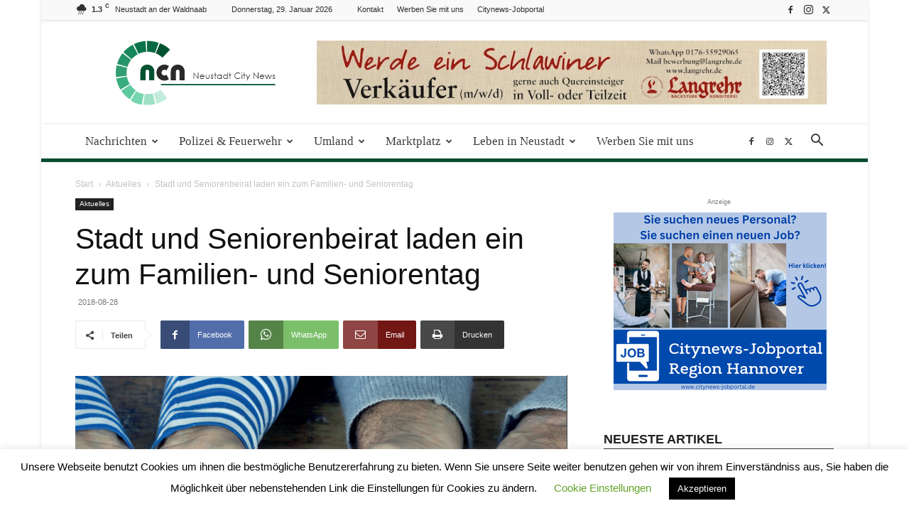

--- FILE ---
content_type: text/html; charset=UTF-8
request_url: https://neustadt.citynews-online.de/aktuelles/stadt-und-seniorenbeirat-laden-ein-zum-familien-und-seniorentag/
body_size: 38937
content:
<!doctype html >
<!--[if IE 8]>    <html class="ie8" lang="en"> <![endif]-->
<!--[if IE 9]>    <html class="ie9" lang="en"> <![endif]-->
<!--[if gt IE 8]><!--> <html lang="de"> <!--<![endif]-->
<head>
    <title>Stadt und Seniorenbeirat laden ein zum Familien- und Seniorentag - Neustadt City News</title>
    <meta charset="UTF-8" />
    <meta name="viewport" content="width=device-width, initial-scale=1.0">
    <link rel="pingback" href="https://neustadt.citynews-online.de/xmlrpc.php" />
    <meta name='robots' content='index, follow, max-image-preview:large, max-snippet:-1, max-video-preview:-1' />
	<style>img:is([sizes="auto" i], [sizes^="auto," i]) { contain-intrinsic-size: 3000px 1500px }</style>
	<link rel="icon" type="image/png" href="https://neustadt.citynews-online.de/wp-content/uploads/2019/11/favicon-neustadt.jpg">
	<!-- This site is optimized with the Yoast SEO plugin v26.6 - https://yoast.com/wordpress/plugins/seo/ -->
	<meta name="description" content="Am Samstag bietet der Familien- und Seniorentag ein breites Programm: An zahlreichen Ständen gibt es Informationen aus verschiedensten Themenbereichen." />
	<link rel="canonical" href="https://neustadt.citynews-online.de/aktuelles/stadt-und-seniorenbeirat-laden-ein-zum-familien-und-seniorentag/" />
	<meta property="og:locale" content="de_DE" />
	<meta property="og:type" content="article" />
	<meta property="og:title" content="Stadt und Seniorenbeirat laden ein zum Familien- und Seniorentag - Neustadt City News" />
	<meta property="og:description" content="Am Samstag bietet der Familien- und Seniorentag ein breites Programm: An zahlreichen Ständen gibt es Informationen aus verschiedensten Themenbereichen." />
	<meta property="og:url" content="https://neustadt.citynews-online.de/aktuelles/stadt-und-seniorenbeirat-laden-ein-zum-familien-und-seniorentag/" />
	<meta property="og:site_name" content="Neustadt City News" />
	<meta property="article:publisher" content="https://de-de.facebook.com/Garbsencitynews/" />
	<meta property="article:published_time" content="2018-08-28T06:59:08+00:00" />
	<meta property="og:image" content="https://neustadt.citynews-online.de/wp-content/uploads/2018/08/seniorentag-neustadt.png" />
	<meta property="og:image:width" content="693" />
	<meta property="og:image:height" content="749" />
	<meta property="og:image:type" content="image/png" />
	<meta name="author" content="admin" />
	<meta name="twitter:label1" content="Verfasst von" />
	<meta name="twitter:data1" content="admin" />
	<meta name="twitter:label2" content="Geschätzte Lesezeit" />
	<meta name="twitter:data2" content="1 Minute" />
	<script type="application/ld+json" class="yoast-schema-graph">{"@context":"https://schema.org","@graph":[{"@type":"WebPage","@id":"https://neustadt.citynews-online.de/aktuelles/stadt-und-seniorenbeirat-laden-ein-zum-familien-und-seniorentag/","url":"https://neustadt.citynews-online.de/aktuelles/stadt-und-seniorenbeirat-laden-ein-zum-familien-und-seniorentag/","name":"Stadt und Seniorenbeirat laden ein zum Familien- und Seniorentag - Neustadt City News","isPartOf":{"@id":"https://neustadt.citynews-online.de/#website"},"primaryImageOfPage":{"@id":"https://neustadt.citynews-online.de/aktuelles/stadt-und-seniorenbeirat-laden-ein-zum-familien-und-seniorentag/#primaryimage"},"image":{"@id":"https://neustadt.citynews-online.de/aktuelles/stadt-und-seniorenbeirat-laden-ein-zum-familien-und-seniorentag/#primaryimage"},"thumbnailUrl":"https://neustadt.citynews-online.de/wp-content/uploads/2018/08/seniorentag-neustadt.png","datePublished":"2018-08-28T06:59:08+00:00","author":{"@id":"https://neustadt.citynews-online.de/#/schema/person/4e389fde37bb04b15831a253714ce3f1"},"description":"Am Samstag bietet der Familien- und Seniorentag ein breites Programm: An zahlreichen Ständen gibt es Informationen aus verschiedensten Themenbereichen.","breadcrumb":{"@id":"https://neustadt.citynews-online.de/aktuelles/stadt-und-seniorenbeirat-laden-ein-zum-familien-und-seniorentag/#breadcrumb"},"inLanguage":"de","potentialAction":[{"@type":"ReadAction","target":["https://neustadt.citynews-online.de/aktuelles/stadt-und-seniorenbeirat-laden-ein-zum-familien-und-seniorentag/"]}]},{"@type":"ImageObject","inLanguage":"de","@id":"https://neustadt.citynews-online.de/aktuelles/stadt-und-seniorenbeirat-laden-ein-zum-familien-und-seniorentag/#primaryimage","url":"https://neustadt.citynews-online.de/wp-content/uploads/2018/08/seniorentag-neustadt.png","contentUrl":"https://neustadt.citynews-online.de/wp-content/uploads/2018/08/seniorentag-neustadt.png","width":693,"height":749,"caption":"Familien- und Seniorentag am 1. September in Neustadt (Foto: Stadt Neustadt)"},{"@type":"BreadcrumbList","@id":"https://neustadt.citynews-online.de/aktuelles/stadt-und-seniorenbeirat-laden-ein-zum-familien-und-seniorentag/#breadcrumb","itemListElement":[{"@type":"ListItem","position":1,"name":"Startseite","item":"https://neustadt.citynews-online.de/"},{"@type":"ListItem","position":2,"name":"Stadt und Seniorenbeirat laden ein zum Familien- und Seniorentag"}]},{"@type":"WebSite","@id":"https://neustadt.citynews-online.de/#website","url":"https://neustadt.citynews-online.de/","name":"Neustadt City News","description":"Ihre Online zeitung für Neustadt und die Region","potentialAction":[{"@type":"SearchAction","target":{"@type":"EntryPoint","urlTemplate":"https://neustadt.citynews-online.de/?s={search_term_string}"},"query-input":{"@type":"PropertyValueSpecification","valueRequired":true,"valueName":"search_term_string"}}],"inLanguage":"de"},{"@type":"Person","@id":"https://neustadt.citynews-online.de/#/schema/person/4e389fde37bb04b15831a253714ce3f1","name":"admin"}]}</script>
	<!-- / Yoast SEO plugin. -->


<link rel="alternate" type="application/rss+xml" title="Neustadt City News &raquo; Feed" href="https://neustadt.citynews-online.de/feed/" />
<link rel="alternate" type="application/rss+xml" title="Neustadt City News &raquo; Kommentar-Feed" href="https://neustadt.citynews-online.de/comments/feed/" />
<link rel="alternate" type="text/calendar" title="Neustadt City News &raquo; iCal Feed" href="https://neustadt.citynews-online.de/events/?ical=1" />
<link rel="alternate" type="application/rss+xml" title="Neustadt City News &raquo; Kommentar-Feed zu Stadt und Seniorenbeirat laden ein zum Familien- und Seniorentag" href="https://neustadt.citynews-online.de/aktuelles/stadt-und-seniorenbeirat-laden-ein-zum-familien-und-seniorentag/feed/" />
<script type="text/javascript">
/* <![CDATA[ */
window._wpemojiSettings = {"baseUrl":"https:\/\/s.w.org\/images\/core\/emoji\/16.0.1\/72x72\/","ext":".png","svgUrl":"https:\/\/s.w.org\/images\/core\/emoji\/16.0.1\/svg\/","svgExt":".svg","source":{"concatemoji":"https:\/\/neustadt.citynews-online.de\/wp-includes\/js\/wp-emoji-release.min.js?ver=be093b187d3043d73882e84e707955ff"}};
/*! This file is auto-generated */
!function(s,n){var o,i,e;function c(e){try{var t={supportTests:e,timestamp:(new Date).valueOf()};sessionStorage.setItem(o,JSON.stringify(t))}catch(e){}}function p(e,t,n){e.clearRect(0,0,e.canvas.width,e.canvas.height),e.fillText(t,0,0);var t=new Uint32Array(e.getImageData(0,0,e.canvas.width,e.canvas.height).data),a=(e.clearRect(0,0,e.canvas.width,e.canvas.height),e.fillText(n,0,0),new Uint32Array(e.getImageData(0,0,e.canvas.width,e.canvas.height).data));return t.every(function(e,t){return e===a[t]})}function u(e,t){e.clearRect(0,0,e.canvas.width,e.canvas.height),e.fillText(t,0,0);for(var n=e.getImageData(16,16,1,1),a=0;a<n.data.length;a++)if(0!==n.data[a])return!1;return!0}function f(e,t,n,a){switch(t){case"flag":return n(e,"\ud83c\udff3\ufe0f\u200d\u26a7\ufe0f","\ud83c\udff3\ufe0f\u200b\u26a7\ufe0f")?!1:!n(e,"\ud83c\udde8\ud83c\uddf6","\ud83c\udde8\u200b\ud83c\uddf6")&&!n(e,"\ud83c\udff4\udb40\udc67\udb40\udc62\udb40\udc65\udb40\udc6e\udb40\udc67\udb40\udc7f","\ud83c\udff4\u200b\udb40\udc67\u200b\udb40\udc62\u200b\udb40\udc65\u200b\udb40\udc6e\u200b\udb40\udc67\u200b\udb40\udc7f");case"emoji":return!a(e,"\ud83e\udedf")}return!1}function g(e,t,n,a){var r="undefined"!=typeof WorkerGlobalScope&&self instanceof WorkerGlobalScope?new OffscreenCanvas(300,150):s.createElement("canvas"),o=r.getContext("2d",{willReadFrequently:!0}),i=(o.textBaseline="top",o.font="600 32px Arial",{});return e.forEach(function(e){i[e]=t(o,e,n,a)}),i}function t(e){var t=s.createElement("script");t.src=e,t.defer=!0,s.head.appendChild(t)}"undefined"!=typeof Promise&&(o="wpEmojiSettingsSupports",i=["flag","emoji"],n.supports={everything:!0,everythingExceptFlag:!0},e=new Promise(function(e){s.addEventListener("DOMContentLoaded",e,{once:!0})}),new Promise(function(t){var n=function(){try{var e=JSON.parse(sessionStorage.getItem(o));if("object"==typeof e&&"number"==typeof e.timestamp&&(new Date).valueOf()<e.timestamp+604800&&"object"==typeof e.supportTests)return e.supportTests}catch(e){}return null}();if(!n){if("undefined"!=typeof Worker&&"undefined"!=typeof OffscreenCanvas&&"undefined"!=typeof URL&&URL.createObjectURL&&"undefined"!=typeof Blob)try{var e="postMessage("+g.toString()+"("+[JSON.stringify(i),f.toString(),p.toString(),u.toString()].join(",")+"));",a=new Blob([e],{type:"text/javascript"}),r=new Worker(URL.createObjectURL(a),{name:"wpTestEmojiSupports"});return void(r.onmessage=function(e){c(n=e.data),r.terminate(),t(n)})}catch(e){}c(n=g(i,f,p,u))}t(n)}).then(function(e){for(var t in e)n.supports[t]=e[t],n.supports.everything=n.supports.everything&&n.supports[t],"flag"!==t&&(n.supports.everythingExceptFlag=n.supports.everythingExceptFlag&&n.supports[t]);n.supports.everythingExceptFlag=n.supports.everythingExceptFlag&&!n.supports.flag,n.DOMReady=!1,n.readyCallback=function(){n.DOMReady=!0}}).then(function(){return e}).then(function(){var e;n.supports.everything||(n.readyCallback(),(e=n.source||{}).concatemoji?t(e.concatemoji):e.wpemoji&&e.twemoji&&(t(e.twemoji),t(e.wpemoji)))}))}((window,document),window._wpemojiSettings);
/* ]]> */
</script>
<!-- neustadt.citynews-online.de is managing ads with Advanced Ads 2.0.15 – https://wpadvancedads.com/ --><script id="citynewsready">
			window.advanced_ads_ready=function(e,a){a=a||"complete";var d=function(e){return"interactive"===a?"loading"!==e:"complete"===e};d(document.readyState)?e():document.addEventListener("readystatechange",(function(a){d(a.target.readyState)&&e()}),{once:"interactive"===a})},window.advanced_ads_ready_queue=window.advanced_ads_ready_queue||[];		</script>
		<style id='wp-emoji-styles-inline-css' type='text/css'>

	img.wp-smiley, img.emoji {
		display: inline !important;
		border: none !important;
		box-shadow: none !important;
		height: 1em !important;
		width: 1em !important;
		margin: 0 0.07em !important;
		vertical-align: -0.1em !important;
		background: none !important;
		padding: 0 !important;
	}
</style>
<link rel='stylesheet' id='wp-block-library-css' href='https://neustadt.citynews-online.de/wp-includes/css/dist/block-library/style.min.css?ver=be093b187d3043d73882e84e707955ff' type='text/css' media='all' />
<style id='classic-theme-styles-inline-css' type='text/css'>
/*! This file is auto-generated */
.wp-block-button__link{color:#fff;background-color:#32373c;border-radius:9999px;box-shadow:none;text-decoration:none;padding:calc(.667em + 2px) calc(1.333em + 2px);font-size:1.125em}.wp-block-file__button{background:#32373c;color:#fff;text-decoration:none}
</style>
<style id='global-styles-inline-css' type='text/css'>
:root{--wp--preset--aspect-ratio--square: 1;--wp--preset--aspect-ratio--4-3: 4/3;--wp--preset--aspect-ratio--3-4: 3/4;--wp--preset--aspect-ratio--3-2: 3/2;--wp--preset--aspect-ratio--2-3: 2/3;--wp--preset--aspect-ratio--16-9: 16/9;--wp--preset--aspect-ratio--9-16: 9/16;--wp--preset--color--black: #000000;--wp--preset--color--cyan-bluish-gray: #abb8c3;--wp--preset--color--white: #ffffff;--wp--preset--color--pale-pink: #f78da7;--wp--preset--color--vivid-red: #cf2e2e;--wp--preset--color--luminous-vivid-orange: #ff6900;--wp--preset--color--luminous-vivid-amber: #fcb900;--wp--preset--color--light-green-cyan: #7bdcb5;--wp--preset--color--vivid-green-cyan: #00d084;--wp--preset--color--pale-cyan-blue: #8ed1fc;--wp--preset--color--vivid-cyan-blue: #0693e3;--wp--preset--color--vivid-purple: #9b51e0;--wp--preset--gradient--vivid-cyan-blue-to-vivid-purple: linear-gradient(135deg,rgba(6,147,227,1) 0%,rgb(155,81,224) 100%);--wp--preset--gradient--light-green-cyan-to-vivid-green-cyan: linear-gradient(135deg,rgb(122,220,180) 0%,rgb(0,208,130) 100%);--wp--preset--gradient--luminous-vivid-amber-to-luminous-vivid-orange: linear-gradient(135deg,rgba(252,185,0,1) 0%,rgba(255,105,0,1) 100%);--wp--preset--gradient--luminous-vivid-orange-to-vivid-red: linear-gradient(135deg,rgba(255,105,0,1) 0%,rgb(207,46,46) 100%);--wp--preset--gradient--very-light-gray-to-cyan-bluish-gray: linear-gradient(135deg,rgb(238,238,238) 0%,rgb(169,184,195) 100%);--wp--preset--gradient--cool-to-warm-spectrum: linear-gradient(135deg,rgb(74,234,220) 0%,rgb(151,120,209) 20%,rgb(207,42,186) 40%,rgb(238,44,130) 60%,rgb(251,105,98) 80%,rgb(254,248,76) 100%);--wp--preset--gradient--blush-light-purple: linear-gradient(135deg,rgb(255,206,236) 0%,rgb(152,150,240) 100%);--wp--preset--gradient--blush-bordeaux: linear-gradient(135deg,rgb(254,205,165) 0%,rgb(254,45,45) 50%,rgb(107,0,62) 100%);--wp--preset--gradient--luminous-dusk: linear-gradient(135deg,rgb(255,203,112) 0%,rgb(199,81,192) 50%,rgb(65,88,208) 100%);--wp--preset--gradient--pale-ocean: linear-gradient(135deg,rgb(255,245,203) 0%,rgb(182,227,212) 50%,rgb(51,167,181) 100%);--wp--preset--gradient--electric-grass: linear-gradient(135deg,rgb(202,248,128) 0%,rgb(113,206,126) 100%);--wp--preset--gradient--midnight: linear-gradient(135deg,rgb(2,3,129) 0%,rgb(40,116,252) 100%);--wp--preset--font-size--small: 11px;--wp--preset--font-size--medium: 20px;--wp--preset--font-size--large: 32px;--wp--preset--font-size--x-large: 42px;--wp--preset--font-size--regular: 15px;--wp--preset--font-size--larger: 50px;--wp--preset--spacing--20: 0.44rem;--wp--preset--spacing--30: 0.67rem;--wp--preset--spacing--40: 1rem;--wp--preset--spacing--50: 1.5rem;--wp--preset--spacing--60: 2.25rem;--wp--preset--spacing--70: 3.38rem;--wp--preset--spacing--80: 5.06rem;--wp--preset--shadow--natural: 6px 6px 9px rgba(0, 0, 0, 0.2);--wp--preset--shadow--deep: 12px 12px 50px rgba(0, 0, 0, 0.4);--wp--preset--shadow--sharp: 6px 6px 0px rgba(0, 0, 0, 0.2);--wp--preset--shadow--outlined: 6px 6px 0px -3px rgba(255, 255, 255, 1), 6px 6px rgba(0, 0, 0, 1);--wp--preset--shadow--crisp: 6px 6px 0px rgba(0, 0, 0, 1);}:where(.is-layout-flex){gap: 0.5em;}:where(.is-layout-grid){gap: 0.5em;}body .is-layout-flex{display: flex;}.is-layout-flex{flex-wrap: wrap;align-items: center;}.is-layout-flex > :is(*, div){margin: 0;}body .is-layout-grid{display: grid;}.is-layout-grid > :is(*, div){margin: 0;}:where(.wp-block-columns.is-layout-flex){gap: 2em;}:where(.wp-block-columns.is-layout-grid){gap: 2em;}:where(.wp-block-post-template.is-layout-flex){gap: 1.25em;}:where(.wp-block-post-template.is-layout-grid){gap: 1.25em;}.has-black-color{color: var(--wp--preset--color--black) !important;}.has-cyan-bluish-gray-color{color: var(--wp--preset--color--cyan-bluish-gray) !important;}.has-white-color{color: var(--wp--preset--color--white) !important;}.has-pale-pink-color{color: var(--wp--preset--color--pale-pink) !important;}.has-vivid-red-color{color: var(--wp--preset--color--vivid-red) !important;}.has-luminous-vivid-orange-color{color: var(--wp--preset--color--luminous-vivid-orange) !important;}.has-luminous-vivid-amber-color{color: var(--wp--preset--color--luminous-vivid-amber) !important;}.has-light-green-cyan-color{color: var(--wp--preset--color--light-green-cyan) !important;}.has-vivid-green-cyan-color{color: var(--wp--preset--color--vivid-green-cyan) !important;}.has-pale-cyan-blue-color{color: var(--wp--preset--color--pale-cyan-blue) !important;}.has-vivid-cyan-blue-color{color: var(--wp--preset--color--vivid-cyan-blue) !important;}.has-vivid-purple-color{color: var(--wp--preset--color--vivid-purple) !important;}.has-black-background-color{background-color: var(--wp--preset--color--black) !important;}.has-cyan-bluish-gray-background-color{background-color: var(--wp--preset--color--cyan-bluish-gray) !important;}.has-white-background-color{background-color: var(--wp--preset--color--white) !important;}.has-pale-pink-background-color{background-color: var(--wp--preset--color--pale-pink) !important;}.has-vivid-red-background-color{background-color: var(--wp--preset--color--vivid-red) !important;}.has-luminous-vivid-orange-background-color{background-color: var(--wp--preset--color--luminous-vivid-orange) !important;}.has-luminous-vivid-amber-background-color{background-color: var(--wp--preset--color--luminous-vivid-amber) !important;}.has-light-green-cyan-background-color{background-color: var(--wp--preset--color--light-green-cyan) !important;}.has-vivid-green-cyan-background-color{background-color: var(--wp--preset--color--vivid-green-cyan) !important;}.has-pale-cyan-blue-background-color{background-color: var(--wp--preset--color--pale-cyan-blue) !important;}.has-vivid-cyan-blue-background-color{background-color: var(--wp--preset--color--vivid-cyan-blue) !important;}.has-vivid-purple-background-color{background-color: var(--wp--preset--color--vivid-purple) !important;}.has-black-border-color{border-color: var(--wp--preset--color--black) !important;}.has-cyan-bluish-gray-border-color{border-color: var(--wp--preset--color--cyan-bluish-gray) !important;}.has-white-border-color{border-color: var(--wp--preset--color--white) !important;}.has-pale-pink-border-color{border-color: var(--wp--preset--color--pale-pink) !important;}.has-vivid-red-border-color{border-color: var(--wp--preset--color--vivid-red) !important;}.has-luminous-vivid-orange-border-color{border-color: var(--wp--preset--color--luminous-vivid-orange) !important;}.has-luminous-vivid-amber-border-color{border-color: var(--wp--preset--color--luminous-vivid-amber) !important;}.has-light-green-cyan-border-color{border-color: var(--wp--preset--color--light-green-cyan) !important;}.has-vivid-green-cyan-border-color{border-color: var(--wp--preset--color--vivid-green-cyan) !important;}.has-pale-cyan-blue-border-color{border-color: var(--wp--preset--color--pale-cyan-blue) !important;}.has-vivid-cyan-blue-border-color{border-color: var(--wp--preset--color--vivid-cyan-blue) !important;}.has-vivid-purple-border-color{border-color: var(--wp--preset--color--vivid-purple) !important;}.has-vivid-cyan-blue-to-vivid-purple-gradient-background{background: var(--wp--preset--gradient--vivid-cyan-blue-to-vivid-purple) !important;}.has-light-green-cyan-to-vivid-green-cyan-gradient-background{background: var(--wp--preset--gradient--light-green-cyan-to-vivid-green-cyan) !important;}.has-luminous-vivid-amber-to-luminous-vivid-orange-gradient-background{background: var(--wp--preset--gradient--luminous-vivid-amber-to-luminous-vivid-orange) !important;}.has-luminous-vivid-orange-to-vivid-red-gradient-background{background: var(--wp--preset--gradient--luminous-vivid-orange-to-vivid-red) !important;}.has-very-light-gray-to-cyan-bluish-gray-gradient-background{background: var(--wp--preset--gradient--very-light-gray-to-cyan-bluish-gray) !important;}.has-cool-to-warm-spectrum-gradient-background{background: var(--wp--preset--gradient--cool-to-warm-spectrum) !important;}.has-blush-light-purple-gradient-background{background: var(--wp--preset--gradient--blush-light-purple) !important;}.has-blush-bordeaux-gradient-background{background: var(--wp--preset--gradient--blush-bordeaux) !important;}.has-luminous-dusk-gradient-background{background: var(--wp--preset--gradient--luminous-dusk) !important;}.has-pale-ocean-gradient-background{background: var(--wp--preset--gradient--pale-ocean) !important;}.has-electric-grass-gradient-background{background: var(--wp--preset--gradient--electric-grass) !important;}.has-midnight-gradient-background{background: var(--wp--preset--gradient--midnight) !important;}.has-small-font-size{font-size: var(--wp--preset--font-size--small) !important;}.has-medium-font-size{font-size: var(--wp--preset--font-size--medium) !important;}.has-large-font-size{font-size: var(--wp--preset--font-size--large) !important;}.has-x-large-font-size{font-size: var(--wp--preset--font-size--x-large) !important;}
:where(.wp-block-post-template.is-layout-flex){gap: 1.25em;}:where(.wp-block-post-template.is-layout-grid){gap: 1.25em;}
:where(.wp-block-columns.is-layout-flex){gap: 2em;}:where(.wp-block-columns.is-layout-grid){gap: 2em;}
:root :where(.wp-block-pullquote){font-size: 1.5em;line-height: 1.6;}
</style>
<link rel='stylesheet' id='cookie-law-info-css' href='https://neustadt.citynews-online.de/wp-content/plugins/cookie-law-info/legacy/public/css/cookie-law-info-public.css?ver=3.3.9' type='text/css' media='all' />
<link rel='stylesheet' id='cookie-law-info-gdpr-css' href='https://neustadt.citynews-online.de/wp-content/plugins/cookie-law-info/legacy/public/css/cookie-law-info-gdpr.css?ver=3.3.9' type='text/css' media='all' />
<link rel='stylesheet' id='td-plugin-multi-purpose-css' href='https://neustadt.citynews-online.de/wp-content/plugins/td-composer/td-multi-purpose/style.css?ver=492e3cf54bd42df3b24a3de8e2307cafx' type='text/css' media='all' />
<link rel='stylesheet' id='td-theme-css' href='https://neustadt.citynews-online.de/wp-content/themes/Newspaper/style.css?ver=12.7.1' type='text/css' media='all' />
<style id='td-theme-inline-css' type='text/css'>@media (max-width:767px){.td-header-desktop-wrap{display:none}}@media (min-width:767px){.td-header-mobile-wrap{display:none}}</style>
<link rel='stylesheet' id='td-legacy-framework-front-style-css' href='https://neustadt.citynews-online.de/wp-content/plugins/td-composer/legacy/Newspaper/assets/css/td_legacy_main.css?ver=492e3cf54bd42df3b24a3de8e2307cafx' type='text/css' media='all' />
<link rel='stylesheet' id='td-standard-pack-framework-front-style-css' href='https://neustadt.citynews-online.de/wp-content/plugins/td-standard-pack/Newspaper/assets/css/td_standard_pack_main.css?ver=8ae1459a1d876d507918f73cef68310e' type='text/css' media='all' />
<link rel='stylesheet' id='td-theme-demo-style-css' href='https://neustadt.citynews-online.de/wp-content/plugins/td-composer/legacy/Newspaper/includes/demos/magazine/demo_style.css?ver=12.7.1' type='text/css' media='all' />
<link rel='stylesheet' id='tdb_style_cloud_templates_front-css' href='https://neustadt.citynews-online.de/wp-content/plugins/td-cloud-library/assets/css/tdb_main.css?ver=d578089f160957352b9b4ca6d880fd8f' type='text/css' media='all' />
<script type="text/javascript" src="https://neustadt.citynews-online.de/wp-includes/js/jquery/jquery.min.js?ver=3.7.1" id="jquery-core-js"></script>
<script type="text/javascript" src="https://neustadt.citynews-online.de/wp-includes/js/jquery/jquery-migrate.min.js?ver=3.4.1" id="jquery-migrate-js"></script>
<script type="text/javascript" id="file_uploads_nfpluginsettings-js-extra">
/* <![CDATA[ */
var params = {"clearLogRestUrl":"https:\/\/neustadt.citynews-online.de\/wp-json\/nf-file-uploads\/debug-log\/delete-all","clearLogButtonId":"file_uploads_clear_debug_logger","downloadLogRestUrl":"https:\/\/neustadt.citynews-online.de\/wp-json\/nf-file-uploads\/debug-log\/get-all","downloadLogButtonId":"file_uploads_download_debug_logger"};
/* ]]> */
</script>
<script type="text/javascript" src="https://neustadt.citynews-online.de/wp-content/plugins/ninja-forms-uploads/assets/js/nfpluginsettings.js?ver=3.3.21" id="file_uploads_nfpluginsettings-js"></script>
<script type="text/javascript" id="cookie-law-info-js-extra">
/* <![CDATA[ */
var Cli_Data = {"nn_cookie_ids":[],"cookielist":[],"non_necessary_cookies":[],"ccpaEnabled":"","ccpaRegionBased":"","ccpaBarEnabled":"","strictlyEnabled":["necessary","obligatoire"],"ccpaType":"gdpr","js_blocking":"","custom_integration":"","triggerDomRefresh":"","secure_cookies":""};
var cli_cookiebar_settings = {"animate_speed_hide":"500","animate_speed_show":"500","background":"#FFF","border":"#b1a6a6c2","border_on":"","button_1_button_colour":"#000","button_1_button_hover":"#000000","button_1_link_colour":"#fff","button_1_as_button":"1","button_1_new_win":"","button_2_button_colour":"#333","button_2_button_hover":"#292929","button_2_link_colour":"#444","button_2_as_button":"","button_2_hidebar":"","button_3_button_colour":"#000","button_3_button_hover":"#000000","button_3_link_colour":"#fff","button_3_as_button":"1","button_3_new_win":"","button_4_button_colour":"#000","button_4_button_hover":"#000000","button_4_link_colour":"#62a329","button_4_as_button":"","button_7_button_colour":"#61a229","button_7_button_hover":"#4e8221","button_7_link_colour":"#fff","button_7_as_button":"1","button_7_new_win":"","font_family":"inherit","header_fix":"","notify_animate_hide":"1","notify_animate_show":"","notify_div_id":"#cookie-law-info-bar","notify_position_horizontal":"right","notify_position_vertical":"bottom","scroll_close":"","scroll_close_reload":"","accept_close_reload":"","reject_close_reload":"","showagain_tab":"","showagain_background":"#fff","showagain_border":"#000","showagain_div_id":"#cookie-law-info-again","showagain_x_position":"100px","text":"#000","show_once_yn":"","show_once":"10000","logging_on":"","as_popup":"","popup_overlay":"1","bar_heading_text":"","cookie_bar_as":"banner","popup_showagain_position":"bottom-right","widget_position":"left"};
var log_object = {"ajax_url":"https:\/\/neustadt.citynews-online.de\/wp-admin\/admin-ajax.php"};
/* ]]> */
</script>
<script type="text/javascript" src="https://neustadt.citynews-online.de/wp-content/plugins/cookie-law-info/legacy/public/js/cookie-law-info-public.js?ver=3.3.9" id="cookie-law-info-js"></script>
<script type="text/javascript" id="3d-flip-book-client-locale-loader-js-extra">
/* <![CDATA[ */
var FB3D_CLIENT_LOCALE = {"ajaxurl":"https:\/\/neustadt.citynews-online.de\/wp-admin\/admin-ajax.php","dictionary":{"Table of contents":"Table of contents","Close":"Close","Bookmarks":"Bookmarks","Thumbnails":"Thumbnails","Search":"Search","Share":"Share","Facebook":"Facebook","Twitter":"Twitter","Email":"Email","Play":"Play","Previous page":"Previous page","Next page":"Next page","Zoom in":"Zoom in","Zoom out":"Zoom out","Fit view":"Fit view","Auto play":"Auto play","Full screen":"Full screen","More":"More","Smart pan":"Smart pan","Single page":"Single page","Sounds":"Sounds","Stats":"Stats","Print":"Print","Download":"Download","Goto first page":"Goto first page","Goto last page":"Goto last page"},"images":"https:\/\/neustadt.citynews-online.de\/wp-content\/plugins\/interactive-3d-flipbook-powered-physics-engine\/assets\/images\/","jsData":{"urls":[],"posts":{"ids_mis":[],"ids":[]},"pages":[],"firstPages":[],"bookCtrlProps":[],"bookTemplates":[]},"key":"3d-flip-book","pdfJS":{"pdfJsLib":"https:\/\/neustadt.citynews-online.de\/wp-content\/plugins\/interactive-3d-flipbook-powered-physics-engine\/assets\/js\/pdf.min.js?ver=4.3.136","pdfJsWorker":"https:\/\/neustadt.citynews-online.de\/wp-content\/plugins\/interactive-3d-flipbook-powered-physics-engine\/assets\/js\/pdf.worker.js?ver=4.3.136","stablePdfJsLib":"https:\/\/neustadt.citynews-online.de\/wp-content\/plugins\/interactive-3d-flipbook-powered-physics-engine\/assets\/js\/stable\/pdf.min.js?ver=2.5.207","stablePdfJsWorker":"https:\/\/neustadt.citynews-online.de\/wp-content\/plugins\/interactive-3d-flipbook-powered-physics-engine\/assets\/js\/stable\/pdf.worker.js?ver=2.5.207","pdfJsCMapUrl":"https:\/\/neustadt.citynews-online.de\/wp-content\/plugins\/interactive-3d-flipbook-powered-physics-engine\/assets\/cmaps\/"},"cacheurl":"https:\/\/neustadt.citynews-online.de\/wp-content\/uploads\/3d-flip-book\/cache\/","pluginsurl":"https:\/\/neustadt.citynews-online.de\/wp-content\/plugins\/","pluginurl":"https:\/\/neustadt.citynews-online.de\/wp-content\/plugins\/interactive-3d-flipbook-powered-physics-engine\/","thumbnailSize":{"width":"150","height":"150"},"version":"1.16.17"};
/* ]]> */
</script>
<script type="text/javascript" src="https://neustadt.citynews-online.de/wp-content/plugins/interactive-3d-flipbook-powered-physics-engine/assets/js/client-locale-loader.js?ver=1.16.17" id="3d-flip-book-client-locale-loader-js" async="async" data-wp-strategy="async"></script>
<script type="text/javascript" id="advanced-ads-advanced-js-js-extra">
/* <![CDATA[ */
var advads_options = {"blog_id":"1","privacy":{"enabled":false,"state":"not_needed"}};
/* ]]> */
</script>
<script type="text/javascript" src="https://neustadt.citynews-online.de/wp-content/plugins/advanced-ads/public/assets/js/advanced.min.js?ver=2.0.15" id="advanced-ads-advanced-js-js"></script>
<link rel="https://api.w.org/" href="https://neustadt.citynews-online.de/wp-json/" /><link rel="alternate" title="JSON" type="application/json" href="https://neustadt.citynews-online.de/wp-json/wp/v2/posts/18978" /><link rel="EditURI" type="application/rsd+xml" title="RSD" href="https://neustadt.citynews-online.de/xmlrpc.php?rsd" />

<link rel='shortlink' href='https://neustadt.citynews-online.de/?p=18978' />
<link rel="alternate" title="oEmbed (JSON)" type="application/json+oembed" href="https://neustadt.citynews-online.de/wp-json/oembed/1.0/embed?url=https%3A%2F%2Fneustadt.citynews-online.de%2Faktuelles%2Fstadt-und-seniorenbeirat-laden-ein-zum-familien-und-seniorentag%2F" />
<link rel="alternate" title="oEmbed (XML)" type="text/xml+oembed" href="https://neustadt.citynews-online.de/wp-json/oembed/1.0/embed?url=https%3A%2F%2Fneustadt.citynews-online.de%2Faktuelles%2Fstadt-und-seniorenbeirat-laden-ein-zum-familien-und-seniorentag%2F&#038;format=xml" />
<meta name="et-api-version" content="v1"><meta name="et-api-origin" content="https://neustadt.citynews-online.de"><link rel="https://theeventscalendar.com/" href="https://neustadt.citynews-online.de/wp-json/tribe/tickets/v1/" /><meta name="tec-api-version" content="v1"><meta name="tec-api-origin" content="https://neustadt.citynews-online.de"><link rel="alternate" href="https://neustadt.citynews-online.de/wp-json/tribe/events/v1/" /><script>advads_items = { conditions: {}, display_callbacks: {}, display_effect_callbacks: {}, hide_callbacks: {}, backgrounds: {}, effect_durations: {}, close_functions: {}, showed: [] };</script><style type="text/css" id="citynewslayer-custom-css"></style>    <script>
        window.tdb_global_vars = {"wpRestUrl":"https:\/\/neustadt.citynews-online.de\/wp-json\/","permalinkStructure":"\/%category%\/%postname%\/"};
        window.tdb_p_autoload_vars = {"isAjax":false,"isAdminBarShowing":false,"autoloadStatus":"off","origPostEditUrl":null};
    </script>
    
    <style id="tdb-global-colors">:root{--accent-color:#fff}</style>

    
	      <meta name="onesignal" content="wordpress-plugin"/>
            <script>

      window.OneSignalDeferred = window.OneSignalDeferred || [];

      OneSignalDeferred.push(function(OneSignal) {
        var oneSignal_options = {};
        window._oneSignalInitOptions = oneSignal_options;

        oneSignal_options['serviceWorkerParam'] = { scope: '/' };
oneSignal_options['serviceWorkerPath'] = 'OneSignalSDKWorker.js.php';

        OneSignal.Notifications.setDefaultUrl("https://neustadt.citynews-online.de");

        oneSignal_options['wordpress'] = true;
oneSignal_options['appId'] = '73ca8df1-f4bd-4dd6-a30c-74dfc5df0c7f';
oneSignal_options['allowLocalhostAsSecureOrigin'] = true;
oneSignal_options['welcomeNotification'] = { };
oneSignal_options['welcomeNotification']['title'] = "";
oneSignal_options['welcomeNotification']['message'] = "Danke für Ihre Anmeldung beim Garbsen City News PUSH-Dienst";
oneSignal_options['path'] = "https://neustadt.citynews-online.de/wp-content/plugins/onesignal-free-web-push-notifications/sdk_files/";
oneSignal_options['safari_web_id'] = "web.onesignal.auto.012c2ba4-f65b-47d9-b245-c87f55979016";
oneSignal_options['persistNotification'] = true;
oneSignal_options['promptOptions'] = { };
oneSignal_options['promptOptions']['actionMessage'] = "Bleiben Sie informiert mit unserem PUSH-Nachrichtendienst! Alle Updates direkt auf ihr Gerät.";
oneSignal_options['promptOptions']['acceptButtonText'] = "ERLAUBEN";
oneSignal_options['promptOptions']['cancelButtonText'] = "NEIN DANKE";
              OneSignal.init(window._oneSignalInitOptions);
              OneSignal.Slidedown.promptPush()      });

      function documentInitOneSignal() {
        var oneSignal_elements = document.getElementsByClassName("OneSignal-prompt");

        var oneSignalLinkClickHandler = function(event) { OneSignal.Notifications.requestPermission(); event.preventDefault(); };        for(var i = 0; i < oneSignal_elements.length; i++)
          oneSignal_elements[i].addEventListener('click', oneSignalLinkClickHandler, false);
      }

      if (document.readyState === 'complete') {
           documentInitOneSignal();
      }
      else {
           window.addEventListener("load", function(event){
               documentInitOneSignal();
          });
      }
    </script>
		<script type="text/javascript">
			var advadsCfpQueue = [];
			var advadsCfpAd = function( adID ) {
				if ( 'undefined' === typeof advadsProCfp ) {
					advadsCfpQueue.push( adID )
				} else {
					advadsProCfp.addElement( adID )
				}
			}
		</script>
		
<!-- JS generated by theme -->

<script type="text/javascript" id="td-generated-header-js">
    
    

	    var tdBlocksArray = []; //here we store all the items for the current page

	    // td_block class - each ajax block uses a object of this class for requests
	    function tdBlock() {
		    this.id = '';
		    this.block_type = 1; //block type id (1-234 etc)
		    this.atts = '';
		    this.td_column_number = '';
		    this.td_current_page = 1; //
		    this.post_count = 0; //from wp
		    this.found_posts = 0; //from wp
		    this.max_num_pages = 0; //from wp
		    this.td_filter_value = ''; //current live filter value
		    this.is_ajax_running = false;
		    this.td_user_action = ''; // load more or infinite loader (used by the animation)
		    this.header_color = '';
		    this.ajax_pagination_infinite_stop = ''; //show load more at page x
	    }

        // td_js_generator - mini detector
        ( function () {
            var htmlTag = document.getElementsByTagName("html")[0];

	        if ( navigator.userAgent.indexOf("MSIE 10.0") > -1 ) {
                htmlTag.className += ' ie10';
            }

            if ( !!navigator.userAgent.match(/Trident.*rv\:11\./) ) {
                htmlTag.className += ' ie11';
            }

	        if ( navigator.userAgent.indexOf("Edge") > -1 ) {
                htmlTag.className += ' ieEdge';
            }

            if ( /(iPad|iPhone|iPod)/g.test(navigator.userAgent) ) {
                htmlTag.className += ' td-md-is-ios';
            }

            var user_agent = navigator.userAgent.toLowerCase();
            if ( user_agent.indexOf("android") > -1 ) {
                htmlTag.className += ' td-md-is-android';
            }

            if ( -1 !== navigator.userAgent.indexOf('Mac OS X')  ) {
                htmlTag.className += ' td-md-is-os-x';
            }

            if ( /chrom(e|ium)/.test(navigator.userAgent.toLowerCase()) ) {
               htmlTag.className += ' td-md-is-chrome';
            }

            if ( -1 !== navigator.userAgent.indexOf('Firefox') ) {
                htmlTag.className += ' td-md-is-firefox';
            }

            if ( -1 !== navigator.userAgent.indexOf('Safari') && -1 === navigator.userAgent.indexOf('Chrome') ) {
                htmlTag.className += ' td-md-is-safari';
            }

            if( -1 !== navigator.userAgent.indexOf('IEMobile') ){
                htmlTag.className += ' td-md-is-iemobile';
            }

        })();

        var tdLocalCache = {};

        ( function () {
            "use strict";

            tdLocalCache = {
                data: {},
                remove: function (resource_id) {
                    delete tdLocalCache.data[resource_id];
                },
                exist: function (resource_id) {
                    return tdLocalCache.data.hasOwnProperty(resource_id) && tdLocalCache.data[resource_id] !== null;
                },
                get: function (resource_id) {
                    return tdLocalCache.data[resource_id];
                },
                set: function (resource_id, cachedData) {
                    tdLocalCache.remove(resource_id);
                    tdLocalCache.data[resource_id] = cachedData;
                }
            };
        })();

    
    
var td_viewport_interval_list=[{"limitBottom":767,"sidebarWidth":228},{"limitBottom":1018,"sidebarWidth":300},{"limitBottom":1140,"sidebarWidth":324}];
var td_animation_stack_effect="type0";
var tds_animation_stack=true;
var td_animation_stack_specific_selectors=".entry-thumb, img, .td-lazy-img";
var td_animation_stack_general_selectors=".td-animation-stack img, .td-animation-stack .entry-thumb, .post img, .td-animation-stack .td-lazy-img";
var tds_general_modal_image="yes";
var tdc_is_installed="yes";
var tdc_domain_active=false;
var td_ajax_url="https:\/\/neustadt.citynews-online.de\/wp-admin\/admin-ajax.php?td_theme_name=Newspaper&v=12.7.1";
var td_get_template_directory_uri="https:\/\/neustadt.citynews-online.de\/wp-content\/plugins\/td-composer\/legacy\/common";
var tds_snap_menu="snap";
var tds_logo_on_sticky="show";
var tds_header_style="";
var td_please_wait="Bitte warten...";
var td_email_user_pass_incorrect="Benutzername oder Passwort falsch!";
var td_email_user_incorrect="E-Mail-Adresse oder Benutzername falsch!";
var td_email_incorrect="E-Mail-Adresse nicht korrekt!";
var td_user_incorrect="Username incorrect!";
var td_email_user_empty="Email or username empty!";
var td_pass_empty="Pass empty!";
var td_pass_pattern_incorrect="Invalid Pass Pattern!";
var td_retype_pass_incorrect="Retyped Pass incorrect!";
var tds_more_articles_on_post_enable="show";
var tds_more_articles_on_post_time_to_wait="1";
var tds_more_articles_on_post_pages_distance_from_top=0;
var tds_captcha="";
var tds_theme_color_site_wide="#015231";
var tds_smart_sidebar="enabled";
var tdThemeName="Newspaper";
var tdThemeNameWl="Newspaper";
var td_magnific_popup_translation_tPrev="Vorherige (Pfeiltaste links)";
var td_magnific_popup_translation_tNext="Weiter (rechte Pfeiltaste)";
var td_magnific_popup_translation_tCounter="%curr% von %total%";
var td_magnific_popup_translation_ajax_tError="Der Inhalt von %url% konnte nicht geladen werden.";
var td_magnific_popup_translation_image_tError="Das Bild #%curr% konnte nicht geladen werden.";
var tdBlockNonce="b5f7b7f183";
var tdMobileMenu="enabled";
var tdMobileSearch="enabled";
var tdsDateFormat="l, d. F o";
var tdDateNamesI18n={"month_names":["Januar","Februar","M\u00e4rz","April","Mai","Juni","Juli","August","September","Oktober","November","Dezember"],"month_names_short":["Jan.","Feb.","M\u00e4rz","Apr.","Mai","Juni","Juli","Aug.","Sep.","Okt.","Nov.","Dez."],"day_names":["Sonntag","Montag","Dienstag","Mittwoch","Donnerstag","Freitag","Samstag"],"day_names_short":["So.","Mo.","Di.","Mi.","Do.","Fr.","Sa."]};
var tdb_modal_confirm="Speichern";
var tdb_modal_cancel="Stornieren";
var tdb_modal_confirm_alt="Ja";
var tdb_modal_cancel_alt="NEIN";
var td_deploy_mode="deploy";
var td_ad_background_click_link="";
var td_ad_background_click_target="";
</script>


<!-- Header style compiled by theme -->

<style>.td-menu-background,.td-search-background{background-image:url('https://neustadt.citynews-online.de/wp-content/uploads/2019/09/using-device-1577035_960_720-200x300.jpg')}ul.sf-menu>.menu-item>a{font-family:ABeeZee;font-size:17px;font-weight:normal;text-transform:none}.white-popup-block:before{background-image:url('https://neustadt.citynews-online.de/wp-content/uploads/2019/09/using-device-1577035_960_720-200x300.jpg')}:root{--td_excl_label:'EXKLUSIV';--td_theme_color:#015231;--td_slider_text:rgba(1,82,49,0.7);--td_text_header_color:#222222;--td_mobile_menu_color:#ffffff;--td_mobile_icons_color:#721714;--td_mobile_gradient_one_mob:rgba(69,132,112,0.85);--td_mobile_gradient_two_mob:rgba(18,129,153,0.85);--td_mobile_text_active_color:#e9ed6c;--td_page_content_color:#111111;--td_login_gradient_one:rgba(69,132,112,0.8);--td_login_gradient_two:rgba(18,129,153,0.85)}.td-header-style-12 .td-header-menu-wrap-full,.td-header-style-12 .td-affix,.td-grid-style-1.td-hover-1 .td-big-grid-post:hover .td-post-category,.td-grid-style-5.td-hover-1 .td-big-grid-post:hover .td-post-category,.td_category_template_3 .td-current-sub-category,.td_category_template_8 .td-category-header .td-category a.td-current-sub-category,.td_category_template_4 .td-category-siblings .td-category a:hover,.td_block_big_grid_9.td-grid-style-1 .td-post-category,.td_block_big_grid_9.td-grid-style-5 .td-post-category,.td-grid-style-6.td-hover-1 .td-module-thumb:after,.tdm-menu-active-style5 .td-header-menu-wrap .sf-menu>.current-menu-item>a,.tdm-menu-active-style5 .td-header-menu-wrap .sf-menu>.current-menu-ancestor>a,.tdm-menu-active-style5 .td-header-menu-wrap .sf-menu>.current-category-ancestor>a,.tdm-menu-active-style5 .td-header-menu-wrap .sf-menu>li>a:hover,.tdm-menu-active-style5 .td-header-menu-wrap .sf-menu>.sfHover>a{background-color:#015231}.td_mega_menu_sub_cats .cur-sub-cat,.td-mega-span h3 a:hover,.td_mod_mega_menu:hover .entry-title a,.header-search-wrap .result-msg a:hover,.td-header-top-menu .td-drop-down-search .td_module_wrap:hover .entry-title a,.td-header-top-menu .td-icon-search:hover,.td-header-wrap .result-msg a:hover,.top-header-menu li a:hover,.top-header-menu .current-menu-item>a,.top-header-menu .current-menu-ancestor>a,.top-header-menu .current-category-ancestor>a,.td-social-icon-wrap>a:hover,.td-header-sp-top-widget .td-social-icon-wrap a:hover,.td_mod_related_posts:hover h3>a,.td-post-template-11 .td-related-title .td-related-left:hover,.td-post-template-11 .td-related-title .td-related-right:hover,.td-post-template-11 .td-related-title .td-cur-simple-item,.td-post-template-11 .td_block_related_posts .td-next-prev-wrap a:hover,.td-category-header .td-pulldown-category-filter-link:hover,.td-category-siblings .td-subcat-dropdown a:hover,.td-category-siblings .td-subcat-dropdown a.td-current-sub-category,.footer-text-wrap .footer-email-wrap a,.footer-social-wrap a:hover,.td_module_17 .td-read-more a:hover,.td_module_18 .td-read-more a:hover,.td_module_19 .td-post-author-name a:hover,.td-pulldown-syle-2 .td-subcat-dropdown:hover .td-subcat-more span,.td-pulldown-syle-2 .td-subcat-dropdown:hover .td-subcat-more i,.td-pulldown-syle-3 .td-subcat-dropdown:hover .td-subcat-more span,.td-pulldown-syle-3 .td-subcat-dropdown:hover .td-subcat-more i,.tdm-menu-active-style3 .tdm-header.td-header-wrap .sf-menu>.current-category-ancestor>a,.tdm-menu-active-style3 .tdm-header.td-header-wrap .sf-menu>.current-menu-ancestor>a,.tdm-menu-active-style3 .tdm-header.td-header-wrap .sf-menu>.current-menu-item>a,.tdm-menu-active-style3 .tdm-header.td-header-wrap .sf-menu>.sfHover>a,.tdm-menu-active-style3 .tdm-header.td-header-wrap .sf-menu>li>a:hover{color:#015231}.td-mega-menu-page .wpb_content_element ul li a:hover,.td-theme-wrap .td-aj-search-results .td_module_wrap:hover .entry-title a,.td-theme-wrap .header-search-wrap .result-msg a:hover{color:#015231!important}.td_category_template_8 .td-category-header .td-category a.td-current-sub-category,.td_category_template_4 .td-category-siblings .td-category a:hover,.tdm-menu-active-style4 .tdm-header .sf-menu>.current-menu-item>a,.tdm-menu-active-style4 .tdm-header .sf-menu>.current-menu-ancestor>a,.tdm-menu-active-style4 .tdm-header .sf-menu>.current-category-ancestor>a,.tdm-menu-active-style4 .tdm-header .sf-menu>li>a:hover,.tdm-menu-active-style4 .tdm-header .sf-menu>.sfHover>a{border-color:#015231}.td-header-wrap .td-header-top-menu-full,.td-header-wrap .top-header-menu .sub-menu,.tdm-header-style-1.td-header-wrap .td-header-top-menu-full,.tdm-header-style-1.td-header-wrap .top-header-menu .sub-menu,.tdm-header-style-2.td-header-wrap .td-header-top-menu-full,.tdm-header-style-2.td-header-wrap .top-header-menu .sub-menu,.tdm-header-style-3.td-header-wrap .td-header-top-menu-full,.tdm-header-style-3.td-header-wrap .top-header-menu .sub-menu{background-color:#f9f9f9}.td-header-style-8 .td-header-top-menu-full{background-color:transparent}.td-header-style-8 .td-header-top-menu-full .td-header-top-menu{background-color:#f9f9f9;padding-left:15px;padding-right:15px}.td-header-wrap .td-header-top-menu-full .td-header-top-menu,.td-header-wrap .td-header-top-menu-full{border-bottom:none}.td-header-top-menu,.td-header-top-menu a,.td-header-wrap .td-header-top-menu-full .td-header-top-menu,.td-header-wrap .td-header-top-menu-full a,.td-header-style-8 .td-header-top-menu,.td-header-style-8 .td-header-top-menu a,.td-header-top-menu .td-drop-down-search .entry-title a{color:#2f2f2f}.top-header-menu .current-menu-item>a,.top-header-menu .current-menu-ancestor>a,.top-header-menu .current-category-ancestor>a,.top-header-menu li a:hover,.td-header-sp-top-widget .td-icon-search:hover{color:#015231}.td-header-wrap .td-header-sp-top-widget .td-icon-font,.td-header-style-7 .td-header-top-menu .td-social-icon-wrap .td-icon-font{color:#2f2f2f}.td-header-wrap .td-header-sp-top-widget i.td-icon-font:hover{color:#015231}.td-header-wrap .td-header-menu-wrap-full,.td-header-menu-wrap.td-affix,.td-header-style-3 .td-header-main-menu,.td-header-style-3 .td-affix .td-header-main-menu,.td-header-style-4 .td-header-main-menu,.td-header-style-4 .td-affix .td-header-main-menu,.td-header-style-8 .td-header-menu-wrap.td-affix,.td-header-style-8 .td-header-top-menu-full{background-color:#ffffff}.td-boxed-layout .td-header-style-3 .td-header-menu-wrap,.td-boxed-layout .td-header-style-4 .td-header-menu-wrap,.td-header-style-3 .td_stretch_content .td-header-menu-wrap,.td-header-style-4 .td_stretch_content .td-header-menu-wrap{background-color:#ffffff!important}@media (min-width:1019px){.td-header-style-1 .td-header-sp-recs,.td-header-style-1 .td-header-sp-logo{margin-bottom:28px}}@media (min-width:768px) and (max-width:1018px){.td-header-style-1 .td-header-sp-recs,.td-header-style-1 .td-header-sp-logo{margin-bottom:14px}}.td-header-style-7 .td-header-top-menu{border-bottom:none}.sf-menu>.current-menu-item>a:after,.sf-menu>.current-menu-ancestor>a:after,.sf-menu>.current-category-ancestor>a:after,.sf-menu>li:hover>a:after,.sf-menu>.sfHover>a:after,.td_block_mega_menu .td-next-prev-wrap a:hover,.td-mega-span .td-post-category:hover,.td-header-wrap .black-menu .sf-menu>li>a:hover,.td-header-wrap .black-menu .sf-menu>.current-menu-ancestor>a,.td-header-wrap .black-menu .sf-menu>.sfHover>a,.td-header-wrap .black-menu .sf-menu>.current-menu-item>a,.td-header-wrap .black-menu .sf-menu>.current-menu-ancestor>a,.td-header-wrap .black-menu .sf-menu>.current-category-ancestor>a,.tdm-menu-active-style5 .tdm-header .td-header-menu-wrap .sf-menu>.current-menu-item>a,.tdm-menu-active-style5 .tdm-header .td-header-menu-wrap .sf-menu>.current-menu-ancestor>a,.tdm-menu-active-style5 .tdm-header .td-header-menu-wrap .sf-menu>.current-category-ancestor>a,.tdm-menu-active-style5 .tdm-header .td-header-menu-wrap .sf-menu>li>a:hover,.tdm-menu-active-style5 .tdm-header .td-header-menu-wrap .sf-menu>.sfHover>a{background-color:#ffffff}.td_block_mega_menu .td-next-prev-wrap a:hover,.tdm-menu-active-style4 .tdm-header .sf-menu>.current-menu-item>a,.tdm-menu-active-style4 .tdm-header .sf-menu>.current-menu-ancestor>a,.tdm-menu-active-style4 .tdm-header .sf-menu>.current-category-ancestor>a,.tdm-menu-active-style4 .tdm-header .sf-menu>li>a:hover,.tdm-menu-active-style4 .tdm-header .sf-menu>.sfHover>a{border-color:#ffffff}.header-search-wrap .td-drop-down-search:before{border-color:transparent transparent #ffffff transparent}.td_mega_menu_sub_cats .cur-sub-cat,.td_mod_mega_menu:hover .entry-title a,.td-theme-wrap .sf-menu ul .td-menu-item>a:hover,.td-theme-wrap .sf-menu ul .sfHover>a,.td-theme-wrap .sf-menu ul .current-menu-ancestor>a,.td-theme-wrap .sf-menu ul .current-category-ancestor>a,.td-theme-wrap .sf-menu ul .current-menu-item>a,.tdm-menu-active-style3 .tdm-header.td-header-wrap .sf-menu>.current-menu-item>a,.tdm-menu-active-style3 .tdm-header.td-header-wrap .sf-menu>.current-menu-ancestor>a,.tdm-menu-active-style3 .tdm-header.td-header-wrap .sf-menu>.current-category-ancestor>a,.tdm-menu-active-style3 .tdm-header.td-header-wrap .sf-menu>li>a:hover,.tdm-menu-active-style3 .tdm-header.td-header-wrap .sf-menu>.sfHover>a{color:#ffffff}.td-header-wrap .td-header-menu-wrap .sf-menu>li>a,.td-header-wrap .td-header-menu-social .td-social-icon-wrap a,.td-header-style-4 .td-header-menu-social .td-social-icon-wrap i,.td-header-style-5 .td-header-menu-social .td-social-icon-wrap i,.td-header-style-6 .td-header-menu-social .td-social-icon-wrap i,.td-header-style-12 .td-header-menu-social .td-social-icon-wrap i,.td-header-wrap .header-search-wrap #td-header-search-button .td-icon-search{color:#3d3d3d}.td-header-wrap .td-header-menu-social+.td-search-wrapper #td-header-search-button:before{background-color:#3d3d3d}ul.sf-menu>.td-menu-item>a,.td-theme-wrap .td-header-menu-social{font-family:ABeeZee;font-size:17px;font-weight:normal;text-transform:none}.td-theme-wrap .td_mod_mega_menu:hover .entry-title a,.td-theme-wrap .sf-menu .td_mega_menu_sub_cats .cur-sub-cat{color:#015231}.td-theme-wrap .sf-menu .td-mega-menu .td-post-category:hover,.td-theme-wrap .td-mega-menu .td-next-prev-wrap a:hover{background-color:#015231}.td-theme-wrap .td-mega-menu .td-next-prev-wrap a:hover{border-color:#015231}.td-theme-wrap .sf-menu .td-normal-menu .td-menu-item>a:hover,.td-theme-wrap .sf-menu .td-normal-menu .sfHover>a,.td-theme-wrap .sf-menu .td-normal-menu .current-menu-ancestor>a,.td-theme-wrap .sf-menu .td-normal-menu .current-category-ancestor>a,.td-theme-wrap .sf-menu .td-normal-menu .current-menu-item>a{color:#015231}.td-footer-wrapper,.td-footer-wrapper .td_block_template_7 .td-block-title>*,.td-footer-wrapper .td_block_template_17 .td-block-title,.td-footer-wrapper .td-block-title-wrap .td-wrapper-pulldown-filter{background-color:#dbdbdb}.td-footer-wrapper,.td-footer-wrapper a,.td-footer-wrapper .block-title a,.td-footer-wrapper .block-title span,.td-footer-wrapper .block-title label,.td-footer-wrapper .td-excerpt,.td-footer-wrapper .td-post-author-name span,.td-footer-wrapper .td-post-date,.td-footer-wrapper .td-social-style3 .td_social_type a,.td-footer-wrapper .td-social-style3,.td-footer-wrapper .td-social-style4 .td_social_type a,.td-footer-wrapper .td-social-style4,.td-footer-wrapper .td-social-style9,.td-footer-wrapper .td-social-style10,.td-footer-wrapper .td-social-style2 .td_social_type a,.td-footer-wrapper .td-social-style8 .td_social_type a,.td-footer-wrapper .td-social-style2 .td_social_type,.td-footer-wrapper .td-social-style8 .td_social_type,.td-footer-template-13 .td-social-name,.td-footer-wrapper .td_block_template_7 .td-block-title>*{color:#424242}.td-footer-wrapper .widget_calendar th,.td-footer-wrapper .widget_calendar td,.td-footer-wrapper .td-social-style2 .td_social_type .td-social-box,.td-footer-wrapper .td-social-style8 .td_social_type .td-social-box,.td-social-style-2 .td-icon-font:after{border-color:#424242}.td-footer-wrapper .td-module-comments a,.td-footer-wrapper .td-post-category,.td-footer-wrapper .td-slide-meta .td-post-author-name span,.td-footer-wrapper .td-slide-meta .td-post-date{color:#fff}.td-footer-bottom-full .td-container::before{background-color:rgba(66,66,66,0.1)}.td-footer-wrapper .footer-social-wrap .td-icon-font{color:#1e73be}.td-footer-wrapper .footer-social-wrap i.td-icon-font:hover{color:#3a41bc}.td-footer-wrapper .block-title>span,.td-footer-wrapper .block-title>a,.td-footer-wrapper .widgettitle,.td-theme-wrap .td-footer-wrapper .td-container .td-block-title>*,.td-theme-wrap .td-footer-wrapper .td_block_template_6 .td-block-title:before{color:#444444}.td-footer-wrapper::before{background-size:cover}.td-post-content,.td-post-content p{color:#111111}.block-title>span,.block-title>a,.widgettitle,body .td-trending-now-title,.wpb_tabs li a,.vc_tta-container .vc_tta-color-grey.vc_tta-tabs-position-top.vc_tta-style-classic .vc_tta-tabs-container .vc_tta-tab>a,.td-theme-wrap .td-related-title a,.woocommerce div.product .woocommerce-tabs ul.tabs li a,.woocommerce .product .products h2:not(.woocommerce-loop-product__title),.td-theme-wrap .td-block-title{font-size:18px;font-weight:bold;text-transform:uppercase}.top-header-menu>li>a,.td-weather-top-widget .td-weather-now .td-big-degrees,.td-weather-top-widget .td-weather-header .td-weather-city,.td-header-sp-top-menu .td_data_time{line-height:27px}.top-header-menu>li,.td-header-sp-top-menu,#td-outer-wrap .td-header-sp-top-widget .td-search-btns-wrap,#td-outer-wrap .td-header-sp-top-widget .td-social-icon-wrap{line-height:27px}.td-excerpt,.td_module_14 .td-excerpt{font-size:16px}body{background-image:url("https://neustadt.citynews-online.de/wp-content/uploads/2019/09/FFFFFF-1.png")}.td-menu-background,.td-search-background{background-image:url('https://neustadt.citynews-online.de/wp-content/uploads/2019/09/using-device-1577035_960_720-200x300.jpg')}ul.sf-menu>.menu-item>a{font-family:ABeeZee;font-size:17px;font-weight:normal;text-transform:none}.white-popup-block:before{background-image:url('https://neustadt.citynews-online.de/wp-content/uploads/2019/09/using-device-1577035_960_720-200x300.jpg')}:root{--td_excl_label:'EXKLUSIV';--td_theme_color:#015231;--td_slider_text:rgba(1,82,49,0.7);--td_text_header_color:#222222;--td_mobile_menu_color:#ffffff;--td_mobile_icons_color:#721714;--td_mobile_gradient_one_mob:rgba(69,132,112,0.85);--td_mobile_gradient_two_mob:rgba(18,129,153,0.85);--td_mobile_text_active_color:#e9ed6c;--td_page_content_color:#111111;--td_login_gradient_one:rgba(69,132,112,0.8);--td_login_gradient_two:rgba(18,129,153,0.85)}.td-header-style-12 .td-header-menu-wrap-full,.td-header-style-12 .td-affix,.td-grid-style-1.td-hover-1 .td-big-grid-post:hover .td-post-category,.td-grid-style-5.td-hover-1 .td-big-grid-post:hover .td-post-category,.td_category_template_3 .td-current-sub-category,.td_category_template_8 .td-category-header .td-category a.td-current-sub-category,.td_category_template_4 .td-category-siblings .td-category a:hover,.td_block_big_grid_9.td-grid-style-1 .td-post-category,.td_block_big_grid_9.td-grid-style-5 .td-post-category,.td-grid-style-6.td-hover-1 .td-module-thumb:after,.tdm-menu-active-style5 .td-header-menu-wrap .sf-menu>.current-menu-item>a,.tdm-menu-active-style5 .td-header-menu-wrap .sf-menu>.current-menu-ancestor>a,.tdm-menu-active-style5 .td-header-menu-wrap .sf-menu>.current-category-ancestor>a,.tdm-menu-active-style5 .td-header-menu-wrap .sf-menu>li>a:hover,.tdm-menu-active-style5 .td-header-menu-wrap .sf-menu>.sfHover>a{background-color:#015231}.td_mega_menu_sub_cats .cur-sub-cat,.td-mega-span h3 a:hover,.td_mod_mega_menu:hover .entry-title a,.header-search-wrap .result-msg a:hover,.td-header-top-menu .td-drop-down-search .td_module_wrap:hover .entry-title a,.td-header-top-menu .td-icon-search:hover,.td-header-wrap .result-msg a:hover,.top-header-menu li a:hover,.top-header-menu .current-menu-item>a,.top-header-menu .current-menu-ancestor>a,.top-header-menu .current-category-ancestor>a,.td-social-icon-wrap>a:hover,.td-header-sp-top-widget .td-social-icon-wrap a:hover,.td_mod_related_posts:hover h3>a,.td-post-template-11 .td-related-title .td-related-left:hover,.td-post-template-11 .td-related-title .td-related-right:hover,.td-post-template-11 .td-related-title .td-cur-simple-item,.td-post-template-11 .td_block_related_posts .td-next-prev-wrap a:hover,.td-category-header .td-pulldown-category-filter-link:hover,.td-category-siblings .td-subcat-dropdown a:hover,.td-category-siblings .td-subcat-dropdown a.td-current-sub-category,.footer-text-wrap .footer-email-wrap a,.footer-social-wrap a:hover,.td_module_17 .td-read-more a:hover,.td_module_18 .td-read-more a:hover,.td_module_19 .td-post-author-name a:hover,.td-pulldown-syle-2 .td-subcat-dropdown:hover .td-subcat-more span,.td-pulldown-syle-2 .td-subcat-dropdown:hover .td-subcat-more i,.td-pulldown-syle-3 .td-subcat-dropdown:hover .td-subcat-more span,.td-pulldown-syle-3 .td-subcat-dropdown:hover .td-subcat-more i,.tdm-menu-active-style3 .tdm-header.td-header-wrap .sf-menu>.current-category-ancestor>a,.tdm-menu-active-style3 .tdm-header.td-header-wrap .sf-menu>.current-menu-ancestor>a,.tdm-menu-active-style3 .tdm-header.td-header-wrap .sf-menu>.current-menu-item>a,.tdm-menu-active-style3 .tdm-header.td-header-wrap .sf-menu>.sfHover>a,.tdm-menu-active-style3 .tdm-header.td-header-wrap .sf-menu>li>a:hover{color:#015231}.td-mega-menu-page .wpb_content_element ul li a:hover,.td-theme-wrap .td-aj-search-results .td_module_wrap:hover .entry-title a,.td-theme-wrap .header-search-wrap .result-msg a:hover{color:#015231!important}.td_category_template_8 .td-category-header .td-category a.td-current-sub-category,.td_category_template_4 .td-category-siblings .td-category a:hover,.tdm-menu-active-style4 .tdm-header .sf-menu>.current-menu-item>a,.tdm-menu-active-style4 .tdm-header .sf-menu>.current-menu-ancestor>a,.tdm-menu-active-style4 .tdm-header .sf-menu>.current-category-ancestor>a,.tdm-menu-active-style4 .tdm-header .sf-menu>li>a:hover,.tdm-menu-active-style4 .tdm-header .sf-menu>.sfHover>a{border-color:#015231}.td-header-wrap .td-header-top-menu-full,.td-header-wrap .top-header-menu .sub-menu,.tdm-header-style-1.td-header-wrap .td-header-top-menu-full,.tdm-header-style-1.td-header-wrap .top-header-menu .sub-menu,.tdm-header-style-2.td-header-wrap .td-header-top-menu-full,.tdm-header-style-2.td-header-wrap .top-header-menu .sub-menu,.tdm-header-style-3.td-header-wrap .td-header-top-menu-full,.tdm-header-style-3.td-header-wrap .top-header-menu .sub-menu{background-color:#f9f9f9}.td-header-style-8 .td-header-top-menu-full{background-color:transparent}.td-header-style-8 .td-header-top-menu-full .td-header-top-menu{background-color:#f9f9f9;padding-left:15px;padding-right:15px}.td-header-wrap .td-header-top-menu-full .td-header-top-menu,.td-header-wrap .td-header-top-menu-full{border-bottom:none}.td-header-top-menu,.td-header-top-menu a,.td-header-wrap .td-header-top-menu-full .td-header-top-menu,.td-header-wrap .td-header-top-menu-full a,.td-header-style-8 .td-header-top-menu,.td-header-style-8 .td-header-top-menu a,.td-header-top-menu .td-drop-down-search .entry-title a{color:#2f2f2f}.top-header-menu .current-menu-item>a,.top-header-menu .current-menu-ancestor>a,.top-header-menu .current-category-ancestor>a,.top-header-menu li a:hover,.td-header-sp-top-widget .td-icon-search:hover{color:#015231}.td-header-wrap .td-header-sp-top-widget .td-icon-font,.td-header-style-7 .td-header-top-menu .td-social-icon-wrap .td-icon-font{color:#2f2f2f}.td-header-wrap .td-header-sp-top-widget i.td-icon-font:hover{color:#015231}.td-header-wrap .td-header-menu-wrap-full,.td-header-menu-wrap.td-affix,.td-header-style-3 .td-header-main-menu,.td-header-style-3 .td-affix .td-header-main-menu,.td-header-style-4 .td-header-main-menu,.td-header-style-4 .td-affix .td-header-main-menu,.td-header-style-8 .td-header-menu-wrap.td-affix,.td-header-style-8 .td-header-top-menu-full{background-color:#ffffff}.td-boxed-layout .td-header-style-3 .td-header-menu-wrap,.td-boxed-layout .td-header-style-4 .td-header-menu-wrap,.td-header-style-3 .td_stretch_content .td-header-menu-wrap,.td-header-style-4 .td_stretch_content .td-header-menu-wrap{background-color:#ffffff!important}@media (min-width:1019px){.td-header-style-1 .td-header-sp-recs,.td-header-style-1 .td-header-sp-logo{margin-bottom:28px}}@media (min-width:768px) and (max-width:1018px){.td-header-style-1 .td-header-sp-recs,.td-header-style-1 .td-header-sp-logo{margin-bottom:14px}}.td-header-style-7 .td-header-top-menu{border-bottom:none}.sf-menu>.current-menu-item>a:after,.sf-menu>.current-menu-ancestor>a:after,.sf-menu>.current-category-ancestor>a:after,.sf-menu>li:hover>a:after,.sf-menu>.sfHover>a:after,.td_block_mega_menu .td-next-prev-wrap a:hover,.td-mega-span .td-post-category:hover,.td-header-wrap .black-menu .sf-menu>li>a:hover,.td-header-wrap .black-menu .sf-menu>.current-menu-ancestor>a,.td-header-wrap .black-menu .sf-menu>.sfHover>a,.td-header-wrap .black-menu .sf-menu>.current-menu-item>a,.td-header-wrap .black-menu .sf-menu>.current-menu-ancestor>a,.td-header-wrap .black-menu .sf-menu>.current-category-ancestor>a,.tdm-menu-active-style5 .tdm-header .td-header-menu-wrap .sf-menu>.current-menu-item>a,.tdm-menu-active-style5 .tdm-header .td-header-menu-wrap .sf-menu>.current-menu-ancestor>a,.tdm-menu-active-style5 .tdm-header .td-header-menu-wrap .sf-menu>.current-category-ancestor>a,.tdm-menu-active-style5 .tdm-header .td-header-menu-wrap .sf-menu>li>a:hover,.tdm-menu-active-style5 .tdm-header .td-header-menu-wrap .sf-menu>.sfHover>a{background-color:#ffffff}.td_block_mega_menu .td-next-prev-wrap a:hover,.tdm-menu-active-style4 .tdm-header .sf-menu>.current-menu-item>a,.tdm-menu-active-style4 .tdm-header .sf-menu>.current-menu-ancestor>a,.tdm-menu-active-style4 .tdm-header .sf-menu>.current-category-ancestor>a,.tdm-menu-active-style4 .tdm-header .sf-menu>li>a:hover,.tdm-menu-active-style4 .tdm-header .sf-menu>.sfHover>a{border-color:#ffffff}.header-search-wrap .td-drop-down-search:before{border-color:transparent transparent #ffffff transparent}.td_mega_menu_sub_cats .cur-sub-cat,.td_mod_mega_menu:hover .entry-title a,.td-theme-wrap .sf-menu ul .td-menu-item>a:hover,.td-theme-wrap .sf-menu ul .sfHover>a,.td-theme-wrap .sf-menu ul .current-menu-ancestor>a,.td-theme-wrap .sf-menu ul .current-category-ancestor>a,.td-theme-wrap .sf-menu ul .current-menu-item>a,.tdm-menu-active-style3 .tdm-header.td-header-wrap .sf-menu>.current-menu-item>a,.tdm-menu-active-style3 .tdm-header.td-header-wrap .sf-menu>.current-menu-ancestor>a,.tdm-menu-active-style3 .tdm-header.td-header-wrap .sf-menu>.current-category-ancestor>a,.tdm-menu-active-style3 .tdm-header.td-header-wrap .sf-menu>li>a:hover,.tdm-menu-active-style3 .tdm-header.td-header-wrap .sf-menu>.sfHover>a{color:#ffffff}.td-header-wrap .td-header-menu-wrap .sf-menu>li>a,.td-header-wrap .td-header-menu-social .td-social-icon-wrap a,.td-header-style-4 .td-header-menu-social .td-social-icon-wrap i,.td-header-style-5 .td-header-menu-social .td-social-icon-wrap i,.td-header-style-6 .td-header-menu-social .td-social-icon-wrap i,.td-header-style-12 .td-header-menu-social .td-social-icon-wrap i,.td-header-wrap .header-search-wrap #td-header-search-button .td-icon-search{color:#3d3d3d}.td-header-wrap .td-header-menu-social+.td-search-wrapper #td-header-search-button:before{background-color:#3d3d3d}ul.sf-menu>.td-menu-item>a,.td-theme-wrap .td-header-menu-social{font-family:ABeeZee;font-size:17px;font-weight:normal;text-transform:none}.td-theme-wrap .td_mod_mega_menu:hover .entry-title a,.td-theme-wrap .sf-menu .td_mega_menu_sub_cats .cur-sub-cat{color:#015231}.td-theme-wrap .sf-menu .td-mega-menu .td-post-category:hover,.td-theme-wrap .td-mega-menu .td-next-prev-wrap a:hover{background-color:#015231}.td-theme-wrap .td-mega-menu .td-next-prev-wrap a:hover{border-color:#015231}.td-theme-wrap .sf-menu .td-normal-menu .td-menu-item>a:hover,.td-theme-wrap .sf-menu .td-normal-menu .sfHover>a,.td-theme-wrap .sf-menu .td-normal-menu .current-menu-ancestor>a,.td-theme-wrap .sf-menu .td-normal-menu .current-category-ancestor>a,.td-theme-wrap .sf-menu .td-normal-menu .current-menu-item>a{color:#015231}.td-footer-wrapper,.td-footer-wrapper .td_block_template_7 .td-block-title>*,.td-footer-wrapper .td_block_template_17 .td-block-title,.td-footer-wrapper .td-block-title-wrap .td-wrapper-pulldown-filter{background-color:#dbdbdb}.td-footer-wrapper,.td-footer-wrapper a,.td-footer-wrapper .block-title a,.td-footer-wrapper .block-title span,.td-footer-wrapper .block-title label,.td-footer-wrapper .td-excerpt,.td-footer-wrapper .td-post-author-name span,.td-footer-wrapper .td-post-date,.td-footer-wrapper .td-social-style3 .td_social_type a,.td-footer-wrapper .td-social-style3,.td-footer-wrapper .td-social-style4 .td_social_type a,.td-footer-wrapper .td-social-style4,.td-footer-wrapper .td-social-style9,.td-footer-wrapper .td-social-style10,.td-footer-wrapper .td-social-style2 .td_social_type a,.td-footer-wrapper .td-social-style8 .td_social_type a,.td-footer-wrapper .td-social-style2 .td_social_type,.td-footer-wrapper .td-social-style8 .td_social_type,.td-footer-template-13 .td-social-name,.td-footer-wrapper .td_block_template_7 .td-block-title>*{color:#424242}.td-footer-wrapper .widget_calendar th,.td-footer-wrapper .widget_calendar td,.td-footer-wrapper .td-social-style2 .td_social_type .td-social-box,.td-footer-wrapper .td-social-style8 .td_social_type .td-social-box,.td-social-style-2 .td-icon-font:after{border-color:#424242}.td-footer-wrapper .td-module-comments a,.td-footer-wrapper .td-post-category,.td-footer-wrapper .td-slide-meta .td-post-author-name span,.td-footer-wrapper .td-slide-meta .td-post-date{color:#fff}.td-footer-bottom-full .td-container::before{background-color:rgba(66,66,66,0.1)}.td-footer-wrapper .footer-social-wrap .td-icon-font{color:#1e73be}.td-footer-wrapper .footer-social-wrap i.td-icon-font:hover{color:#3a41bc}.td-footer-wrapper .block-title>span,.td-footer-wrapper .block-title>a,.td-footer-wrapper .widgettitle,.td-theme-wrap .td-footer-wrapper .td-container .td-block-title>*,.td-theme-wrap .td-footer-wrapper .td_block_template_6 .td-block-title:before{color:#444444}.td-footer-wrapper::before{background-size:cover}.td-post-content,.td-post-content p{color:#111111}.block-title>span,.block-title>a,.widgettitle,body .td-trending-now-title,.wpb_tabs li a,.vc_tta-container .vc_tta-color-grey.vc_tta-tabs-position-top.vc_tta-style-classic .vc_tta-tabs-container .vc_tta-tab>a,.td-theme-wrap .td-related-title a,.woocommerce div.product .woocommerce-tabs ul.tabs li a,.woocommerce .product .products h2:not(.woocommerce-loop-product__title),.td-theme-wrap .td-block-title{font-size:18px;font-weight:bold;text-transform:uppercase}.top-header-menu>li>a,.td-weather-top-widget .td-weather-now .td-big-degrees,.td-weather-top-widget .td-weather-header .td-weather-city,.td-header-sp-top-menu .td_data_time{line-height:27px}.top-header-menu>li,.td-header-sp-top-menu,#td-outer-wrap .td-header-sp-top-widget .td-search-btns-wrap,#td-outer-wrap .td-header-sp-top-widget .td-social-icon-wrap{line-height:27px}.td-excerpt,.td_module_14 .td-excerpt{font-size:16px}.td-magazine .td-header-style-1 .td-header-gradient::before,.td-magazine .td-header-style-1 .td-mega-span .td-post-category:hover,.td-magazine .td-header-style-1 .header-search-wrap .td-drop-down-search::after{background-color:#015231}.td-magazine .td-header-style-1 .td_mod_mega_menu:hover .entry-title a,.td-magazine .td-header-style-1 .td_mega_menu_sub_cats .cur-sub-cat,.td-magazine .vc_tta-container .vc_tta-color-grey.vc_tta-tabs-position-top.vc_tta-style-classic .vc_tta-tabs-container .vc_tta-tab.vc_active>a,.td-magazine .vc_tta-container .vc_tta-color-grey.vc_tta-tabs-position-top.vc_tta-style-classic .vc_tta-tabs-container .vc_tta-tab:hover>a,.td-magazine .td_block_template_1 .td-related-title .td-cur-simple-item{color:#015231}.td-magazine .td-header-style-1 .header-search-wrap .td-drop-down-search::before{border-color:transparent transparent #015231}.td-magazine .td-header-style-1 .td-header-top-menu-full{border-top-color:#015231}</style>




<script type="application/ld+json">
    {
        "@context": "https://schema.org",
        "@type": "BreadcrumbList",
        "itemListElement": [
            {
                "@type": "ListItem",
                "position": 1,
                "item": {
                    "@type": "WebSite",
                    "@id": "https://neustadt.citynews-online.de/",
                    "name": "Start"
                }
            },
            {
                "@type": "ListItem",
                "position": 2,
                    "item": {
                    "@type": "WebPage",
                    "@id": "https://neustadt.citynews-online.de/category/aktuelles/",
                    "name": "Aktuelles"
                }
            }
            ,{
                "@type": "ListItem",
                "position": 3,
                    "item": {
                    "@type": "WebPage",
                    "@id": "https://neustadt.citynews-online.de/aktuelles/stadt-und-seniorenbeirat-laden-ein-zum-familien-und-seniorentag/",
                    "name": "Stadt und Seniorenbeirat laden ein zum Familien- und Seniorentag"                                
                }
            }    
        ]
    }
</script>
<link rel="icon" href="https://neustadt.citynews-online.de/wp-content/uploads/2017/01/cropped-logo-2-32x32.jpg" sizes="32x32" />
<link rel="icon" href="https://neustadt.citynews-online.de/wp-content/uploads/2017/01/cropped-logo-2-192x192.jpg" sizes="192x192" />
<link rel="apple-touch-icon" href="https://neustadt.citynews-online.de/wp-content/uploads/2017/01/cropped-logo-2-180x180.jpg" />
<meta name="msapplication-TileImage" content="https://neustadt.citynews-online.de/wp-content/uploads/2017/01/cropped-logo-2-270x270.jpg" />
<script>
var gadwpDnt = false;
var gadwpProperty = 'UA-78232151-5';
var gadwpDntFollow = false;
var gadwpOptout = true;
var disableStr = 'ga-disable-' + gadwpProperty;
if(gadwpDntFollow && (window.doNotTrack === "1" || navigator.doNotTrack === "1" || navigator.doNotTrack === "yes" || navigator.msDoNotTrack === "1")) {
	gadwpDnt = true;
}
if (gadwpDnt || (document.cookie.indexOf(disableStr + '=true') > -1 && gadwpOptout)) {
	window[disableStr] = true;
}
function gaOptout() {
	var expDate = new Date;
	expDate.setFullYear(expDate.getFullYear( ) + 10);
	document.cookie = disableStr + '=true; expires=' + expDate.toGMTString( ) + '; path=/';
	window[disableStr] = true;
}
</script>

<!-- BEGIN ExactMetrics v2000.3.10 Universal Analytics - https://exactmetrics.com/ -->
<script>
(function(i,s,o,g,r,a,m){i['GoogleAnalyticsObject']=r;i[r]=i[r]||function(){
	(i[r].q=i[r].q||[]).push(arguments)},i[r].l=1*new Date();a=s.createElement(o),
	m=s.getElementsByTagName(o)[0];a.async=1;a.src=g;m.parentNode.insertBefore(a,m)
})(window,document,'script','https://www.google-analytics.com/analytics.js','ga');
  ga('create', 'UA-78232151-5', 'auto');
  ga('set', 'anonymizeIp', true);
  ga('send', 'pageview');
</script>
<!-- END ExactMetrics Universal Analytics -->

<!-- Button style compiled by theme -->

<style>.tdm-btn-style1{background-color:#015231}.tdm-btn-style2:before{border-color:#015231}.tdm-btn-style2{color:#015231}.tdm-btn-style3{-webkit-box-shadow:0 2px 16px #015231;-moz-box-shadow:0 2px 16px #015231;box-shadow:0 2px 16px #015231}.tdm-btn-style3:hover{-webkit-box-shadow:0 4px 26px #015231;-moz-box-shadow:0 4px 26px #015231;box-shadow:0 4px 26px #015231}</style>

	<style id="tdw-css-placeholder"></style></head>

<body class="wp-singular post-template-default single single-post postid-18978 single-format-standard wp-theme-Newspaper td-standard-pack tribe-no-js tec-no-tickets-on-recurring tec-no-rsvp-on-recurring stadt-und-seniorenbeirat-laden-ein-zum-familien-und-seniorentag global-block-template-1 td-magazine white-menu aa-prefix-citynews td-animation-stack-type0 td-boxed-layout tribe-theme-Newspaper" itemscope="itemscope" itemtype="https://schema.org/WebPage">

<div class="td-scroll-up" data-style="style1"><i class="td-icon-menu-up"></i></div>
    <div class="td-menu-background" style="visibility:hidden"></div>
<div id="td-mobile-nav" style="visibility:hidden">
    <div class="td-mobile-container">
        <!-- mobile menu top section -->
        <div class="td-menu-socials-wrap">
            <!-- socials -->
            <div class="td-menu-socials">
                
        <span class="td-social-icon-wrap">
            <a target="_blank" href="https://www.facebook.com/Neustadtcitynewsonline" title="Facebook">
                <i class="td-icon-font td-icon-facebook"></i>
                <span style="display: none">Facebook</span>
            </a>
        </span>
        <span class="td-social-icon-wrap">
            <a target="_blank" href="https://www.instagram.com/Garbsencitynews/" title="Instagram">
                <i class="td-icon-font td-icon-instagram"></i>
                <span style="display: none">Instagram</span>
            </a>
        </span>
        <span class="td-social-icon-wrap">
            <a target="_blank" href="https://twitter.com/Garbsencitynews/" title="Twitter">
                <i class="td-icon-font td-icon-twitter"></i>
                <span style="display: none">Twitter</span>
            </a>
        </span>            </div>
            <!-- close button -->
            <div class="td-mobile-close">
                <span><i class="td-icon-close-mobile"></i></span>
            </div>
        </div>

        <!-- login section -->
        
        <!-- menu section -->
        <div class="td-mobile-content">
            <div class="menu-td-demo-header-menu-container"><ul id="menu-td-demo-header-menu" class="td-mobile-main-menu"><li id="menu-item-16196" class="menu-item menu-item-type-taxonomy menu-item-object-category current-post-ancestor current-menu-parent current-post-parent menu-item-first menu-item-16196"><a href="https://neustadt.citynews-online.de/category/aktuelles/">Nachrichten</a></li>
<li id="menu-item-16197" class="menu-item menu-item-type-taxonomy menu-item-object-category menu-item-16197"><a href="https://neustadt.citynews-online.de/category/polizei-feuerwehr/">Polizei &amp; Feuerwehr</a></li>
<li id="menu-item-16191" class="menu-item menu-item-type-custom menu-item-object-custom menu-item-has-children menu-item-16191"><a href="#">Umland<i class="td-icon-menu-right td-element-after"></i></a>
<ul class="sub-menu">
	<li id="menu-item-16192" class="menu-item menu-item-type-custom menu-item-object-custom menu-item-16192"><a href="http://hannover.citynews-online.de/">Hannover</a></li>
	<li id="menu-item-16193" class="menu-item menu-item-type-custom menu-item-object-custom menu-item-16193"><a href="http://garbsen-city-news.de/">Garbsen</a></li>
	<li id="menu-item-16194" class="menu-item menu-item-type-custom menu-item-object-custom menu-item-16194"><a href="http://seelze.citynews-online.de/">Seelze</a></li>
	<li id="menu-item-16195" class="menu-item menu-item-type-custom menu-item-object-custom menu-item-16195"><a href="http://wunstorf.citynews-online.de/">Wunstorf</a></li>
</ul>
</li>
<li id="menu-item-16414" class="menu-item menu-item-type-custom menu-item-object-custom menu-item-has-children menu-item-16414"><a href="#">Marktplatz<i class="td-icon-menu-right td-element-after"></i></a>
<ul class="sub-menu">
	<li id="menu-item-20961" class="menu-item menu-item-type-taxonomy menu-item-object-category menu-item-20961"><a href="https://neustadt.citynews-online.de/category/leben-in-neustadt/city-news-tv/">City News TV</a></li>
	<li id="menu-item-16330" class="menu-item menu-item-type-taxonomy menu-item-object-category menu-item-has-children menu-item-16330"><a href="https://neustadt.citynews-online.de/category/marktplatz/familienanzeigen/">Familienanzeigen<i class="td-icon-menu-right td-element-after"></i></a>
	<ul class="sub-menu">
		<li id="menu-item-16449" class="menu-item menu-item-type-taxonomy menu-item-object-category menu-item-16449"><a href="https://neustadt.citynews-online.de/category/marktplatz/familienanzeigen/geburt/">Geburt</a></li>
		<li id="menu-item-16450" class="menu-item menu-item-type-taxonomy menu-item-object-category menu-item-16450"><a href="https://neustadt.citynews-online.de/category/marktplatz/familienanzeigen/geburtstag/">Geburtstag</a></li>
		<li id="menu-item-16451" class="menu-item menu-item-type-taxonomy menu-item-object-category menu-item-16451"><a href="https://neustadt.citynews-online.de/category/marktplatz/familienanzeigen/hochzeit/">Hochzeit</a></li>
		<li id="menu-item-16452" class="menu-item menu-item-type-taxonomy menu-item-object-category menu-item-16452"><a href="https://neustadt.citynews-online.de/category/marktplatz/familienanzeigen/jubilaeum/">Jubiläum</a></li>
		<li id="menu-item-16454" class="menu-item menu-item-type-taxonomy menu-item-object-category menu-item-16454"><a href="https://neustadt.citynews-online.de/category/marktplatz/familienanzeigen/trauer/">Trauer</a></li>
		<li id="menu-item-16453" class="menu-item menu-item-type-taxonomy menu-item-object-category menu-item-16453"><a href="https://neustadt.citynews-online.de/category/marktplatz/familienanzeigen/sonstiges/">Sonstiges</a></li>
	</ul>
</li>
	<li id="menu-item-16436" class="menu-item menu-item-type-custom menu-item-object-custom menu-item-16436"><a href="https://citynews-jobportal.de/">Citynews Jobportal</a></li>
	<li id="menu-item-16442" class="menu-item menu-item-type-taxonomy menu-item-object-category menu-item-16442"><a href="https://neustadt.citynews-online.de/category/marktplatz/vereins-nachrichten/">News aus den Vereinen</a></li>
	<li id="menu-item-16444" class="menu-item menu-item-type-taxonomy menu-item-object-category menu-item-16444"><a href="https://neustadt.citynews-online.de/category/marktplatz/veranstaltungen/">Veranstaltungen</a></li>
	<li id="menu-item-17028" class="menu-item menu-item-type-taxonomy menu-item-object-category menu-item-17028"><a href="https://neustadt.citynews-online.de/category/marktplatz/unternehmen-aus-der-region/">Unternehmen aus der Region</a></li>
	<li id="menu-item-16443" class="menu-item menu-item-type-taxonomy menu-item-object-category menu-item-16443"><a href="https://neustadt.citynews-online.de/category/marktplatz/gewinnspiele/">Gewinnspiele</a></li>
	<li id="menu-item-16445" class="menu-item menu-item-type-taxonomy menu-item-object-category menu-item-16445"><a href="https://neustadt.citynews-online.de/category/marktplatz/verschiedenes/">Verschiedenes</a></li>
</ul>
</li>
<li id="menu-item-16415" class="menu-item menu-item-type-custom menu-item-object-custom menu-item-has-children menu-item-16415"><a href="#">Leben in Neustadt<i class="td-icon-menu-right td-element-after"></i></a>
<ul class="sub-menu">
	<li id="menu-item-20444" class="menu-item menu-item-type-taxonomy menu-item-object-category menu-item-20444"><a href="https://neustadt.citynews-online.de/category/leben-in-neustadt/wasserverband-garbsen-neustadt/">Wasserverband Garbsen-Neustadt</a></li>
	<li id="menu-item-16416" class="menu-item menu-item-type-taxonomy menu-item-object-category menu-item-16416"><a href="https://neustadt.citynews-online.de/category/leben-in-neustadt/alltags-tipps/">Alltags Tipps</a></li>
	<li id="menu-item-16417" class="menu-item menu-item-type-taxonomy menu-item-object-category menu-item-16417"><a href="https://neustadt.citynews-online.de/category/leben-in-neustadt/neustadt-kocht/">Neustadt kocht</a></li>
</ul>
</li>
<li id="menu-item-26931" class="menu-item menu-item-type-custom menu-item-object-custom menu-item-26931"><a href="https://neustadt.citynews-online.de/hier-finden-sie-ihre-werbemoeglichkeiten/">Werben Sie mit uns</a></li>
</ul></div>        </div>
    </div>

    <!-- register/login section -->
    </div><div class="td-search-background" style="visibility:hidden"></div>
<div class="td-search-wrap-mob" style="visibility:hidden">
	<div class="td-drop-down-search">
		<form method="get" class="td-search-form" action="https://neustadt.citynews-online.de/">
			<!-- close button -->
			<div class="td-search-close">
				<span><i class="td-icon-close-mobile"></i></span>
			</div>
			<div role="search" class="td-search-input">
				<span>Suche</span>
				<input id="td-header-search-mob" type="text" value="" name="s" autocomplete="off" />
			</div>
		</form>
		<div id="td-aj-search-mob" class="td-ajax-search-flex"></div>
	</div>
</div>

    <div id="td-outer-wrap" class="td-theme-wrap">
    
        
            <div class="tdc-header-wrap ">

            <!--
Header style 1
-->


<div class="td-header-wrap td-header-style-1 ">
    
    <div class="td-header-top-menu-full td-container-wrap ">
        <div class="td-container td-header-row td-header-top-menu">
            
    <div class="top-bar-style-1">
        
<div class="td-header-sp-top-menu">


	<!-- td weather source: cache -->		<div class="td-weather-top-widget" id="td_top_weather_uid">
			<i class="td-icons snow-d"></i>
			<div class="td-weather-now" data-block-uid="td_top_weather_uid">
				<span class="td-big-degrees">1.3</span>
				<span class="td-weather-unit">C</span>
			</div>
			<div class="td-weather-header">
				<div class="td-weather-city">Neustadt an der Waldnaab</div>
			</div>
		</div>
		        <div class="td_data_time">
            <div style="visibility:hidden;">

                Donnerstag, 29. Januar 2026
            </div>
        </div>
    <div class="menu-top-container"><ul id="menu-top" class="top-header-menu"><li id="menu-item-2270" class="menu-item menu-item-type-post_type menu-item-object-page menu-item-first td-menu-item td-normal-menu menu-item-2270"><a href="https://neustadt.citynews-online.de/kontakt/">Kontakt</a></li>
<li id="menu-item-2295" class="menu-item menu-item-type-post_type menu-item-object-page td-menu-item td-normal-menu menu-item-2295"><a href="https://neustadt.citynews-online.de/hier-finden-sie-ihre-werbemoeglichkeiten/">Werben Sie mit uns</a></li>
<li id="menu-item-16890" class="menu-item menu-item-type-custom menu-item-object-custom td-menu-item td-normal-menu menu-item-16890"><a href="https://citynews-jobportal.de/">Citynews-Jobportal</a></li>
</ul></div></div>
        <div class="td-header-sp-top-widget">
    
    
        
        <span class="td-social-icon-wrap">
            <a target="_blank" href="https://www.facebook.com/Neustadtcitynewsonline" title="Facebook">
                <i class="td-icon-font td-icon-facebook"></i>
                <span style="display: none">Facebook</span>
            </a>
        </span>
        <span class="td-social-icon-wrap">
            <a target="_blank" href="https://www.instagram.com/Garbsencitynews/" title="Instagram">
                <i class="td-icon-font td-icon-instagram"></i>
                <span style="display: none">Instagram</span>
            </a>
        </span>
        <span class="td-social-icon-wrap">
            <a target="_blank" href="https://twitter.com/Garbsencitynews/" title="Twitter">
                <i class="td-icon-font td-icon-twitter"></i>
                <span style="display: none">Twitter</span>
            </a>
        </span>    </div>

    </div>

<!-- LOGIN MODAL -->

                <div id="login-form" class="white-popup-block mfp-hide mfp-with-anim td-login-modal-wrap">
                    <div class="td-login-wrap">
                        <a href="#" aria-label="Back" class="td-back-button"><i class="td-icon-modal-back"></i></a>
                        <div id="td-login-div" class="td-login-form-div td-display-block">
                            <div class="td-login-panel-title">Anmelden</div>
                            <div class="td-login-panel-descr">Herzlich willkommen! Melden Sie sich an</div>
                            <div class="td_display_err"></div>
                            <form id="loginForm" action="#" method="post">
                                <div class="td-login-inputs"><input class="td-login-input" autocomplete="username" type="text" name="login_email" id="login_email" value="" required><label for="login_email">Ihr Benutzername</label></div>
                                <div class="td-login-inputs"><input class="td-login-input" autocomplete="current-password" type="password" name="login_pass" id="login_pass" value="" required><label for="login_pass">Ihr Passwort</label></div>
                                <input type="button"  name="login_button" id="login_button" class="wpb_button btn td-login-button" value="Anmeldung">
                                
                            </form>

                            

                            <div class="td-login-info-text"><a href="#" id="forgot-pass-link">Haben Sie Ihr Passwort vergessen? Hilfe bekommen</a></div>
                            
                            
                            
                            
                        </div>

                        

                         <div id="td-forgot-pass-div" class="td-login-form-div td-display-none">
                            <div class="td-login-panel-title">Passwort-Wiederherstellung</div>
                            <div class="td-login-panel-descr">Passwort zurücksetzen</div>
                            <div class="td_display_err"></div>
                            <form id="forgotpassForm" action="#" method="post">
                                <div class="td-login-inputs"><input class="td-login-input" type="text" name="forgot_email" id="forgot_email" value="" required><label for="forgot_email">Ihre E-Mail-Adresse</label></div>
                                <input type="button" name="forgot_button" id="forgot_button" class="wpb_button btn td-login-button" value="Sende mein Passwort">
                            </form>
                            <div class="td-login-info-text">Ein Passwort wird Ihnen per Email zugeschickt.</div>
                        </div>
                        
                        
                    </div>
                </div>
                        </div>
    </div>

    <div class="td-banner-wrap-full td-logo-wrap-full td-container-wrap ">
        <div class="td-container td-header-row td-header-header">
            <div class="td-header-sp-logo">
                        <a class="td-main-logo" href="https://neustadt.citynews-online.de/">
            <img class="td-retina-data" data-retina="https://neustadt.citynews-online.de/wp-content/uploads/2019/11/Neustadt-48-hoch.png" src="https://neustadt.citynews-online.de/wp-content/uploads/2019/11/Neustadt-90-hoch.png" alt=""  width="226" height="91"/>
            <span class="td-visual-hidden">Neustadt City News</span>
        </a>
                </div>
                            <div class="td-header-sp-recs">
                    <div class="td-header-rec-wrap">
    <div class="td-a-rec td-a-rec-id-header  td-a-rec-no-translate tdi_1 td_block_template_1">
<style>.tdi_1.td-a-rec{text-align:center}.tdi_1.td-a-rec:not(.td-a-rec-no-translate){transform:translateZ(0)}.tdi_1 .td-element-style{z-index:-1}.tdi_1.td-a-rec-img{text-align:left}.tdi_1.td-a-rec-img img{margin:0 auto 0 0}.tdi_1 .td_spot_img_all img,.tdi_1 .td_spot_img_tl img,.tdi_1 .td_spot_img_tp img,.tdi_1 .td_spot_img_mob img{border-style:none}@media (max-width:767px){.tdi_1.td-a-rec-img{text-align:center}}</style><div  class="citynewsc9732e4f30a4f29a32bf398d2b4f4fac citynewsbanner-startseite-header-800x100" id="citynewsc9732e4f30a4f29a32bf398d2b4f4fac"></div></div>
</div>                </div>
                    </div>
    </div>

    <div class="td-header-menu-wrap-full td-container-wrap ">
        
        <div class="td-header-menu-wrap td-header-gradient ">
            <div class="td-container td-header-row td-header-main-menu">
                <div id="td-header-menu" role="navigation">
        <div id="td-top-mobile-toggle"><a href="#" role="button" aria-label="Menu"><i class="td-icon-font td-icon-mobile"></i></a></div>
        <div class="td-main-menu-logo td-logo-in-header">
        		<a class="td-mobile-logo td-sticky-mobile" aria-label="Logo" href="https://neustadt.citynews-online.de/">
			<img class="td-retina-data" data-retina="https://neustadt.citynews-online.de/wp-content/uploads/2019/11/Neustadt-48-hoch-1.png" src="https://neustadt.citynews-online.de/wp-content/uploads/2019/11/Neustadt-48-hoch-1.png" alt=""  width="124" height="49"/>
		</a>
			<a class="td-header-logo td-sticky-mobile" aria-label="Logo" href="https://neustadt.citynews-online.de/">
			<img class="td-retina-data" data-retina="https://neustadt.citynews-online.de/wp-content/uploads/2019/11/Neustadt-48-hoch.png" src="https://neustadt.citynews-online.de/wp-content/uploads/2019/11/Neustadt-90-hoch.png" alt=""  width="124" height="49"/>
		</a>
	    </div>
    <div class="menu-td-demo-header-menu-container"><ul id="menu-td-demo-header-menu-1" class="sf-menu"><li class="menu-item menu-item-type-taxonomy menu-item-object-category current-post-ancestor current-menu-parent current-post-parent menu-item-first td-menu-item td-mega-menu menu-item-16196"><a href="https://neustadt.citynews-online.de/category/aktuelles/">Nachrichten</a>
<ul class="sub-menu">
	<li id="menu-item-0" class="menu-item-0"><div class="td-container-border"><div class="td-mega-grid"><div class="td_block_wrap td_block_mega_menu tdi_2 td-no-subcats td_with_ajax_pagination td-pb-border-top td_block_template_1 td_ajax_preloading_preload"  data-td-block-uid="tdi_2" ><script>var block_tdi_2 = new tdBlock();
block_tdi_2.id = "tdi_2";
block_tdi_2.atts = '{"limit":"5","td_column_number":3,"ajax_pagination":"next_prev","category_id":"4","show_child_cat":30,"td_ajax_filter_type":"td_category_ids_filter","td_ajax_preloading":"preload","block_type":"td_block_mega_menu","block_template_id":"","header_color":"","ajax_pagination_infinite_stop":"","offset":"","td_filter_default_txt":"","td_ajax_filter_ids":"","el_class":"","color_preset":"","ajax_pagination_next_prev_swipe":"","border_top":"","css":"","tdc_css":"","class":"tdi_2","tdc_css_class":"tdi_2","tdc_css_class_style":"tdi_2_rand_style"}';
block_tdi_2.td_column_number = "3";
block_tdi_2.block_type = "td_block_mega_menu";
block_tdi_2.post_count = "5";
block_tdi_2.found_posts = "2639";
block_tdi_2.header_color = "";
block_tdi_2.ajax_pagination_infinite_stop = "";
block_tdi_2.max_num_pages = "528";
tdBlocksArray.push(block_tdi_2);
</script><div id=tdi_2 class="td_block_inner"><div class="td-mega-row"><div class="td-mega-span">
        <div class="td_module_mega_menu td-animation-stack td_mod_mega_menu">
            <div class="td-module-image">
                <div class="td-module-thumb"><a href="https://neustadt.citynews-online.de/aktuelles/tempo-kontrollen-im-februar-blitzer-werden-fuer-umfangreiche-ueberpruefungen-eingesetzt/"  rel="bookmark" class="td-image-wrap " title="Tempo-Kontrollen im Februar: Blitzer werden für umfangreiche Überprüfungen eingesetzt" ><img class="entry-thumb" src="[data-uri]" alt="Tempo-Kontrollen im Februar: Blitzer-Anhänger messen mehrere Tage, Schulen im Fokus, weitere Messungen zusätzliche möglich" title="Tempo-Kontrollen im Februar: Blitzer werden für umfangreiche Überprüfungen eingesetzt" data-type="image_tag" data-img-url="https://neustadt.citynews-online.de/wp-content/uploads/2026/01/Blitzeranhaenger837878-400000006_0-1-218x150.jpg"  width="218" height="150" /></a></div>                <a href="https://neustadt.citynews-online.de/category/aktuelles/" class="td-post-category" >Aktuelles</a>            </div>

            <div class="item-details">
                <h3 class="entry-title td-module-title"><a href="https://neustadt.citynews-online.de/aktuelles/tempo-kontrollen-im-februar-blitzer-werden-fuer-umfangreiche-ueberpruefungen-eingesetzt/"  rel="bookmark" title="Tempo-Kontrollen im Februar: Blitzer werden für umfangreiche Überprüfungen eingesetzt">Tempo-Kontrollen im Februar: Blitzer werden für umfangreiche Überprüfungen eingesetzt</a></h3>            </div>
        </div>
        </div><div class="td-mega-span">
        <div class="td_module_mega_menu td-animation-stack td_mod_mega_menu">
            <div class="td-module-image">
                <div class="td-module-thumb"><a href="https://neustadt.citynews-online.de/aktuelles/waffen-drogen-diebesgut-entdeckt-polizei-findet-munition-und-werkzeuge/"  rel="bookmark" class="td-image-wrap " title="Waffen, Drogen, Diebesgut entdeckt: Polizei findet Munition und Werkzeuge" ><img class="entry-thumb" src="[data-uri]" alt="Waffen, Drogen, Diebesgut entdeckt: Razzia findet Munition, Messer, Werkzeuge und Handys – Ermittlungen laufen. Weitere Verfahren stehen an" title="Waffen, Drogen, Diebesgut entdeckt: Polizei findet Munition und Werkzeuge" data-type="image_tag" data-img-url="https://neustadt.citynews-online.de/wp-content/uploads/2026/01/Polizei_Neu_Canva_0-218x150.jpg"  width="218" height="150" /></a></div>                <a href="https://neustadt.citynews-online.de/category/aktuelles/" class="td-post-category" >Aktuelles</a>            </div>

            <div class="item-details">
                <h3 class="entry-title td-module-title"><a href="https://neustadt.citynews-online.de/aktuelles/waffen-drogen-diebesgut-entdeckt-polizei-findet-munition-und-werkzeuge/"  rel="bookmark" title="Waffen, Drogen, Diebesgut entdeckt: Polizei findet Munition und Werkzeuge">Waffen, Drogen, Diebesgut entdeckt: Polizei findet Munition und Werkzeuge</a></h3>            </div>
        </div>
        </div><div class="td-mega-span">
        <div class="td_module_mega_menu td-animation-stack td_mod_mega_menu">
            <div class="td-module-image">
                <div class="td-module-thumb"><a href="https://neustadt.citynews-online.de/aktuelles/literarischer-abend-mit-thomas-bartsch-am-6-maerz-in-neustadt/"  rel="bookmark" class="td-image-wrap " title="Literarischer Abend mit Thomas Bartsch am 6. März in Neustadt" ><img class="entry-thumb" src="[data-uri]" alt="Literarischer Abend mit Thomas Bartsch am 6. März in Neustadt. Gedichte und Klanginstrumente schaffen besondere Atmosphäre" title="Literarischer Abend mit Thomas Bartsch am 6. März in Neustadt" data-type="image_tag" data-img-url="https://neustadt.citynews-online.de/wp-content/uploads/2026/01/vhs_Neustadt_0-218x150.jpg"  width="218" height="150" /></a></div>                <a href="https://neustadt.citynews-online.de/category/aktuelles/" class="td-post-category" >Aktuelles</a>            </div>

            <div class="item-details">
                <h3 class="entry-title td-module-title"><a href="https://neustadt.citynews-online.de/aktuelles/literarischer-abend-mit-thomas-bartsch-am-6-maerz-in-neustadt/"  rel="bookmark" title="Literarischer Abend mit Thomas Bartsch am 6. März in Neustadt">Literarischer Abend mit Thomas Bartsch am 6. März in Neustadt</a></h3>            </div>
        </div>
        </div><div class="td-mega-span">
        <div class="td_module_mega_menu td-animation-stack td_mod_mega_menu">
            <div class="td-module-image">
                <div class="td-module-thumb"><a href="https://neustadt.citynews-online.de/aktuelles/heimsieg-mit-klarem-3423-laesst-team-zurueck-in-erfolgsspur/"  rel="bookmark" class="td-image-wrap " title="Heimsieg mit klarem 34:23 lässt Team zurück in Erfolgsspur" ><img class="entry-thumb" src="[data-uri]" alt="Heimsieg mit klarem 34:23: Torwart hielt stark, schnelle Tore und gute Abwehrarbeit brachten einen souveränen Erfolg und Jubel" title="Heimsieg mit klarem 34:23 lässt Team zurück in Erfolgsspur" data-type="image_tag" data-img-url="https://neustadt.citynews-online.de/wp-content/uploads/2026/01/meerball8854677-699999928_0_0-1-218x150.jpg"  width="218" height="150" /></a></div>                <a href="https://neustadt.citynews-online.de/category/aktuelles/" class="td-post-category" >Aktuelles</a>            </div>

            <div class="item-details">
                <h3 class="entry-title td-module-title"><a href="https://neustadt.citynews-online.de/aktuelles/heimsieg-mit-klarem-3423-laesst-team-zurueck-in-erfolgsspur/"  rel="bookmark" title="Heimsieg mit klarem 34:23 lässt Team zurück in Erfolgsspur">Heimsieg mit klarem 34:23 lässt Team zurück in Erfolgsspur</a></h3>            </div>
        </div>
        </div><div class="td-mega-span">
        <div class="td_module_mega_menu td-animation-stack td_mod_mega_menu">
            <div class="td-module-image">
                <div class="td-module-thumb"><a href="https://neustadt.citynews-online.de/aktuelles/feuerwehren-retten-mitarbeiter-aus-klaerbecken-einsatzkraefte-vor-ort/"  rel="bookmark" class="td-image-wrap " title="Feuerwehren retten Mitarbeiter aus Klärbecken – Einsatzkräfte vor Ort" ><img class="entry-thumb" src="[data-uri]" alt="Feuerwehren retten Mitarbeiter aus Klärbecken – Einsatzkräfte waren schnell vor Ort und sorgten für eine erfolgreiche Rettung" title="Feuerwehren retten Mitarbeiter aus Klärbecken – Einsatzkräfte vor Ort" data-type="image_tag" data-img-url="https://neustadt.citynews-online.de/wp-content/uploads/2026/01/feuerwehrneustadt_0-218x150.jpg"  width="218" height="150" /></a></div>                <a href="https://neustadt.citynews-online.de/category/aktuelles/" class="td-post-category" >Aktuelles</a>            </div>

            <div class="item-details">
                <h3 class="entry-title td-module-title"><a href="https://neustadt.citynews-online.de/aktuelles/feuerwehren-retten-mitarbeiter-aus-klaerbecken-einsatzkraefte-vor-ort/"  rel="bookmark" title="Feuerwehren retten Mitarbeiter aus Klärbecken – Einsatzkräfte vor Ort">Feuerwehren retten Mitarbeiter aus Klärbecken – Einsatzkräfte vor Ort</a></h3>            </div>
        </div>
        </div></div></div><div class="td-next-prev-wrap"><a href="#" class="td-ajax-prev-page ajax-page-disabled" aria-label="prev-page" id="prev-page-tdi_2" data-td_block_id="tdi_2"><i class="td-next-prev-icon td-icon-font td-icon-menu-left"></i></a><a href="#"  class="td-ajax-next-page" aria-label="next-page" id="next-page-tdi_2" data-td_block_id="tdi_2"><i class="td-next-prev-icon td-icon-font td-icon-menu-right"></i></a></div><div class="clearfix"></div></div> <!-- ./block1 --></div></div></li>
</ul>
</li>
<li class="menu-item menu-item-type-taxonomy menu-item-object-category td-menu-item td-mega-menu menu-item-16197"><a href="https://neustadt.citynews-online.de/category/polizei-feuerwehr/">Polizei &amp; Feuerwehr</a>
<ul class="sub-menu">
	<li class="menu-item-0"><div class="td-container-border"><div class="td-mega-grid"><div class="td_block_wrap td_block_mega_menu tdi_3 td-no-subcats td_with_ajax_pagination td-pb-border-top td_block_template_1 td_ajax_preloading_preload"  data-td-block-uid="tdi_3" ><script>var block_tdi_3 = new tdBlock();
block_tdi_3.id = "tdi_3";
block_tdi_3.atts = '{"limit":"5","td_column_number":3,"ajax_pagination":"next_prev","category_id":"10","show_child_cat":30,"td_ajax_filter_type":"td_category_ids_filter","td_ajax_preloading":"preload","block_type":"td_block_mega_menu","block_template_id":"","header_color":"","ajax_pagination_infinite_stop":"","offset":"","td_filter_default_txt":"","td_ajax_filter_ids":"","el_class":"","color_preset":"","ajax_pagination_next_prev_swipe":"","border_top":"","css":"","tdc_css":"","class":"tdi_3","tdc_css_class":"tdi_3","tdc_css_class_style":"tdi_3_rand_style"}';
block_tdi_3.td_column_number = "3";
block_tdi_3.block_type = "td_block_mega_menu";
block_tdi_3.post_count = "5";
block_tdi_3.found_posts = "381";
block_tdi_3.header_color = "";
block_tdi_3.ajax_pagination_infinite_stop = "";
block_tdi_3.max_num_pages = "77";
tdBlocksArray.push(block_tdi_3);
</script><div id=tdi_3 class="td_block_inner"><div class="td-mega-row"><div class="td-mega-span">
        <div class="td_module_mega_menu td-animation-stack td_mod_mega_menu">
            <div class="td-module-image">
                <div class="td-module-thumb"><a href="https://neustadt.citynews-online.de/aktuelles/waffen-drogen-diebesgut-entdeckt-polizei-findet-munition-und-werkzeuge/"  rel="bookmark" class="td-image-wrap " title="Waffen, Drogen, Diebesgut entdeckt: Polizei findet Munition und Werkzeuge" ><img class="entry-thumb" src="[data-uri]" alt="Waffen, Drogen, Diebesgut entdeckt: Razzia findet Munition, Messer, Werkzeuge und Handys – Ermittlungen laufen. Weitere Verfahren stehen an" title="Waffen, Drogen, Diebesgut entdeckt: Polizei findet Munition und Werkzeuge" data-type="image_tag" data-img-url="https://neustadt.citynews-online.de/wp-content/uploads/2026/01/Polizei_Neu_Canva_0-218x150.jpg"  width="218" height="150" /></a></div>                <a href="https://neustadt.citynews-online.de/category/aktuelles/" class="td-post-category" >Aktuelles</a>            </div>

            <div class="item-details">
                <h3 class="entry-title td-module-title"><a href="https://neustadt.citynews-online.de/aktuelles/waffen-drogen-diebesgut-entdeckt-polizei-findet-munition-und-werkzeuge/"  rel="bookmark" title="Waffen, Drogen, Diebesgut entdeckt: Polizei findet Munition und Werkzeuge">Waffen, Drogen, Diebesgut entdeckt: Polizei findet Munition und Werkzeuge</a></h3>            </div>
        </div>
        </div><div class="td-mega-span">
        <div class="td_module_mega_menu td-animation-stack td_mod_mega_menu">
            <div class="td-module-image">
                <div class="td-module-thumb"><a href="https://neustadt.citynews-online.de/aktuelles/feuerwehren-retten-mitarbeiter-aus-klaerbecken-einsatzkraefte-vor-ort/"  rel="bookmark" class="td-image-wrap " title="Feuerwehren retten Mitarbeiter aus Klärbecken – Einsatzkräfte vor Ort" ><img class="entry-thumb" src="[data-uri]" alt="Feuerwehren retten Mitarbeiter aus Klärbecken – Einsatzkräfte waren schnell vor Ort und sorgten für eine erfolgreiche Rettung" title="Feuerwehren retten Mitarbeiter aus Klärbecken – Einsatzkräfte vor Ort" data-type="image_tag" data-img-url="https://neustadt.citynews-online.de/wp-content/uploads/2026/01/feuerwehrneustadt_0-218x150.jpg"  width="218" height="150" /></a></div>                <a href="https://neustadt.citynews-online.de/category/aktuelles/" class="td-post-category" >Aktuelles</a>            </div>

            <div class="item-details">
                <h3 class="entry-title td-module-title"><a href="https://neustadt.citynews-online.de/aktuelles/feuerwehren-retten-mitarbeiter-aus-klaerbecken-einsatzkraefte-vor-ort/"  rel="bookmark" title="Feuerwehren retten Mitarbeiter aus Klärbecken – Einsatzkräfte vor Ort">Feuerwehren retten Mitarbeiter aus Klärbecken – Einsatzkräfte vor Ort</a></h3>            </div>
        </div>
        </div><div class="td-mega-span">
        <div class="td_module_mega_menu td-animation-stack td_mod_mega_menu">
            <div class="td-module-image">
                <div class="td-module-thumb"><a href="https://neustadt.citynews-online.de/aktuelles/87-jaehrige-verstirbt-nach-verkehrsunfall-am-silvestertag/"  rel="bookmark" class="td-image-wrap " title="87-Jährige verstirbt nach Verkehrsunfall am Silvestertag" ><img class="entry-thumb" src="[data-uri]" alt="Eine 87-Jährige verstirbt nach Verkehrsunfall am Silvestertag. Zusammenstoß führte zum Frontal-Crash mit einem Baum" title="87-Jährige verstirbt nach Verkehrsunfall am Silvestertag" data-type="image_tag" data-img-url="https://neustadt.citynews-online.de/wp-content/uploads/2026/01/Polizei-Themenfoto-gross_0-1-218x150.jpg"  width="218" height="150" /></a></div>                <a href="https://neustadt.citynews-online.de/category/aktuelles/" class="td-post-category" >Aktuelles</a>            </div>

            <div class="item-details">
                <h3 class="entry-title td-module-title"><a href="https://neustadt.citynews-online.de/aktuelles/87-jaehrige-verstirbt-nach-verkehrsunfall-am-silvestertag/"  rel="bookmark" title="87-Jährige verstirbt nach Verkehrsunfall am Silvestertag">87-Jährige verstirbt nach Verkehrsunfall am Silvestertag</a></h3>            </div>
        </div>
        </div><div class="td-mega-span">
        <div class="td_module_mega_menu td-animation-stack td_mod_mega_menu">
            <div class="td-module-image">
                <div class="td-module-thumb"><a href="https://neustadt.citynews-online.de/aktuelles/schwerer-verkehrsunfall-in-noepke-26-jaehriger-schwer-verletzt-polizei-sucht-zeugen/"  rel="bookmark" class="td-image-wrap " title="Schwerer Verkehrsunfall in Nöpke: 26-Jähriger schwer verletzt, Polizei sucht Zeugen" ><img class="entry-thumb" src="[data-uri]" alt="Schwerer Verkehrsunfall: 26-Jähriger verletzt, Polizei sucht Zeugen. Details zum Unfallhergang und zur Verletzung des Fahrers" title="Schwerer Verkehrsunfall in Nöpke: 26-Jähriger schwer verletzt, Polizei sucht Zeugen" data-type="image_tag" data-img-url="https://neustadt.citynews-online.de/wp-content/uploads/2026/01/Polizei_Zeugenaufruf_0-218x150.png"  width="218" height="150" /></a></div>                <a href="https://neustadt.citynews-online.de/category/aktuelles/" class="td-post-category" >Aktuelles</a>            </div>

            <div class="item-details">
                <h3 class="entry-title td-module-title"><a href="https://neustadt.citynews-online.de/aktuelles/schwerer-verkehrsunfall-in-noepke-26-jaehriger-schwer-verletzt-polizei-sucht-zeugen/"  rel="bookmark" title="Schwerer Verkehrsunfall in Nöpke: 26-Jähriger schwer verletzt, Polizei sucht Zeugen">Schwerer Verkehrsunfall in Nöpke: 26-Jähriger schwer verletzt, Polizei sucht Zeugen</a></h3>            </div>
        </div>
        </div><div class="td-mega-span">
        <div class="td_module_mega_menu td-animation-stack td_mod_mega_menu">
            <div class="td-module-image">
                <div class="td-module-thumb"><a href="https://neustadt.citynews-online.de/aktuelles/feuerwehr-steinhude-rettet-eissegler-und-behandelt-weiteren-notfall/"  rel="bookmark" class="td-image-wrap " title="Feuerwehr Steinhude rettet Eissegler und behandelt weiteren Notfall" ><img class="entry-thumb" src="[data-uri]" alt="Feuerwehr Steinhude rettet Eissegler in Notlage und hilft bei medizinischem Notfall im Bereich der Strandterrassen" title="Feuerwehr Steinhude rettet Eissegler und behandelt weiteren Notfall" data-type="image_tag" data-img-url="https://neustadt.citynews-online.de/wp-content/uploads/2026/01/hoverstein108314216-4_0-218x150.jpg"  width="218" height="150" /></a></div>                <a href="https://neustadt.citynews-online.de/category/aktuelles/" class="td-post-category" >Aktuelles</a>            </div>

            <div class="item-details">
                <h3 class="entry-title td-module-title"><a href="https://neustadt.citynews-online.de/aktuelles/feuerwehr-steinhude-rettet-eissegler-und-behandelt-weiteren-notfall/"  rel="bookmark" title="Feuerwehr Steinhude rettet Eissegler und behandelt weiteren Notfall">Feuerwehr Steinhude rettet Eissegler und behandelt weiteren Notfall</a></h3>            </div>
        </div>
        </div></div></div><div class="td-next-prev-wrap"><a href="#" class="td-ajax-prev-page ajax-page-disabled" aria-label="prev-page" id="prev-page-tdi_3" data-td_block_id="tdi_3"><i class="td-next-prev-icon td-icon-font td-icon-menu-left"></i></a><a href="#"  class="td-ajax-next-page" aria-label="next-page" id="next-page-tdi_3" data-td_block_id="tdi_3"><i class="td-next-prev-icon td-icon-font td-icon-menu-right"></i></a></div><div class="clearfix"></div></div> <!-- ./block1 --></div></div></li>
</ul>
</li>
<li class="menu-item menu-item-type-custom menu-item-object-custom menu-item-has-children td-menu-item td-normal-menu menu-item-16191"><a href="#">Umland</a>
<ul class="sub-menu">
	<li class="menu-item menu-item-type-custom menu-item-object-custom td-menu-item td-normal-menu menu-item-16192"><a href="http://hannover.citynews-online.de/">Hannover</a></li>
	<li class="menu-item menu-item-type-custom menu-item-object-custom td-menu-item td-normal-menu menu-item-16193"><a href="http://garbsen-city-news.de/">Garbsen</a></li>
	<li class="menu-item menu-item-type-custom menu-item-object-custom td-menu-item td-normal-menu menu-item-16194"><a href="http://seelze.citynews-online.de/">Seelze</a></li>
	<li class="menu-item menu-item-type-custom menu-item-object-custom td-menu-item td-normal-menu menu-item-16195"><a href="http://wunstorf.citynews-online.de/">Wunstorf</a></li>
</ul>
</li>
<li class="menu-item menu-item-type-custom menu-item-object-custom menu-item-has-children td-menu-item td-normal-menu menu-item-16414"><a href="#">Marktplatz</a>
<ul class="sub-menu">
	<li class="menu-item menu-item-type-taxonomy menu-item-object-category td-menu-item td-normal-menu menu-item-20961"><a href="https://neustadt.citynews-online.de/category/leben-in-neustadt/city-news-tv/">City News TV</a></li>
	<li class="menu-item menu-item-type-taxonomy menu-item-object-category menu-item-has-children td-menu-item td-normal-menu menu-item-16330"><a href="https://neustadt.citynews-online.de/category/marktplatz/familienanzeigen/">Familienanzeigen</a>
	<ul class="sub-menu">
		<li class="menu-item menu-item-type-taxonomy menu-item-object-category td-menu-item td-normal-menu menu-item-16449"><a href="https://neustadt.citynews-online.de/category/marktplatz/familienanzeigen/geburt/">Geburt</a></li>
		<li class="menu-item menu-item-type-taxonomy menu-item-object-category td-menu-item td-normal-menu menu-item-16450"><a href="https://neustadt.citynews-online.de/category/marktplatz/familienanzeigen/geburtstag/">Geburtstag</a></li>
		<li class="menu-item menu-item-type-taxonomy menu-item-object-category td-menu-item td-normal-menu menu-item-16451"><a href="https://neustadt.citynews-online.de/category/marktplatz/familienanzeigen/hochzeit/">Hochzeit</a></li>
		<li class="menu-item menu-item-type-taxonomy menu-item-object-category td-menu-item td-normal-menu menu-item-16452"><a href="https://neustadt.citynews-online.de/category/marktplatz/familienanzeigen/jubilaeum/">Jubiläum</a></li>
		<li class="menu-item menu-item-type-taxonomy menu-item-object-category td-menu-item td-normal-menu menu-item-16454"><a href="https://neustadt.citynews-online.de/category/marktplatz/familienanzeigen/trauer/">Trauer</a></li>
		<li class="menu-item menu-item-type-taxonomy menu-item-object-category td-menu-item td-normal-menu menu-item-16453"><a href="https://neustadt.citynews-online.de/category/marktplatz/familienanzeigen/sonstiges/">Sonstiges</a></li>
	</ul>
</li>
	<li class="menu-item menu-item-type-custom menu-item-object-custom td-menu-item td-normal-menu menu-item-16436"><a href="https://citynews-jobportal.de/">Citynews Jobportal</a></li>
	<li class="menu-item menu-item-type-taxonomy menu-item-object-category td-menu-item td-normal-menu menu-item-16442"><a href="https://neustadt.citynews-online.de/category/marktplatz/vereins-nachrichten/">News aus den Vereinen</a></li>
	<li class="menu-item menu-item-type-taxonomy menu-item-object-category td-menu-item td-normal-menu menu-item-16444"><a href="https://neustadt.citynews-online.de/category/marktplatz/veranstaltungen/">Veranstaltungen</a></li>
	<li class="menu-item menu-item-type-taxonomy menu-item-object-category td-menu-item td-normal-menu menu-item-17028"><a href="https://neustadt.citynews-online.de/category/marktplatz/unternehmen-aus-der-region/">Unternehmen aus der Region</a></li>
	<li class="menu-item menu-item-type-taxonomy menu-item-object-category td-menu-item td-normal-menu menu-item-16443"><a href="https://neustadt.citynews-online.de/category/marktplatz/gewinnspiele/">Gewinnspiele</a></li>
	<li class="menu-item menu-item-type-taxonomy menu-item-object-category td-menu-item td-normal-menu menu-item-16445"><a href="https://neustadt.citynews-online.de/category/marktplatz/verschiedenes/">Verschiedenes</a></li>
</ul>
</li>
<li class="menu-item menu-item-type-custom menu-item-object-custom menu-item-has-children td-menu-item td-normal-menu menu-item-16415"><a href="#">Leben in Neustadt</a>
<ul class="sub-menu">
	<li class="menu-item menu-item-type-taxonomy menu-item-object-category td-menu-item td-normal-menu menu-item-20444"><a href="https://neustadt.citynews-online.de/category/leben-in-neustadt/wasserverband-garbsen-neustadt/">Wasserverband Garbsen-Neustadt</a></li>
	<li class="menu-item menu-item-type-taxonomy menu-item-object-category td-menu-item td-normal-menu menu-item-16416"><a href="https://neustadt.citynews-online.de/category/leben-in-neustadt/alltags-tipps/">Alltags Tipps</a></li>
	<li class="menu-item menu-item-type-taxonomy menu-item-object-category td-menu-item td-normal-menu menu-item-16417"><a href="https://neustadt.citynews-online.de/category/leben-in-neustadt/neustadt-kocht/">Neustadt kocht</a></li>
</ul>
</li>
<li class="menu-item menu-item-type-custom menu-item-object-custom td-menu-item td-normal-menu menu-item-26931"><a href="https://neustadt.citynews-online.de/hier-finden-sie-ihre-werbemoeglichkeiten/">Werben Sie mit uns</a></li>
</ul></div></div>

<div class="td-header-menu-social">
        <span class="td-social-icon-wrap">
            <a target="_blank" href="https://www.facebook.com/Neustadtcitynewsonline" title="Facebook">
                <i class="td-icon-font td-icon-facebook"></i>
                <span style="display: none">Facebook</span>
            </a>
        </span>
        <span class="td-social-icon-wrap">
            <a target="_blank" href="https://www.instagram.com/Garbsencitynews/" title="Instagram">
                <i class="td-icon-font td-icon-instagram"></i>
                <span style="display: none">Instagram</span>
            </a>
        </span>
        <span class="td-social-icon-wrap">
            <a target="_blank" href="https://twitter.com/Garbsencitynews/" title="Twitter">
                <i class="td-icon-font td-icon-twitter"></i>
                <span style="display: none">Twitter</span>
            </a>
        </span></div>
    <div class="header-search-wrap">
        <div class="td-search-btns-wrap">
            <a id="td-header-search-button" href="#" role="button" aria-label="Search" class="dropdown-toggle " data-toggle="dropdown"><i class="td-icon-search"></i></a>
                            <a id="td-header-search-button-mob" href="#" role="button" aria-label="Search" class="dropdown-toggle " data-toggle="dropdown"><i class="td-icon-search"></i></a>
                    </div>

        <div class="td-drop-down-search" aria-labelledby="td-header-search-button">
            <form method="get" class="td-search-form" action="https://neustadt.citynews-online.de/">
                <div role="search" class="td-head-form-search-wrap">
                    <input id="td-header-search" type="text" value="" name="s" autocomplete="off" /><input class="wpb_button wpb_btn-inverse btn" type="submit" id="td-header-search-top" value="Suche" />
                </div>
            </form>
            <div id="td-aj-search"></div>
        </div>
    </div>

            </div>
        </div>
    </div>

</div>
            </div>

            
    <div class="td-main-content-wrap td-container-wrap">

        <div class="td-container td-post-template-default ">
            <div class="td-crumb-container"><div class="entry-crumbs"><span><a title="" class="entry-crumb" href="https://neustadt.citynews-online.de/">Start</a></span> <i class="td-icon-right td-bread-sep"></i> <span><a title="Alle Beiträge anzeigen Aktuelles" class="entry-crumb" href="https://neustadt.citynews-online.de/category/aktuelles/">Aktuelles</a></span> <i class="td-icon-right td-bread-sep td-bred-no-url-last"></i> <span class="td-bred-no-url-last">Stadt und Seniorenbeirat laden ein zum Familien- und Seniorentag</span></div></div>

            <div class="td-pb-row">
                                        <div class="td-pb-span8 td-main-content" role="main">
                            <div class="td-ss-main-content">
                                
    <article id="post-18978" class="post-18978 post type-post status-publish format-standard has-post-thumbnail category-aktuelles" itemscope itemtype="https://schema.org/Article">
        <div class="td-post-header">

            <!-- category --><ul class="td-category"><li class="entry-category"><a  href="https://neustadt.citynews-online.de/category/aktuelles/">Aktuelles</a></li></ul>
            <header class="td-post-title">
                <h1 class="entry-title">Stadt und Seniorenbeirat laden ein zum Familien- und Seniorentag</h1>
                

                <div class="td-module-meta-info">
                    <!-- author -->                    <!-- date --><span class="td-post-date"><time class="entry-date updated td-module-date" datetime="2018-08-28T08:59:08+02:00" >2018-08-28</time></span>                    <!-- comments -->                    <!-- views -->                </div>

            </header>

        </div>

        <div class="td-post-sharing-top"><div id="td_social_sharing_article_top" class="td-post-sharing td-ps-bg td-ps-padding td-post-sharing-style7 ">
		<style>.td-post-sharing-classic{position:relative;height:20px}.td-post-sharing{margin-left:-3px;margin-right:-3px;font-family:var(--td_default_google_font_1,'Open Sans','Open Sans Regular',sans-serif);z-index:2;white-space:nowrap;opacity:0}.td-post-sharing.td-social-show-all{white-space:normal}.td-js-loaded .td-post-sharing{-webkit-transition:opacity 0.3s;transition:opacity 0.3s;opacity:1}.td-post-sharing-classic+.td-post-sharing{margin-top:15px}@media (max-width:767px){.td-post-sharing-classic+.td-post-sharing{margin-top:8px}}.td-post-sharing-top{margin-bottom:30px}@media (max-width:767px){.td-post-sharing-top{margin-bottom:20px}}.td-post-sharing-bottom{border-style:solid;border-color:#ededed;border-width:1px 0;padding:21px 0;margin-bottom:42px}.td-post-sharing-bottom .td-post-sharing{margin-bottom:-7px}.td-post-sharing-visible,.td-social-sharing-hidden{display:inline-block}.td-social-sharing-hidden ul{display:none}.td-social-show-all .td-pulldown-filter-list{display:inline-block}.td-social-network,.td-social-handler{position:relative;display:inline-block;margin:0 3px 7px;height:40px;min-width:40px;font-size:11px;text-align:center;vertical-align:middle}.td-ps-notext .td-social-network .td-social-but-icon,.td-ps-notext .td-social-handler .td-social-but-icon{border-top-right-radius:2px;border-bottom-right-radius:2px}.td-social-network{color:#000;overflow:hidden}.td-social-network .td-social-but-icon{border-top-left-radius:2px;border-bottom-left-radius:2px}.td-social-network .td-social-but-text{border-top-right-radius:2px;border-bottom-right-radius:2px}.td-social-network:hover{opacity:0.8!important}.td-social-handler{color:#444;border:1px solid #e9e9e9;border-radius:2px}.td-social-handler .td-social-but-text{font-weight:700}.td-social-handler .td-social-but-text:before{background-color:#000;opacity:0.08}.td-social-share-text{margin-right:18px}.td-social-share-text:before,.td-social-share-text:after{content:'';position:absolute;top:50%;-webkit-transform:translateY(-50%);transform:translateY(-50%);left:100%;width:0;height:0;border-style:solid}.td-social-share-text:before{border-width:9px 0 9px 11px;border-color:transparent transparent transparent #e9e9e9}.td-social-share-text:after{border-width:8px 0 8px 10px;border-color:transparent transparent transparent #fff}.td-social-but-text,.td-social-but-icon{display:inline-block;position:relative}.td-social-but-icon{padding-left:13px;padding-right:13px;line-height:40px;z-index:1}.td-social-but-icon i{position:relative;top:-1px;vertical-align:middle}.td-social-but-text{margin-left:-6px;padding-left:12px;padding-right:17px;line-height:40px}.td-social-but-text:before{content:'';position:absolute;top:12px;left:0;width:1px;height:16px;background-color:#fff;opacity:0.2;z-index:1}.td-social-handler i,.td-social-facebook i,.td-social-reddit i,.td-social-linkedin i,.td-social-tumblr i,.td-social-stumbleupon i,.td-social-vk i,.td-social-viber i,.td-social-flipboard i,.td-social-koo i{font-size:14px}.td-social-telegram i{font-size:16px}.td-social-mail i,.td-social-line i,.td-social-print i{font-size:15px}.td-social-handler .td-icon-share{top:-1px;left:-1px}.td-social-twitter .td-icon-twitter{font-size:14px}.td-social-pinterest .td-icon-pinterest{font-size:13px}.td-social-whatsapp .td-icon-whatsapp,.td-social-kakao .td-icon-kakao{font-size:18px}.td-social-kakao .td-icon-kakao:before{color:#3C1B1D}.td-social-reddit .td-social-but-icon{padding-right:12px}.td-social-reddit .td-icon-reddit{left:-1px}.td-social-telegram .td-social-but-icon{padding-right:12px}.td-social-telegram .td-icon-telegram{left:-1px}.td-social-stumbleupon .td-social-but-icon{padding-right:11px}.td-social-stumbleupon .td-icon-stumbleupon{left:-2px}.td-social-digg .td-social-but-icon{padding-right:11px}.td-social-digg .td-icon-digg{left:-2px;font-size:17px}.td-social-vk .td-social-but-icon{padding-right:11px}.td-social-vk .td-icon-vk{left:-2px}.td-social-naver .td-icon-naver{left:-1px;font-size:16px}.td-social-gettr .td-icon-gettr{font-size:25px}.td-ps-notext .td-social-gettr .td-icon-gettr{left:-5px}.td-social-copy_url{position:relative}.td-social-copy_url-check{position:absolute;top:50%;left:50%;transform:translate(-50%,-50%);color:#fff;opacity:0;pointer-events:none;transition:opacity .2s ease-in-out;z-index:11}.td-social-copy_url .td-icon-copy_url{left:-1px;font-size:17px}.td-social-copy_url-disabled{pointer-events:none}.td-social-copy_url-disabled .td-icon-copy_url{opacity:0}.td-social-copy_url-copied .td-social-copy_url-check{opacity:1}@keyframes social_copy_url_loader{0%{-webkit-transform:rotate(0);transform:rotate(0)}100%{-webkit-transform:rotate(360deg);transform:rotate(360deg)}}.td-social-expand-tabs i{top:-2px;left:-1px;font-size:16px}.td-ps-bg .td-social-network{color:#fff}.td-ps-bg .td-social-facebook .td-social-but-icon,.td-ps-bg .td-social-facebook .td-social-but-text{background-color:#516eab}.td-ps-bg .td-social-twitter .td-social-but-icon,.td-ps-bg .td-social-twitter .td-social-but-text{background-color:#29c5f6}.td-ps-bg .td-social-pinterest .td-social-but-icon,.td-ps-bg .td-social-pinterest .td-social-but-text{background-color:#ca212a}.td-ps-bg .td-social-whatsapp .td-social-but-icon,.td-ps-bg .td-social-whatsapp .td-social-but-text{background-color:#7bbf6a}.td-ps-bg .td-social-reddit .td-social-but-icon,.td-ps-bg .td-social-reddit .td-social-but-text{background-color:#f54200}.td-ps-bg .td-social-mail .td-social-but-icon,.td-ps-bg .td-social-digg .td-social-but-icon,.td-ps-bg .td-social-copy_url .td-social-but-icon,.td-ps-bg .td-social-mail .td-social-but-text,.td-ps-bg .td-social-digg .td-social-but-text,.td-ps-bg .td-social-copy_url .td-social-but-text{background-color:#000}.td-ps-bg .td-social-print .td-social-but-icon,.td-ps-bg .td-social-print .td-social-but-text{background-color:#333}.td-ps-bg .td-social-linkedin .td-social-but-icon,.td-ps-bg .td-social-linkedin .td-social-but-text{background-color:#0266a0}.td-ps-bg .td-social-tumblr .td-social-but-icon,.td-ps-bg .td-social-tumblr .td-social-but-text{background-color:#3e5a70}.td-ps-bg .td-social-telegram .td-social-but-icon,.td-ps-bg .td-social-telegram .td-social-but-text{background-color:#179cde}.td-ps-bg .td-social-stumbleupon .td-social-but-icon,.td-ps-bg .td-social-stumbleupon .td-social-but-text{background-color:#ee4813}.td-ps-bg .td-social-vk .td-social-but-icon,.td-ps-bg .td-social-vk .td-social-but-text{background-color:#4c75a3}.td-ps-bg .td-social-line .td-social-but-icon,.td-ps-bg .td-social-line .td-social-but-text{background-color:#00b900}.td-ps-bg .td-social-viber .td-social-but-icon,.td-ps-bg .td-social-viber .td-social-but-text{background-color:#5d54a4}.td-ps-bg .td-social-naver .td-social-but-icon,.td-ps-bg .td-social-naver .td-social-but-text{background-color:#3ec729}.td-ps-bg .td-social-flipboard .td-social-but-icon,.td-ps-bg .td-social-flipboard .td-social-but-text{background-color:#f42827}.td-ps-bg .td-social-kakao .td-social-but-icon,.td-ps-bg .td-social-kakao .td-social-but-text{background-color:#f9e000}.td-ps-bg .td-social-gettr .td-social-but-icon,.td-ps-bg .td-social-gettr .td-social-but-text{background-color:#fc223b}.td-ps-bg .td-social-koo .td-social-but-icon,.td-ps-bg .td-social-koo .td-social-but-text{background-color:#facd00}.td-ps-dark-bg .td-social-network{color:#fff}.td-ps-dark-bg .td-social-network .td-social-but-icon,.td-ps-dark-bg .td-social-network .td-social-but-text{background-color:#000}.td-ps-border .td-social-network .td-social-but-icon,.td-ps-border .td-social-network .td-social-but-text{line-height:38px;border-width:1px;border-style:solid}.td-ps-border .td-social-network .td-social-but-text{border-left-width:0}.td-ps-border .td-social-network .td-social-but-text:before{background-color:#000;opacity:0.08}.td-ps-border.td-ps-padding .td-social-network .td-social-but-icon{border-right-width:0}.td-ps-border.td-ps-padding .td-social-network.td-social-expand-tabs .td-social-but-icon{border-right-width:1px}.td-ps-border-grey .td-social-but-icon,.td-ps-border-grey .td-social-but-text{border-color:#e9e9e9}.td-ps-border-colored .td-social-facebook .td-social-but-icon,.td-ps-border-colored .td-social-facebook .td-social-but-text{border-color:#516eab}.td-ps-border-colored .td-social-twitter .td-social-but-icon,div.td-ps-border-colored .td-social-twitter .td-social-but-text{border-color:#29c5f6;color:#29c5f6}.td-ps-border-colored .td-social-pinterest .td-social-but-icon,.td-ps-border-colored .td-social-pinterest .td-social-but-text{border-color:#ca212a}.td-ps-border-colored .td-social-whatsapp .td-social-but-icon,.td-ps-border-colored .td-social-whatsapp .td-social-but-text{border-color:#7bbf6a}.td-ps-border-colored .td-social-reddit .td-social-but-icon,.td-ps-border-colored .td-social-reddit .td-social-but-text{border-color:#f54200}.td-ps-border-colored .td-social-mail .td-social-but-icon,.td-ps-border-colored .td-social-digg .td-social-but-icon,.td-ps-border-colored .td-social-copy_url .td-social-but-icon,.td-ps-border-colored .td-social-mail .td-social-but-text,.td-ps-border-colored .td-social-digg .td-social-but-text,.td-ps-border-colored .td-social-copy_url .td-social-but-text{border-color:#000}.td-ps-border-colored .td-social-print .td-social-but-icon,.td-ps-border-colored .td-social-print .td-social-but-text{border-color:#333}.td-ps-border-colored .td-social-linkedin .td-social-but-icon,.td-ps-border-colored .td-social-linkedin .td-social-but-text{border-color:#0266a0}.td-ps-border-colored .td-social-tumblr .td-social-but-icon,.td-ps-border-colored .td-social-tumblr .td-social-but-text{border-color:#3e5a70}.td-ps-border-colored .td-social-telegram .td-social-but-icon,.td-ps-border-colored .td-social-telegram .td-social-but-text{border-color:#179cde}.td-ps-border-colored .td-social-stumbleupon .td-social-but-icon,.td-ps-border-colored .td-social-stumbleupon .td-social-but-text{border-color:#ee4813}.td-ps-border-colored .td-social-vk .td-social-but-icon,.td-ps-border-colored .td-social-vk .td-social-but-text{border-color:#4c75a3}.td-ps-border-colored .td-social-line .td-social-but-icon,.td-ps-border-colored .td-social-line .td-social-but-text{border-color:#00b900}.td-ps-border-colored .td-social-viber .td-social-but-icon,.td-ps-border-colored .td-social-viber .td-social-but-text{border-color:#5d54a4}.td-ps-border-colored .td-social-naver .td-social-but-icon,.td-ps-border-colored .td-social-naver .td-social-but-text{border-color:#3ec729}.td-ps-border-colored .td-social-flipboard .td-social-but-icon,.td-ps-border-colored .td-social-flipboard .td-social-but-text{border-color:#f42827}.td-ps-border-colored .td-social-kakao .td-social-but-icon,.td-ps-border-colored .td-social-kakao .td-social-but-text{border-color:#f9e000}.td-ps-border-colored .td-social-gettr .td-social-but-icon,.td-ps-border-colored .td-social-gettr .td-social-but-text{border-color:#fc223b}.td-ps-border-colored .td-social-koo .td-social-but-icon,.td-ps-border-colored .td-social-koo .td-social-but-text{border-color:#facd00}.td-ps-icon-bg .td-social-but-icon{height:100%;border-color:transparent!important}.td-ps-icon-bg .td-social-network .td-social-but-icon{color:#fff}.td-ps-icon-bg .td-social-facebook .td-social-but-icon{background-color:#516eab}.td-ps-icon-bg .td-social-twitter .td-social-but-icon{background-color:#29c5f6}.td-ps-icon-bg .td-social-pinterest .td-social-but-icon{background-color:#ca212a}.td-ps-icon-bg .td-social-whatsapp .td-social-but-icon{background-color:#7bbf6a}.td-ps-icon-bg .td-social-reddit .td-social-but-icon{background-color:#f54200}.td-ps-icon-bg .td-social-mail .td-social-but-icon,.td-ps-icon-bg .td-social-digg .td-social-but-icon,.td-ps-icon-bg .td-social-copy_url .td-social-but-icon{background-color:#000}.td-ps-icon-bg .td-social-print .td-social-but-icon{background-color:#333}.td-ps-icon-bg .td-social-linkedin .td-social-but-icon{background-color:#0266a0}.td-ps-icon-bg .td-social-tumblr .td-social-but-icon{background-color:#3e5a70}.td-ps-icon-bg .td-social-telegram .td-social-but-icon{background-color:#179cde}.td-ps-icon-bg .td-social-stumbleupon .td-social-but-icon{background-color:#ee4813}.td-ps-icon-bg .td-social-vk .td-social-but-icon{background-color:#4c75a3}.td-ps-icon-bg .td-social-line .td-social-but-icon{background-color:#00b900}.td-ps-icon-bg .td-social-viber .td-social-but-icon{background-color:#5d54a4}.td-ps-icon-bg .td-social-naver .td-social-but-icon{background-color:#3ec729}.td-ps-icon-bg .td-social-flipboard .td-social-but-icon{background-color:#f42827}.td-ps-icon-bg .td-social-kakao .td-social-but-icon{background-color:#f9e000}.td-ps-icon-bg .td-social-gettr .td-social-but-icon{background-color:#fc223b}.td-ps-icon-bg .td-social-koo .td-social-but-icon{background-color:#facd00}.td-ps-icon-bg .td-social-but-text{margin-left:-3px}.td-ps-icon-bg .td-social-network .td-social-but-text:before{display:none}.td-ps-icon-arrow .td-social-network .td-social-but-icon:after{content:'';position:absolute;top:50%;-webkit-transform:translateY(-50%);transform:translateY(-50%);left:calc(100% + 1px);width:0;height:0;border-style:solid;border-width:9px 0 9px 11px;border-color:transparent transparent transparent #000}.td-ps-icon-arrow .td-social-network .td-social-but-text{padding-left:20px}.td-ps-icon-arrow .td-social-network .td-social-but-text:before{display:none}.td-ps-icon-arrow.td-ps-padding .td-social-network .td-social-but-icon:after{left:100%}.td-ps-icon-arrow .td-social-facebook .td-social-but-icon:after{border-left-color:#516eab}.td-ps-icon-arrow .td-social-twitter .td-social-but-icon:after{border-left-color:#29c5f6}.td-ps-icon-arrow .td-social-pinterest .td-social-but-icon:after{border-left-color:#ca212a}.td-ps-icon-arrow .td-social-whatsapp .td-social-but-icon:after{border-left-color:#7bbf6a}.td-ps-icon-arrow .td-social-reddit .td-social-but-icon:after{border-left-color:#f54200}.td-ps-icon-arrow .td-social-mail .td-social-but-icon:after,.td-ps-icon-arrow .td-social-digg .td-social-but-icon:after,.td-ps-icon-arrow .td-social-copy_url .td-social-but-icon:after{border-left-color:#000}.td-ps-icon-arrow .td-social-print .td-social-but-icon:after{border-left-color:#333}.td-ps-icon-arrow .td-social-linkedin .td-social-but-icon:after{border-left-color:#0266a0}.td-ps-icon-arrow .td-social-tumblr .td-social-but-icon:after{border-left-color:#3e5a70}.td-ps-icon-arrow .td-social-telegram .td-social-but-icon:after{border-left-color:#179cde}.td-ps-icon-arrow .td-social-stumbleupon .td-social-but-icon:after{border-left-color:#ee4813}.td-ps-icon-arrow .td-social-vk .td-social-but-icon:after{border-left-color:#4c75a3}.td-ps-icon-arrow .td-social-line .td-social-but-icon:after{border-left-color:#00b900}.td-ps-icon-arrow .td-social-viber .td-social-but-icon:after{border-left-color:#5d54a4}.td-ps-icon-arrow .td-social-naver .td-social-but-icon:after{border-left-color:#3ec729}.td-ps-icon-arrow .td-social-flipboard .td-social-but-icon:after{border-left-color:#f42827}.td-ps-icon-arrow .td-social-kakao .td-social-but-icon:after{border-left-color:#f9e000}.td-ps-icon-arrow .td-social-gettr .td-social-but-icon:after{border-left-color:#fc223b}.td-ps-icon-arrow .td-social-koo .td-social-but-icon:after{border-left-color:#facd00}.td-ps-icon-arrow .td-social-expand-tabs .td-social-but-icon:after{display:none}.td-ps-icon-color .td-social-facebook .td-social-but-icon{color:#516eab}.td-ps-icon-color .td-social-pinterest .td-social-but-icon{color:#ca212a}.td-ps-icon-color .td-social-whatsapp .td-social-but-icon{color:#7bbf6a}.td-ps-icon-color .td-social-reddit .td-social-but-icon{color:#f54200}.td-ps-icon-color .td-social-mail .td-social-but-icon,.td-ps-icon-color .td-social-digg .td-social-but-icon,.td-ps-icon-color .td-social-copy_url .td-social-but-icon,.td-ps-icon-color .td-social-copy_url-check,.td-ps-icon-color .td-social-twitter .td-social-but-icon{color:#000}.td-ps-icon-color .td-social-print .td-social-but-icon{color:#333}.td-ps-icon-color .td-social-linkedin .td-social-but-icon{color:#0266a0}.td-ps-icon-color .td-social-tumblr .td-social-but-icon{color:#3e5a70}.td-ps-icon-color .td-social-telegram .td-social-but-icon{color:#179cde}.td-ps-icon-color .td-social-stumbleupon .td-social-but-icon{color:#ee4813}.td-ps-icon-color .td-social-vk .td-social-but-icon{color:#4c75a3}.td-ps-icon-color .td-social-line .td-social-but-icon{color:#00b900}.td-ps-icon-color .td-social-viber .td-social-but-icon{color:#5d54a4}.td-ps-icon-color .td-social-naver .td-social-but-icon{color:#3ec729}.td-ps-icon-color .td-social-flipboard .td-social-but-icon{color:#f42827}.td-ps-icon-color .td-social-kakao .td-social-but-icon{color:#f9e000}.td-ps-icon-color .td-social-gettr .td-social-but-icon{color:#fc223b}.td-ps-icon-color .td-social-koo .td-social-but-icon{color:#facd00}.td-ps-text-color .td-social-but-text{font-weight:700}.td-ps-text-color .td-social-facebook .td-social-but-text{color:#516eab}.td-ps-text-color .td-social-twitter .td-social-but-text{color:#29c5f6}.td-ps-text-color .td-social-pinterest .td-social-but-text{color:#ca212a}.td-ps-text-color .td-social-whatsapp .td-social-but-text{color:#7bbf6a}.td-ps-text-color .td-social-reddit .td-social-but-text{color:#f54200}.td-ps-text-color .td-social-mail .td-social-but-text,.td-ps-text-color .td-social-digg .td-social-but-text,.td-ps-text-color .td-social-copy_url .td-social-but-text{color:#000}.td-ps-text-color .td-social-print .td-social-but-text{color:#333}.td-ps-text-color .td-social-linkedin .td-social-but-text{color:#0266a0}.td-ps-text-color .td-social-tumblr .td-social-but-text{color:#3e5a70}.td-ps-text-color .td-social-telegram .td-social-but-text{color:#179cde}.td-ps-text-color .td-social-stumbleupon .td-social-but-text{color:#ee4813}.td-ps-text-color .td-social-vk .td-social-but-text{color:#4c75a3}.td-ps-text-color .td-social-line .td-social-but-text{color:#00b900}.td-ps-text-color .td-social-viber .td-social-but-text{color:#5d54a4}.td-ps-text-color .td-social-naver .td-social-but-text{color:#3ec729}.td-ps-text-color .td-social-flipboard .td-social-but-text{color:#f42827}.td-ps-text-color .td-social-kakao .td-social-but-text{color:#f9e000}.td-ps-text-color .td-social-gettr .td-social-but-text{color:#fc223b}.td-ps-text-color .td-social-koo .td-social-but-text{color:#facd00}.td-ps-text-color .td-social-expand-tabs .td-social-but-text{color:#b1b1b1}.td-ps-notext .td-social-but-icon{width:40px}.td-ps-notext .td-social-network .td-social-but-text{display:none}.td-ps-padding .td-social-network .td-social-but-icon{padding-left:17px;padding-right:17px}.td-ps-padding .td-social-handler .td-social-but-icon{width:40px}.td-ps-padding .td-social-reddit .td-social-but-icon,.td-ps-padding .td-social-telegram .td-social-but-icon{padding-right:16px}.td-ps-padding .td-social-stumbleupon .td-social-but-icon,.td-ps-padding .td-social-digg .td-social-but-icon,.td-ps-padding .td-social-expand-tabs .td-social-but-icon{padding-right:13px}.td-ps-padding .td-social-vk .td-social-but-icon{padding-right:14px}.td-ps-padding .td-social-expand-tabs .td-social-but-icon{padding-left:13px}.td-ps-rounded .td-social-network .td-social-but-icon{border-top-left-radius:100px;border-bottom-left-radius:100px}.td-ps-rounded .td-social-network .td-social-but-text{border-top-right-radius:100px;border-bottom-right-radius:100px}.td-ps-rounded.td-ps-notext .td-social-network .td-social-but-icon{border-top-right-radius:100px;border-bottom-right-radius:100px}.td-ps-rounded .td-social-expand-tabs{border-radius:100px}.td-ps-bar .td-social-network .td-social-but-icon,.td-ps-bar .td-social-network .td-social-but-text{-webkit-box-shadow:inset 0px -3px 0px 0px rgba(0,0,0,0.31);box-shadow:inset 0px -3px 0px 0px rgba(0,0,0,0.31)}.td-ps-bar .td-social-mail .td-social-but-icon,.td-ps-bar .td-social-digg .td-social-but-icon,.td-ps-bar .td-social-copy_url .td-social-but-icon,.td-ps-bar .td-social-mail .td-social-but-text,.td-ps-bar .td-social-digg .td-social-but-text,.td-ps-bar .td-social-copy_url .td-social-but-text{-webkit-box-shadow:inset 0px -3px 0px 0px rgba(255,255,255,0.28);box-shadow:inset 0px -3px 0px 0px rgba(255,255,255,0.28)}.td-ps-bar .td-social-print .td-social-but-icon,.td-ps-bar .td-social-print .td-social-but-text{-webkit-box-shadow:inset 0px -3px 0px 0px rgba(255,255,255,0.2);box-shadow:inset 0px -3px 0px 0px rgba(255,255,255,0.2)}.td-ps-big .td-social-but-icon{display:block;line-height:60px}.td-ps-big .td-social-but-icon .td-icon-share{width:auto}.td-ps-big .td-social-handler .td-social-but-text:before{display:none}.td-ps-big .td-social-share-text .td-social-but-icon{width:90px}.td-ps-big .td-social-expand-tabs .td-social-but-icon{width:60px}@media (max-width:767px){.td-ps-big .td-social-share-text{display:none}}.td-ps-big .td-social-facebook i,.td-ps-big .td-social-reddit i,.td-ps-big .td-social-mail i,.td-ps-big .td-social-linkedin i,.td-ps-big .td-social-tumblr i,.td-ps-big .td-social-stumbleupon i{margin-top:-2px}.td-ps-big .td-social-facebook i,.td-ps-big .td-social-reddit i,.td-ps-big .td-social-linkedin i,.td-ps-big .td-social-tumblr i,.td-ps-big .td-social-stumbleupon i,.td-ps-big .td-social-vk i,.td-ps-big .td-social-viber i,.td-ps-big .td-social-fliboard i,.td-ps-big .td-social-koo i,.td-ps-big .td-social-share-text i{font-size:22px}.td-ps-big .td-social-telegram i{font-size:24px}.td-ps-big .td-social-mail i,.td-ps-big .td-social-line i,.td-ps-big .td-social-print i{font-size:23px}.td-ps-big .td-social-twitter i,.td-ps-big .td-social-expand-tabs i{font-size:20px}.td-ps-big .td-social-whatsapp i,.td-ps-big .td-social-naver i,.td-ps-big .td-social-flipboard i,.td-ps-big .td-social-kakao i{font-size:26px}.td-ps-big .td-social-pinterest .td-icon-pinterest{font-size:21px}.td-ps-big .td-social-telegram .td-icon-telegram{left:1px}.td-ps-big .td-social-stumbleupon .td-icon-stumbleupon{left:-2px}.td-ps-big .td-social-digg .td-icon-digg{left:-1px;font-size:25px}.td-ps-big .td-social-vk .td-icon-vk{left:-1px}.td-ps-big .td-social-naver .td-icon-naver{left:0}.td-ps-big .td-social-gettr .td-icon-gettr{left:-1px}.td-ps-big .td-social-copy_url .td-icon-copy_url{left:0;font-size:25px}.td-ps-big .td-social-copy_url-check{font-size:18px}.td-ps-big .td-social-but-text{margin-left:0;padding-top:0;padding-left:17px}.td-ps-big.td-ps-notext .td-social-network,.td-ps-big.td-ps-notext .td-social-handler{height:60px}.td-ps-big.td-ps-notext .td-social-network{width:60px}.td-ps-big.td-ps-notext .td-social-network .td-social-but-icon{width:60px}.td-ps-big.td-ps-notext .td-social-share-text .td-social-but-icon{line-height:40px}.td-ps-big.td-ps-notext .td-social-share-text .td-social-but-text{display:block;line-height:1}.td-ps-big.td-ps-padding .td-social-network,.td-ps-big.td-ps-padding .td-social-handler{height:90px;font-size:13px}.td-ps-big.td-ps-padding .td-social-network{min-width:60px}.td-ps-big.td-ps-padding .td-social-but-icon{border-bottom-left-radius:0;border-top-right-radius:2px}.td-ps-big.td-ps-padding.td-ps-bar .td-social-but-icon{-webkit-box-shadow:none;box-shadow:none}.td-ps-big.td-ps-padding .td-social-but-text{display:block;padding-bottom:17px;line-height:1;border-top-left-radius:0;border-top-right-radius:0;border-bottom-left-radius:2px}.td-ps-big.td-ps-padding .td-social-but-text:before{display:none}.td-ps-big.td-ps-padding .td-social-expand-tabs i{line-height:90px}.td-ps-nogap{margin-left:0;margin-right:0}.td-ps-nogap .td-social-network,.td-ps-nogap .td-social-handler{margin-left:0;margin-right:0;border-radius:0}.td-ps-nogap .td-social-network .td-social-but-icon,.td-ps-nogap .td-social-network .td-social-but-text{border-radius:0}.td-ps-nogap .td-social-expand-tabs{border-radius:0}.td-post-sharing-style7 .td-social-network .td-social-but-icon{height:100%}.td-post-sharing-style7 .td-social-network .td-social-but-icon:before{content:'';position:absolute;top:0;left:0;width:100%;height:100%;background-color:rgba(0,0,0,0.31)}.td-post-sharing-style7 .td-social-network .td-social-but-text{padding-left:17px}.td-post-sharing-style7 .td-social-network .td-social-but-text:before{display:none}.td-post-sharing-style7 .td-social-mail .td-social-but-icon:before,.td-post-sharing-style7 .td-social-digg .td-social-but-icon:before,.td-post-sharing-style7 .td-social-copy_url .td-social-but-icon:before{background-color:rgba(255,255,255,0.2)}.td-post-sharing-style7 .td-social-print .td-social-but-icon:before{background-color:rgba(255,255,255,0.1)}@media (max-width:767px){.td-post-sharing-style1 .td-social-share-text .td-social-but-text,.td-post-sharing-style3 .td-social-share-text .td-social-but-text,.td-post-sharing-style5 .td-social-share-text .td-social-but-text,.td-post-sharing-style14 .td-social-share-text .td-social-but-text,.td-post-sharing-style16 .td-social-share-text .td-social-but-text{display:none!important}}@media (max-width:767px){.td-post-sharing-style2 .td-social-share-text,.td-post-sharing-style4 .td-social-share-text,.td-post-sharing-style6 .td-social-share-text,.td-post-sharing-style7 .td-social-share-text,.td-post-sharing-style15 .td-social-share-text,.td-post-sharing-style17 .td-social-share-text,.td-post-sharing-style18 .td-social-share-text,.td-post-sharing-style19 .td-social-share-text,.td-post-sharing-style20 .td-social-share-text{display:none!important}}</style>

		<div class="td-post-sharing-visible"><div class="td-social-sharing-button td-social-sharing-button-js td-social-handler td-social-share-text">
                                        <div class="td-social-but-icon"><i class="td-icon-share"></i></div>
                                        <div class="td-social-but-text">Teilen</div>
                                    </div><a class="td-social-sharing-button td-social-sharing-button-js td-social-network td-social-facebook" href="https://www.facebook.com/sharer.php?u=https%3A%2F%2Fneustadt.citynews-online.de%2Faktuelles%2Fstadt-und-seniorenbeirat-laden-ein-zum-familien-und-seniorentag%2F" title="Facebook" ><div class="td-social-but-icon"><i class="td-icon-facebook"></i></div><div class="td-social-but-text">Facebook</div></a><a class="td-social-sharing-button td-social-sharing-button-js td-social-network td-social-whatsapp" href="https://api.whatsapp.com/send?text=Stadt+und+Seniorenbeirat+laden+ein+zum+Familien-+und+Seniorentag %0A%0A https://neustadt.citynews-online.de/aktuelles/stadt-und-seniorenbeirat-laden-ein-zum-familien-und-seniorentag/" title="WhatsApp" ><div class="td-social-but-icon"><i class="td-icon-whatsapp"></i></div><div class="td-social-but-text">WhatsApp</div></a><a class="td-social-sharing-button td-social-sharing-button-js td-social-network td-social-mail" href="/cdn-cgi/l/email-protection#[base64]" title="Email"><div class="td-social-but-icon"><i class="td-icon-mail"></i></div><div class="td-social-but-text">Email</div></a><a class="td-social-sharing-button td-social-sharing-button-js td-social-network td-social-print" href="#" title="Drucken" ><div class="td-social-but-icon"><i class="td-icon-print"></i></div><div class="td-social-but-text">Drucken</div></a></div><div class="td-social-sharing-hidden"><ul class="td-pulldown-filter-list"></ul><a class="td-social-sharing-button td-social-handler td-social-expand-tabs" href="#" data-block-uid="td_social_sharing_article_top" title="More">
                                    <div class="td-social-but-icon"><i class="td-icon-plus td-social-expand-tabs-icon"></i></div>
                                </a></div></div></div>
        <div class="td-post-content tagdiv-type">
            <!-- image --><div class="td-post-featured-image"><figure><a href="https://neustadt.citynews-online.de/wp-content/uploads/2018/08/seniorentag-neustadt.png" data-caption="Familien- und Seniorentag am 1. September in Neustadt (Foto: Stadt Neustadt)"><img width="693" height="749" class="entry-thumb td-modal-image" src="https://neustadt.citynews-online.de/wp-content/uploads/2018/08/seniorentag-neustadt.png" srcset="https://neustadt.citynews-online.de/wp-content/uploads/2018/08/seniorentag-neustadt.png 693w, https://neustadt.citynews-online.de/wp-content/uploads/2018/08/seniorentag-neustadt-389x420.png 389w, https://neustadt.citynews-online.de/wp-content/uploads/2018/08/seniorentag-neustadt-278x300.png 278w" sizes="(max-width: 693px) 100vw, 693px" alt="" title="seniorentag neustadt"/></a><figcaption class="wp-caption-text">Familien- und Seniorentag am 1. September in Neustadt (Foto: Stadt Neustadt)</figcaption></figure></div>
            <!-- content --><div  class="citynewsdb9a771a60b8c4809b69b3aa41bbc28e citynewsbanner-ueber-text-800x100" id="citynewsdb9a771a60b8c4809b69b3aa41bbc28e"></div><p>Neustadt &#8211; Am Samstag, 1. September, bietet der Familien- und Seniorentag von 10 bis 15 Uhr ein breites Programm: An zahlreichen Ständen in der Marktstraße und Umgebung werden Informationen aus den verschiedensten Themenbereichen angeboten. Selbsthilfegruppen und Vereine stellen sich vor, das Polizeikommissariat bietet Informationen über Einbruchssicherungen, Vorsorge vor Trickbetrügern und ähnlichem an. Auch die VHS Hannover Land, der Sozialverband Deutschland, das Deutsche Rote Kreuz, Diakoniestation sowie -verband und viele andere präsentieren sich und ihre Angebote.</p>
<p>Auch auf der Bühne am Marktplatz wird ein buntes Programm geboten: Um 11 Uhr zeigt Capriola vom TSV Neustadt ihr Können, Familie Chaban bietet ab 12 Uhr arabische Musik und ab 13 Uhr präsentieren sich Gruppen aus dem TanzCentrum Kressler. Direkt neben der Bühne erwartet die Stadtjugendpflege Kinder und Jugendliche zu ihren Mitmachaktionen. Denn die zuletzt 2014 durchgeführte Messe für Seniorinnen und Senioren wurde um Angebote für Familien erweitert. Gleichzeitig findet an diesem Samstag von 11 bis 14 Uhr ein weiterer „Swinging Saturday“ des Stadtmarketings mit viel Musik auf dem Sparkassenvorplatz statt. Die Organisatoren erhoffen sich positive Synergieeffekte und freuen sich auf ein breites Publikum.</p><div  class="citynews0170c796a1efe0c5ea8441e037cc6cfa citynewsmedium-rectangle-intext-300x250" id="citynews0170c796a1efe0c5ea8441e037cc6cfa"></div>
<p>NCN/stadtneustadt/jh</p>
<div  class="citynews84c8697680172b32a4c225fe3d2cd3c5 citynewsbanner-nach-text-800x100" id="citynews84c8697680172b32a4c225fe3d2cd3c5"></div>        </div>

        <footer>
            <!-- post pagination -->            <!-- review -->
            <div class="td-post-source-tags">
                <!-- source via -->                <!-- tags -->            </div>

                        <!-- next prev -->            <!-- author box --><div class="td-author-name vcard author" style="display: none"><span class="fn"><a href="https://neustadt.citynews-online.de/author/admin/">admin</a></span></div>            <!-- meta --><span class="td-page-meta" itemprop="author" itemscope itemtype="https://schema.org/Person"><meta itemprop="name" content="admin"><meta itemprop="url" content="https://neustadt.citynews-online.de/author/admin/"></span><meta itemprop="datePublished" content="2018-08-28T08:59:08+02:00"><meta itemprop="dateModified" content="2018-08-28T08:59:08+02:00"><meta itemscope itemprop="mainEntityOfPage" itemType="https://schema.org/WebPage" itemid="https://neustadt.citynews-online.de/aktuelles/stadt-und-seniorenbeirat-laden-ein-zum-familien-und-seniorentag/"/><span class="td-page-meta" itemprop="publisher" itemscope itemtype="https://schema.org/Organization"><span class="td-page-meta" itemprop="logo" itemscope itemtype="https://schema.org/ImageObject"><meta itemprop="url" content="https://neustadt.citynews-online.de/wp-content/uploads/2019/11/Neustadt-90-hoch.png"></span><meta itemprop="name" content="Neustadt City News"></span><meta itemprop="headline " content="Stadt und Seniorenbeirat laden ein zum Familien- und Seniorentag"><span class="td-page-meta" itemprop="image" itemscope itemtype="https://schema.org/ImageObject"><meta itemprop="url" content="https://neustadt.citynews-online.de/wp-content/uploads/2018/08/seniorentag-neustadt.png"><meta itemprop="width" content="693"><meta itemprop="height" content="749"></span>        </footer>

    </article> <!-- /.post -->

    <div class="td_block_wrap td_block_related_posts tdi_5 td_with_ajax_pagination td-pb-border-top td_block_template_1"  data-td-block-uid="tdi_5" ><script data-cfasync="false" src="/cdn-cgi/scripts/5c5dd728/cloudflare-static/email-decode.min.js"></script><script>var block_tdi_5 = new tdBlock();
block_tdi_5.id = "tdi_5";
block_tdi_5.atts = '{"limit":3,"ajax_pagination":"next_prev","live_filter":"cur_post_same_categories","td_ajax_filter_type":"td_custom_related","class":"tdi_5","td_column_number":3,"block_type":"td_block_related_posts","live_filter_cur_post_id":18978,"live_filter_cur_post_author":"1","block_template_id":"","header_color":"","ajax_pagination_infinite_stop":"","offset":"","td_ajax_preloading":"","td_filter_default_txt":"","td_ajax_filter_ids":"","el_class":"","color_preset":"","ajax_pagination_next_prev_swipe":"","border_top":"","css":"","tdc_css":"","tdc_css_class":"tdi_5","tdc_css_class_style":"tdi_5_rand_style"}';
block_tdi_5.td_column_number = "3";
block_tdi_5.block_type = "td_block_related_posts";
block_tdi_5.post_count = "3";
block_tdi_5.found_posts = "2638";
block_tdi_5.header_color = "";
block_tdi_5.ajax_pagination_infinite_stop = "";
block_tdi_5.max_num_pages = "880";
tdBlocksArray.push(block_tdi_5);
</script><h4 class="td-related-title td-block-title"><a id="tdi_6" class="td-related-left td-cur-simple-item" data-td_filter_value="" data-td_block_id="tdi_5" href="#">Verwandte Artikel</a><a id="tdi_7" class="td-related-right" data-td_filter_value="td_related_more_from_author" data-td_block_id="tdi_5" href="#">Mehr vom Autor</a></h4><div id=tdi_5 class="td_block_inner">

	<div class="td-related-row">

	<div class="td-related-span4">

        <div class="td_module_related_posts td-animation-stack td_mod_related_posts">
            <div class="td-module-image">
                <div class="td-module-thumb"><a href="https://neustadt.citynews-online.de/aktuelles/tempo-kontrollen-im-februar-blitzer-werden-fuer-umfangreiche-ueberpruefungen-eingesetzt/"  rel="bookmark" class="td-image-wrap " title="Tempo-Kontrollen im Februar: Blitzer werden für umfangreiche Überprüfungen eingesetzt" ><img class="entry-thumb" src="[data-uri]" alt="Tempo-Kontrollen im Februar: Blitzer-Anhänger messen mehrere Tage, Schulen im Fokus, weitere Messungen zusätzliche möglich" title="Tempo-Kontrollen im Februar: Blitzer werden für umfangreiche Überprüfungen eingesetzt" data-type="image_tag" data-img-url="https://neustadt.citynews-online.de/wp-content/uploads/2026/01/Blitzeranhaenger837878-400000006_0-1-218x150.jpg"  width="218" height="150" /></a></div>                <a href="https://neustadt.citynews-online.de/category/aktuelles/" class="td-post-category" >Aktuelles</a>            </div>
            <div class="item-details">
                <h3 class="entry-title td-module-title"><a href="https://neustadt.citynews-online.de/aktuelles/tempo-kontrollen-im-februar-blitzer-werden-fuer-umfangreiche-ueberpruefungen-eingesetzt/"  rel="bookmark" title="Tempo-Kontrollen im Februar: Blitzer werden für umfangreiche Überprüfungen eingesetzt">Tempo-Kontrollen im Februar: Blitzer werden für umfangreiche Überprüfungen eingesetzt</a></h3>            </div>
        </div>
        
	</div> <!-- ./td-related-span4 -->

	<div class="td-related-span4">

        <div class="td_module_related_posts td-animation-stack td_mod_related_posts">
            <div class="td-module-image">
                <div class="td-module-thumb"><a href="https://neustadt.citynews-online.de/aktuelles/waffen-drogen-diebesgut-entdeckt-polizei-findet-munition-und-werkzeuge/"  rel="bookmark" class="td-image-wrap " title="Waffen, Drogen, Diebesgut entdeckt: Polizei findet Munition und Werkzeuge" ><img class="entry-thumb" src="[data-uri]" alt="Waffen, Drogen, Diebesgut entdeckt: Razzia findet Munition, Messer, Werkzeuge und Handys – Ermittlungen laufen. Weitere Verfahren stehen an" title="Waffen, Drogen, Diebesgut entdeckt: Polizei findet Munition und Werkzeuge" data-type="image_tag" data-img-url="https://neustadt.citynews-online.de/wp-content/uploads/2026/01/Polizei_Neu_Canva_0-218x150.jpg"  width="218" height="150" /></a></div>                <a href="https://neustadt.citynews-online.de/category/aktuelles/" class="td-post-category" >Aktuelles</a>            </div>
            <div class="item-details">
                <h3 class="entry-title td-module-title"><a href="https://neustadt.citynews-online.de/aktuelles/waffen-drogen-diebesgut-entdeckt-polizei-findet-munition-und-werkzeuge/"  rel="bookmark" title="Waffen, Drogen, Diebesgut entdeckt: Polizei findet Munition und Werkzeuge">Waffen, Drogen, Diebesgut entdeckt: Polizei findet Munition und Werkzeuge</a></h3>            </div>
        </div>
        
	</div> <!-- ./td-related-span4 -->

	<div class="td-related-span4">

        <div class="td_module_related_posts td-animation-stack td_mod_related_posts">
            <div class="td-module-image">
                <div class="td-module-thumb"><a href="https://neustadt.citynews-online.de/aktuelles/literarischer-abend-mit-thomas-bartsch-am-6-maerz-in-neustadt/"  rel="bookmark" class="td-image-wrap " title="Literarischer Abend mit Thomas Bartsch am 6. März in Neustadt" ><img class="entry-thumb" src="[data-uri]" alt="Literarischer Abend mit Thomas Bartsch am 6. März in Neustadt. Gedichte und Klanginstrumente schaffen besondere Atmosphäre" title="Literarischer Abend mit Thomas Bartsch am 6. März in Neustadt" data-type="image_tag" data-img-url="https://neustadt.citynews-online.de/wp-content/uploads/2026/01/vhs_Neustadt_0-218x150.jpg"  width="218" height="150" /></a></div>                <a href="https://neustadt.citynews-online.de/category/aktuelles/" class="td-post-category" >Aktuelles</a>            </div>
            <div class="item-details">
                <h3 class="entry-title td-module-title"><a href="https://neustadt.citynews-online.de/aktuelles/literarischer-abend-mit-thomas-bartsch-am-6-maerz-in-neustadt/"  rel="bookmark" title="Literarischer Abend mit Thomas Bartsch am 6. März in Neustadt">Literarischer Abend mit Thomas Bartsch am 6. März in Neustadt</a></h3>            </div>
        </div>
        
	</div> <!-- ./td-related-span4 --></div><!--./row-fluid--></div><div class="td-next-prev-wrap"><a href="#" class="td-ajax-prev-page ajax-page-disabled" aria-label="prev-page" id="prev-page-tdi_5" data-td_block_id="tdi_5"><i class="td-next-prev-icon td-icon-font td-icon-menu-left"></i></a><a href="#"  class="td-ajax-next-page" aria-label="next-page" id="next-page-tdi_5" data-td_block_id="tdi_5"><i class="td-next-prev-icon td-icon-font td-icon-menu-right"></i></a></div></div> <!-- ./block -->
        <div class="comments" id="comments">
            </div> <!-- /.content -->
                                </div>
                        </div>
                        <div class="td-pb-span4 td-main-sidebar" role="complementary">
                            <div class="td-ss-main-sidebar">
                                <aside class="td_block_template_1 widget advads_ad_widget-7 citynewswidget"><div  class="citynews0032a9047ee40a99fbfb0c8272fc4e2c" id="citynews0032a9047ee40a99fbfb0c8272fc4e2c"></div></aside><div class="td_block_wrap td_block_7 td_block_widget tdi_8 td_with_ajax_pagination td-pb-border-top td_block_template_1 td-column-1 td_block_padding"  data-td-block-uid="tdi_8" ><script>var block_tdi_8 = new tdBlock();
block_tdi_8.id = "tdi_8";
block_tdi_8.atts = '{"custom_title":"Neueste Artikel","custom_url":"","block_template_id":"","header_color":"#","header_text_color":"#","accent_text_color":"#","m6_tl":"","limit":"5","offset":"","el_class":"","post_ids":"-18978","category_id":"","category_ids":"","tag_slug":"","autors_id":"","installed_post_types":"","sort":"","td_ajax_filter_type":"","td_ajax_filter_ids":"","td_filter_default_txt":"All","td_ajax_preloading":"","ajax_pagination":"load_more","ajax_pagination_infinite_stop":"","class":"td_block_widget tdi_8","block_type":"td_block_7","separator":"","taxonomies":"","in_all_terms":"","include_cf_posts":"","exclude_cf_posts":"","popular_by_date":"","linked_posts":"","favourite_only":"","open_in_new_window":"","show_modified_date":"","time_ago":"","time_ago_add_txt":"ago","time_ago_txt_pos":"","review_source":"","f_header_font_header":"","f_header_font_title":"Block header","f_header_font_settings":"","f_header_font_family":"","f_header_font_size":"","f_header_font_line_height":"","f_header_font_style":"","f_header_font_weight":"","f_header_font_transform":"","f_header_font_spacing":"","f_header_":"","f_ajax_font_title":"Ajax categories","f_ajax_font_settings":"","f_ajax_font_family":"","f_ajax_font_size":"","f_ajax_font_line_height":"","f_ajax_font_style":"","f_ajax_font_weight":"","f_ajax_font_transform":"","f_ajax_font_spacing":"","f_ajax_":"","f_more_font_title":"Load more button","f_more_font_settings":"","f_more_font_family":"","f_more_font_size":"","f_more_font_line_height":"","f_more_font_style":"","f_more_font_weight":"","f_more_font_transform":"","f_more_font_spacing":"","f_more_":"","m6f_title_font_header":"","m6f_title_font_title":"Article title","m6f_title_font_settings":"","m6f_title_font_family":"","m6f_title_font_size":"","m6f_title_font_line_height":"","m6f_title_font_style":"","m6f_title_font_weight":"","m6f_title_font_transform":"","m6f_title_font_spacing":"","m6f_title_":"","m6f_cat_font_title":"Article category tag","m6f_cat_font_settings":"","m6f_cat_font_family":"","m6f_cat_font_size":"","m6f_cat_font_line_height":"","m6f_cat_font_style":"","m6f_cat_font_weight":"","m6f_cat_font_transform":"","m6f_cat_font_spacing":"","m6f_cat_":"","m6f_meta_font_title":"Article meta info","m6f_meta_font_settings":"","m6f_meta_font_family":"","m6f_meta_font_size":"","m6f_meta_font_line_height":"","m6f_meta_font_style":"","m6f_meta_font_weight":"","m6f_meta_font_transform":"","m6f_meta_font_spacing":"","m6f_meta_":"","ajax_pagination_next_prev_swipe":"","css":"","tdc_css":"","td_column_number":1,"color_preset":"","border_top":"","tdc_css_class":"tdi_8","tdc_css_class_style":"tdi_8_rand_style"}';
block_tdi_8.td_column_number = "1";
block_tdi_8.block_type = "td_block_7";
block_tdi_8.post_count = "5";
block_tdi_8.found_posts = "3850";
block_tdi_8.header_color = "#";
block_tdi_8.ajax_pagination_infinite_stop = "";
block_tdi_8.max_num_pages = "770";
tdBlocksArray.push(block_tdi_8);
</script><div class="td-block-title-wrap"><h4 class="block-title td-block-title"><span class="td-pulldown-size">Neueste Artikel</span></h4></div><div id=tdi_8 class="td_block_inner">

	<div class="td-block-span12">

        <div class="td_module_6 td_module_wrap td-animation-stack">

        <div class="td-module-thumb"><a href="https://neustadt.citynews-online.de/aktuelles/tempo-kontrollen-im-februar-blitzer-werden-fuer-umfangreiche-ueberpruefungen-eingesetzt/"  rel="bookmark" class="td-image-wrap " title="Tempo-Kontrollen im Februar: Blitzer werden für umfangreiche Überprüfungen eingesetzt" ><img class="entry-thumb" src="[data-uri]" alt="Tempo-Kontrollen im Februar: Blitzer-Anhänger messen mehrere Tage, Schulen im Fokus, weitere Messungen zusätzliche möglich" title="Tempo-Kontrollen im Februar: Blitzer werden für umfangreiche Überprüfungen eingesetzt" data-type="image_tag" data-img-url="https://neustadt.citynews-online.de/wp-content/uploads/2026/01/Blitzeranhaenger837878-400000006_0-1-100x70.jpg"  width="100" height="70" /></a></div>
        <div class="item-details">
            <h3 class="entry-title td-module-title"><a href="https://neustadt.citynews-online.de/aktuelles/tempo-kontrollen-im-februar-blitzer-werden-fuer-umfangreiche-ueberpruefungen-eingesetzt/"  rel="bookmark" title="Tempo-Kontrollen im Februar: Blitzer werden für umfangreiche Überprüfungen eingesetzt">Tempo-Kontrollen im Februar: Blitzer werden für umfangreiche Überprüfungen eingesetzt</a></h3>            <div class="td-module-meta-info">
                                                <span class="td-post-date"><time class="entry-date updated td-module-date" datetime="2026-01-28T18:48:10+01:00" >2026-01-28</time></span>                            </div>
        </div>

        </div>

        
	</div> <!-- ./td-block-span12 -->

	<div class="td-block-span12">

        <div class="td_module_6 td_module_wrap td-animation-stack">

        <div class="td-module-thumb"><a href="https://neustadt.citynews-online.de/aktuelles/waffen-drogen-diebesgut-entdeckt-polizei-findet-munition-und-werkzeuge/"  rel="bookmark" class="td-image-wrap " title="Waffen, Drogen, Diebesgut entdeckt: Polizei findet Munition und Werkzeuge" ><img class="entry-thumb" src="[data-uri]" alt="Waffen, Drogen, Diebesgut entdeckt: Razzia findet Munition, Messer, Werkzeuge und Handys – Ermittlungen laufen. Weitere Verfahren stehen an" title="Waffen, Drogen, Diebesgut entdeckt: Polizei findet Munition und Werkzeuge" data-type="image_tag" data-img-url="https://neustadt.citynews-online.de/wp-content/uploads/2026/01/Polizei_Neu_Canva_0-100x70.jpg"  width="100" height="70" /></a></div>
        <div class="item-details">
            <h3 class="entry-title td-module-title"><a href="https://neustadt.citynews-online.de/aktuelles/waffen-drogen-diebesgut-entdeckt-polizei-findet-munition-und-werkzeuge/"  rel="bookmark" title="Waffen, Drogen, Diebesgut entdeckt: Polizei findet Munition und Werkzeuge">Waffen, Drogen, Diebesgut entdeckt: Polizei findet Munition und Werkzeuge</a></h3>            <div class="td-module-meta-info">
                                                <span class="td-post-date"><time class="entry-date updated td-module-date" datetime="2026-01-28T15:31:35+01:00" >2026-01-28</time></span>                            </div>
        </div>

        </div>

        
	</div> <!-- ./td-block-span12 -->

	<div class="td-block-span12">

        <div class="td_module_6 td_module_wrap td-animation-stack">

        <div class="td-module-thumb"><a href="https://neustadt.citynews-online.de/aktuelles/literarischer-abend-mit-thomas-bartsch-am-6-maerz-in-neustadt/"  rel="bookmark" class="td-image-wrap " title="Literarischer Abend mit Thomas Bartsch am 6. März in Neustadt" ><img class="entry-thumb" src="[data-uri]" alt="Literarischer Abend mit Thomas Bartsch am 6. März in Neustadt. Gedichte und Klanginstrumente schaffen besondere Atmosphäre" title="Literarischer Abend mit Thomas Bartsch am 6. März in Neustadt" data-type="image_tag" data-img-url="https://neustadt.citynews-online.de/wp-content/uploads/2026/01/vhs_Neustadt_0-100x70.jpg"  width="100" height="70" /></a></div>
        <div class="item-details">
            <h3 class="entry-title td-module-title"><a href="https://neustadt.citynews-online.de/aktuelles/literarischer-abend-mit-thomas-bartsch-am-6-maerz-in-neustadt/"  rel="bookmark" title="Literarischer Abend mit Thomas Bartsch am 6. März in Neustadt">Literarischer Abend mit Thomas Bartsch am 6. März in Neustadt</a></h3>            <div class="td-module-meta-info">
                                                <span class="td-post-date"><time class="entry-date updated td-module-date" datetime="2026-01-28T10:19:02+01:00" >2026-01-28</time></span>                            </div>
        </div>

        </div>

        
	</div> <!-- ./td-block-span12 -->

	<div class="td-block-span12">

        <div class="td_module_6 td_module_wrap td-animation-stack">

        <div class="td-module-thumb"><a href="https://neustadt.citynews-online.de/aktuelles/heimsieg-mit-klarem-3423-laesst-team-zurueck-in-erfolgsspur/"  rel="bookmark" class="td-image-wrap " title="Heimsieg mit klarem 34:23 lässt Team zurück in Erfolgsspur" ><img class="entry-thumb" src="[data-uri]" alt="Heimsieg mit klarem 34:23: Torwart hielt stark, schnelle Tore und gute Abwehrarbeit brachten einen souveränen Erfolg und Jubel" title="Heimsieg mit klarem 34:23 lässt Team zurück in Erfolgsspur" data-type="image_tag" data-img-url="https://neustadt.citynews-online.de/wp-content/uploads/2026/01/meerball8854677-699999928_0_0-1-100x70.jpg"  width="100" height="70" /></a></div>
        <div class="item-details">
            <h3 class="entry-title td-module-title"><a href="https://neustadt.citynews-online.de/aktuelles/heimsieg-mit-klarem-3423-laesst-team-zurueck-in-erfolgsspur/"  rel="bookmark" title="Heimsieg mit klarem 34:23 lässt Team zurück in Erfolgsspur">Heimsieg mit klarem 34:23 lässt Team zurück in Erfolgsspur</a></h3>            <div class="td-module-meta-info">
                                                <span class="td-post-date"><time class="entry-date updated td-module-date" datetime="2026-01-26T13:26:55+01:00" >2026-01-26</time></span>                            </div>
        </div>

        </div>

        
	</div> <!-- ./td-block-span12 -->

	<div class="td-block-span12">

        <div class="td_module_6 td_module_wrap td-animation-stack">

        <div class="td-module-thumb"><a href="https://neustadt.citynews-online.de/aktuelles/feuerwehren-retten-mitarbeiter-aus-klaerbecken-einsatzkraefte-vor-ort/"  rel="bookmark" class="td-image-wrap " title="Feuerwehren retten Mitarbeiter aus Klärbecken – Einsatzkräfte vor Ort" ><img class="entry-thumb" src="[data-uri]" alt="Feuerwehren retten Mitarbeiter aus Klärbecken – Einsatzkräfte waren schnell vor Ort und sorgten für eine erfolgreiche Rettung" title="Feuerwehren retten Mitarbeiter aus Klärbecken – Einsatzkräfte vor Ort" data-type="image_tag" data-img-url="https://neustadt.citynews-online.de/wp-content/uploads/2026/01/feuerwehrneustadt_0-100x70.jpg"  width="100" height="70" /></a></div>
        <div class="item-details">
            <h3 class="entry-title td-module-title"><a href="https://neustadt.citynews-online.de/aktuelles/feuerwehren-retten-mitarbeiter-aus-klaerbecken-einsatzkraefte-vor-ort/"  rel="bookmark" title="Feuerwehren retten Mitarbeiter aus Klärbecken – Einsatzkräfte vor Ort">Feuerwehren retten Mitarbeiter aus Klärbecken – Einsatzkräfte vor Ort</a></h3>            <div class="td-module-meta-info">
                                                <span class="td-post-date"><time class="entry-date updated td-module-date" datetime="2026-01-26T10:39:14+01:00" >2026-01-26</time></span>                            </div>
        </div>

        </div>

        
	</div> <!-- ./td-block-span12 --></div><div class="td-load-more-wrap"><a href="#" class="td_ajax_load_more td_ajax_load_more_js" aria-label="Mehr laden" id="next-page-tdi_8" data-td_block_id="tdi_8">Mehr laden<i class="td-load-more-icon td-icon-font td-icon-menu-right"></i></a></div></div> <!-- ./block --><aside class="td_block_template_1 widget advads_ad_widget-8 citynewswidget"><div  class="citynewsefa828e7fd31f100356897c7e08e2192" id="citynewsefa828e7fd31f100356897c7e08e2192"></div></aside>                            </div>
                        </div>
                                    </div> <!-- /.td-pb-row -->
        </div> <!-- /.td-container -->
    </div> <!-- /.td-main-content-wrap -->


	
	
            <div class="tdc-footer-wrap ">

                <!-- Footer -->
				<div class="td-footer-wrapper td-footer-container td-container-wrap td-footer-template-3 ">
    <div class="td-container">

	    <div class="td-pb-row">
		    <div class="td-pb-span12">
                		    </div>
	    </div>

        <div class="td-pb-row">

            <div class="td-pb-span4">
                <div class="td-footer-info"><div class="footer-logo-wrap"><a href="https://neustadt.citynews-online.de/"><img class="td-retina-data" src="https://neustadt.citynews-online.de/wp-content/uploads/2019/11/Neustadt-90-hoch.png" data-retina="https://neustadt.citynews-online.de/wp-content/uploads/2019/11/Neustadt-48-hoch.png" alt="" title=""  width="226" height="91" /></a></div><div class="footer-text-wrap">Neustadt-City-News ist die Online-Zeitung für Neustadt am Rübenberge und die Region mit weiteren Portalen für Hannover, Seelze, Garbsen  und Wunstorf. Täglich aktuell und blitzschnell!<div class="footer-email-wrap">Kontaktieren Sie uns: <a href="/cdn-cgi/l/email-protection#2c5e49484d4758454342024249595f584d48586c4f45585542495b5f01434240454249024849"><span class="__cf_email__" data-cfemail="60120504010b14090f0e4e0e0515131401041420030914190e0517134d0f0e0c090e054e0405">[email&#160;protected]</span></a></div></div><div class="footer-social-wrap td-social-style-2"></div></div>            </div>

            <div class="td-pb-span4">
                <aside class="td_block_template_1 widget widget_nav_menu"><h4 class="block-title"><span>City News Netzwerk</span></h4><div class="menu-td-demo-footer-menu-container"><ul id="menu-td-demo-footer-menu" class="menu"><li id="menu-item-16889" class="menu-item menu-item-type-custom menu-item-object-custom menu-item-first td-menu-item td-normal-menu menu-item-16889"><a href="https://citynews-jobportal.de/">Citynews Jobportal</a></li>
<li id="menu-item-16873" class="menu-item menu-item-type-custom menu-item-object-custom td-menu-item td-normal-menu menu-item-16873"><a href="https://www.garbsen-city-news.de">City News Garbsen</a></li>
<li id="menu-item-16106" class="menu-item menu-item-type-custom menu-item-object-custom td-menu-item td-normal-menu menu-item-16106"><a href="http://hannover.citynews-online.de/">City News Hannover</a></li>
<li id="menu-item-16107" class="menu-item menu-item-type-custom menu-item-object-custom td-menu-item td-normal-menu menu-item-16107"><a href="http://wunstorf.citynews-online.de/">City News Wunstorf</a></li>
<li id="menu-item-16872" class="menu-item menu-item-type-custom menu-item-object-custom td-menu-item td-normal-menu menu-item-16872"><a href="http://seelze.citynews-online.de/">City News Seelze</a></li>
</ul></div></aside>            </div>

            <div class="td-pb-span4">
                <aside class="td_block_template_1 widget widget_nav_menu"><h4 class="block-title"><span>Rechtliche Informationen</span></h4><div class="menu-rechtliches-container"><ul id="menu-rechtliches" class="menu"><li id="menu-item-1983" class="menu-item menu-item-type-post_type menu-item-object-post menu-item-first td-menu-item td-normal-menu menu-item-1983"><a href="https://neustadt.citynews-online.de/rechtliches/datenschutzerklaerung/">Datenschutzerklärung</a></li>
<li id="menu-item-1984" class="menu-item menu-item-type-post_type menu-item-object-post td-menu-item td-normal-menu menu-item-1984"><a href="https://neustadt.citynews-online.de/rechtliches/impressum-2/">Impressum</a></li>
<li id="menu-item-1986" class="menu-item menu-item-type-post_type menu-item-object-post td-menu-item td-normal-menu menu-item-1986"><a href="https://neustadt.citynews-online.de/rechtliches/agb/">AGB</a></li>
<li id="menu-item-6076" class="menu-item menu-item-type-post_type menu-item-object-post td-menu-item td-normal-menu menu-item-6076"><a href="https://neustadt.citynews-online.de/rechtliches/teilnahmebedingungen-fuer-gewinnspiele/">Teilnahmebedingungen für Gewinnspiele</a></li>
</ul></div></aside>            </div>
        </div>
    </div>
</div>
                <!-- Sub Footer -->
				    <div class="td-sub-footer-container td-container-wrap ">
    <div class="td-container">
        <div class="td-pb-row">
            <div class="td-pb-span td-sub-footer-menu">
                <div class="menu-top-container"><ul id="menu-top-1" class="td-subfooter-menu"><li class="menu-item menu-item-type-post_type menu-item-object-page menu-item-first td-menu-item td-normal-menu menu-item-2270"><a href="https://neustadt.citynews-online.de/kontakt/">Kontakt</a></li>
<li class="menu-item menu-item-type-post_type menu-item-object-page td-menu-item td-normal-menu menu-item-2295"><a href="https://neustadt.citynews-online.de/hier-finden-sie-ihre-werbemoeglichkeiten/">Werben Sie mit uns</a></li>
<li class="menu-item menu-item-type-custom menu-item-object-custom td-menu-item td-normal-menu menu-item-16890"><a href="https://citynews-jobportal.de/">Citynews-Jobportal</a></li>
</ul></div>            </div>

            <div class="td-pb-span td-sub-footer-copy">
                &copy; Garbsen City News 2005-2019            </div>

                        </div>
        </div>
    </div>
            </div><!--close td-footer-wrap-->
			

</div><!--close td-outer-wrap-->


<script data-cfasync="false" src="/cdn-cgi/scripts/5c5dd728/cloudflare-static/email-decode.min.js"></script><script type='text/javascript'>
/* <![CDATA[ */
var advancedAds = {"adHealthNotice":{"enabled":true,"pattern":"AdSense fallback was loaded for empty AdSense ad \"[ad_title]\""},"frontendPrefix":"citynews"};

/* ]]> */
</script>
<script type="speculationrules">
{"prefetch":[{"source":"document","where":{"and":[{"href_matches":"\/*"},{"not":{"href_matches":["\/wp-*.php","\/wp-admin\/*","\/wp-content\/uploads\/*","\/wp-content\/*","\/wp-content\/plugins\/*","\/wp-content\/themes\/Newspaper\/*","\/*\\?(.+)"]}},{"not":{"selector_matches":"a[rel~=\"nofollow\"]"}},{"not":{"selector_matches":".no-prefetch, .no-prefetch a"}}]},"eagerness":"conservative"}]}
</script>
<!--googleoff: all--><div id="cookie-law-info-bar" data-nosnippet="true"><span>Unsere Webseite benutzt Cookies um ihnen die bestmögliche Benutzererfahrung zu bieten. Wenn Sie unsere Seite weiter benutzen gehen wir von ihrem Einverständniss aus, Sie haben die Möglichkeit über nebenstehenden Link die Einstellungen für Cookies zu ändern. <a role='button' class="cli_settings_button" style="margin:5px 20px 5px 20px">Cookie Einstellungen</a><a role='button' data-cli_action="accept" id="cookie_action_close_header" class="medium cli-plugin-button cli-plugin-main-button cookie_action_close_header cli_action_button wt-cli-accept-btn" style="margin:5px">Akzeptieren</a></span></div><div id="cookie-law-info-again" data-nosnippet="true"><span id="cookie_hdr_showagain">Privacy &amp; Cookies Policy</span></div><div class="cli-modal" data-nosnippet="true" id="cliSettingsPopup" tabindex="-1" role="dialog" aria-labelledby="cliSettingsPopup" aria-hidden="true">
  <div class="cli-modal-dialog" role="document">
	<div class="cli-modal-content cli-bar-popup">
		  <button type="button" class="cli-modal-close" id="cliModalClose">
			<svg class="" viewBox="0 0 24 24"><path d="M19 6.41l-1.41-1.41-5.59 5.59-5.59-5.59-1.41 1.41 5.59 5.59-5.59 5.59 1.41 1.41 5.59-5.59 5.59 5.59 1.41-1.41-5.59-5.59z"></path><path d="M0 0h24v24h-24z" fill="none"></path></svg>
			<span class="wt-cli-sr-only">Schließen</span>
		  </button>
		  <div class="cli-modal-body">
			<div class="cli-container-fluid cli-tab-container">
	<div class="cli-row">
		<div class="cli-col-12 cli-align-items-stretch cli-px-0">
			<div class="cli-privacy-overview">
				<h4>Datenschutzübersicht</h4>				<div class="cli-privacy-content">
					<div class="cli-privacy-content-text">Diese Website verwendet Cookies, um Ihre Erfahrung zu verbessern, während Sie durch die Website navigieren. Von diesen Cookies werden die nach Bedarf kategorisierten Cookies in Ihrem Browser gespeichert, da sie für das Funktionieren der Grundfunktionen der Website unerlässlich sind. Wir verwenden auch Cookies von Drittanbietern, mit denen wir analysieren und nachvollziehen können, wie Sie diese Website nutzen. Diese Cookies werden nur mit Ihrer Zustimmung in Ihrem Browser gespeichert. Sie haben auch die Möglichkeit, diese Cookies zu deaktivieren. Das Deaktivieren einiger dieser Cookies kann sich jedoch auf Ihr Surferlebnis auswirken.</div>
				</div>
				<a class="cli-privacy-readmore" aria-label="Mehr anzeigen" role="button" data-readmore-text="Mehr anzeigen" data-readless-text="Weniger anzeigen"></a>			</div>
		</div>
		<div class="cli-col-12 cli-align-items-stretch cli-px-0 cli-tab-section-container">
												<div class="cli-tab-section">
						<div class="cli-tab-header">
							<a role="button" tabindex="0" class="cli-nav-link cli-settings-mobile" data-target="necessary" data-toggle="cli-toggle-tab">
								Necessary							</a>
															<div class="wt-cli-necessary-checkbox">
									<input type="checkbox" class="cli-user-preference-checkbox"  id="wt-cli-checkbox-necessary" data-id="checkbox-necessary" checked="checked"  />
									<label class="form-check-label" for="wt-cli-checkbox-necessary">Necessary</label>
								</div>
								<span class="cli-necessary-caption">immer aktiv</span>
													</div>
						<div class="cli-tab-content">
							<div class="cli-tab-pane cli-fade" data-id="necessary">
								<div class="wt-cli-cookie-description">
									Notwendige Cookies sind für das reibungslose Funktionieren der Website unbedingt erforderlich. Diese Kategorie enthält nur Cookies, die grundlegende Funktionen und Sicherheitsmerkmale der Website gewährleisten. Diese Cookies speichern keine persönlichen Informationen.								</div>
							</div>
						</div>
					</div>
																		</div>
	</div>
</div>
		  </div>
		  <div class="cli-modal-footer">
			<div class="wt-cli-element cli-container-fluid cli-tab-container">
				<div class="cli-row">
					<div class="cli-col-12 cli-align-items-stretch cli-px-0">
						<div class="cli-tab-footer wt-cli-privacy-overview-actions">
						
															<a id="wt-cli-privacy-save-btn" role="button" tabindex="0" data-cli-action="accept" class="wt-cli-privacy-btn cli_setting_save_button wt-cli-privacy-accept-btn cli-btn">SPEICHERN &amp; AKZEPTIEREN</a>
													</div>
						
					</div>
				</div>
			</div>
		</div>
	</div>
  </div>
</div>
<div class="cli-modal-backdrop cli-fade cli-settings-overlay"></div>
<div class="cli-modal-backdrop cli-fade cli-popupbar-overlay"></div>
<!--googleon: all-->		<script>
		( function ( body ) {
			'use strict';
			body.className = body.className.replace( /\btribe-no-js\b/, 'tribe-js' );
		} )( document.body );
		</script>
		                <div class="td-more-articles-box">
                    <i class="td-icon-close td-close-more-articles-box"></i>
                    <span class="td-more-articles-box-title">AUCH INTERESSANT</span>
                    <div class="td-content-more-articles-box">

                    
        <div class="td_module_6 td_module_wrap td-animation-stack">

        <div class="td-module-thumb"><a href="https://neustadt.citynews-online.de/aktuelles/poggenhagen-fahrplanaenderungen-fuer-linien-785-und-820-aufgrund-von-bauarbeiten/"  rel="bookmark" class="td-image-wrap " title="Poggenhagen: Fahrplanänderungen für Linien 785 und 820 aufgrund von Bauarbeiten" ><img class="entry-thumb" src="[data-uri]" alt="Poggenhagen: Fahrplanänderungen für Linien 785 und 820 aufgrund von Bauarbeiten" title="Poggenhagen: Fahrplanänderungen für Linien 785 und 820 aufgrund von Bauarbeiten" data-type="image_tag" data-img-url="https://neustadt.citynews-online.de/wp-content/uploads/2025/04/sprintH_regiobus_Ludwig1_small_0-100x70.jpg"  width="100" height="70" /></a></div>
        <div class="item-details">
            <h3 class="entry-title td-module-title"><a href="https://neustadt.citynews-online.de/aktuelles/poggenhagen-fahrplanaenderungen-fuer-linien-785-und-820-aufgrund-von-bauarbeiten/"  rel="bookmark" title="Poggenhagen: Fahrplanänderungen für Linien 785 und 820 aufgrund von Bauarbeiten">Poggenhagen: Fahrplanänderungen für Linien 785 und 820 aufgrund von Bauarbeiten</a></h3>            <div class="td-module-meta-info">
                                                <span class="td-post-date"><time class="entry-date updated td-module-date" datetime="2025-05-02T10:31:25+02:00" >2025-05-02</time></span>                            </div>
        </div>

        </div>

        
        <div class="td_module_6 td_module_wrap td-animation-stack">

        <div class="td-module-thumb"><a href="https://neustadt.citynews-online.de/aktuelles/taegliche-corona-zahlen-des-rki-und-inzidenzwerte-fuer-region-hannover-4/"  rel="bookmark" class="td-image-wrap " title="Tägliche Corona-Zahlen des RKI und Inzidenzwerte für Region Hannover" ><img class="entry-thumb" src="[data-uri]" alt="" title="Tägliche Corona-Zahlen des RKI und Inzidenzwerte für Region Hannover" data-type="image_tag" data-img-url="https://neustadt.citynews-online.de/wp-content/uploads/2020/11/Coronafaelle-in-Neustadt-100x70.png"  width="100" height="70" /></a></div>
        <div class="item-details">
            <h3 class="entry-title td-module-title"><a href="https://neustadt.citynews-online.de/aktuelles/taegliche-corona-zahlen-des-rki-und-inzidenzwerte-fuer-region-hannover-4/"  rel="bookmark" title="Tägliche Corona-Zahlen des RKI und Inzidenzwerte für Region Hannover">Tägliche Corona-Zahlen des RKI und Inzidenzwerte für Region Hannover</a></h3>            <div class="td-module-meta-info">
                                                <span class="td-post-date"><time class="entry-date updated td-module-date" datetime="2021-07-08T18:32:51+02:00" >2021-07-08</time></span>                            </div>
        </div>

        </div>

        
        <div class="td_module_6 td_module_wrap td-animation-stack">

        <div class="td-module-thumb"><a href="https://neustadt.citynews-online.de/aktuelles/69-corona-faelle-in-neustadt-weitere-zahlen-fuer-die-region-hannover/"  rel="bookmark" class="td-image-wrap " title="69 Corona-Fälle in Neustadt, weitere Zahlen für die Region Hannover" ><img class="entry-thumb" src="[data-uri]" alt="" title="69 Corona-Fälle in Neustadt, weitere Zahlen für die Region Hannover" data-type="image_tag" data-img-url="https://neustadt.citynews-online.de/wp-content/uploads/2020/11/Corona-in-Neustadt-3.0-100x70.png"  width="100" height="70" /></a></div>
        <div class="item-details">
            <h3 class="entry-title td-module-title"><a href="https://neustadt.citynews-online.de/aktuelles/69-corona-faelle-in-neustadt-weitere-zahlen-fuer-die-region-hannover/"  rel="bookmark" title="69 Corona-Fälle in Neustadt, weitere Zahlen für die Region Hannover">69 Corona-Fälle in Neustadt, weitere Zahlen für die Region Hannover</a></h3>            <div class="td-module-meta-info">
                                                <span class="td-post-date"><time class="entry-date updated td-module-date" datetime="2020-11-17T14:58:48+01:00" >2020-11-17</time></span>                            </div>
        </div>

        </div>

                            </div>
                </div>

    <!--

        Theme: Newspaper by tagDiv.com 2025
        Version: 12.7.1 (rara)
        Deploy mode: deploy
        
        uid: 697b4d90d930b
    -->

    
<!-- Custom css from theme panel -->
<style type="text/css" media="screen">.td-header-style-1 .td-header-sp-logo img{max-height:none}#wpadminbar{width:1px;display:none}.type-prospekte .td-post-featured-image{display:none}.type-prospekte .td-post-sharing-top{display:none}.type-prospekte .td-post-date{display:none}.td-instagram-header .td-instagram-meta .td-instagram-followers{display:none}.td-social-colored .td_social_instagram .td-sp{background-color:#bf302b}.td-social-list .td_social_type.td-pb-margin-side.td_social_instagram .td-social-box{background-color:#bf302b}.td-related-title.td-block-title .td-related-right{display:none}.td-footer-info{margin-bottom:0px}.td-ps-bg .td-social-mail .td-social-but-icon,.td-ps-bg .td-social-digg .td-social-but-icon,.td-ps-bg .td-social-mail .td-social-but-text,.td-ps-bg .td-social-digg .td-social-but-text{background-color:#721714}.td-footer-wrapper .footer-social-wrap .td-icon-font{border:1px solid;border-radius:10px}#agcsBanner iframe{position:relative!important}.citynewsadlabel{font-size:9px;text-align:center;line-height:10px;color:grey}.td-header-top-menu-full.td-container-wrap{border-top:none!important}.nf-field-description ul li{line-height:20px!important}.nf-form-content label{font-size:14px!important;line-height:15px!important}.listradio-wrap .nf-field-element label.nf-checked-label::before{top:.35em!important}.td-excerpt{color:#222}.nf-form-cont.family .imgselect.list-container label.nf-checked-label::before{position:absolute!important;opacity:0;width:0;height:0}.nf-form-cont.family .imgselect.list-container label.nf-checked-label::after{position:absolute!important;opacity:0;width:0;height:0}.nf-form-cont.family .imgselect.list-container label::after{position:absolute!important;opacity:0;width:0;height:0}.nf-form-cont.family .imgselect.list-container ul li label{margin-left:0px!important}.nf-form-cont.family .imgselect.list-container ul li{display:inline-block!important}.nf-form-cont.family .imgselect.list-container label div img{cursor:pointer;max-width:300px!important}.nf-form-cont.family .imgselect .nf-checked-label{outline:2px solid #015231;max-width:300px!important;margin-bottom:0px!important}.td-main-content-wrap.td-container-wrap{min-height:300px}.td-next-prev-wrap a{border:1px solid #015231;color:#fff;background:#015231}.category-familienanzeigen .td-category-description p select{text-transform:uppercase;Height:50px;width:200px;background:#015231;color:#fff}.citynewsmedium-rectangle-intext-300x250{padding:0px 0px 10px 10px}.citynewsbanner-nach-text-800x100{clear:both}li.nf-next-item input.nf-next{background:#015231}li.nf-next-item input.nf-next:hover{background:#015231;color:#fff}.td-affix .td-header-menu-social{display:none}@media (min-width:768px) and (max-width:1018px){.nf-form-cont.family .imgselect.list-container ul li{width:100%}}@media (max-width:767px){.nf-form-cont.family .imgselect.list-container ul li{width:100%}.tagdiv-type{font-size:17px}}</style>

<script>console.log("Advanced Ads Sticky: Can not place sticky ad due to missing width attribute of the ad.");</script><script>( window.advanced_ads_ready || jQuery( document ).ready ).call( null, function() {var wrapper_id = "#citynews767537323"; var $wrapper = jQuery( wrapper_id );advads.move( wrapper_id, ".td-header-top-menu-full", {  });window.advanced_ads_sticky_items = window.advanced_ads_sticky_items || {};advanced_ads_sticky_items[ "citynews767537323" ] = { "can_convert_to_abs": "", "initial_css": $wrapper.attr( "style" ), "modifying_func": function() { advads.fix_element( $wrapper, {"use_grandparent":false,"offset":"left"} );}};
if ( advads.wait_for_images ) { 
    var sticky_wait_for_images_time = new Date().getTime();
    $wrapper.data( "sticky_wait_for_images_time", sticky_wait_for_images_time );
    advads.wait_for_images( $wrapper, function() {
        // At the moment when this function is called, it is possible that 
        // the placement has been updated using "Reload ads on resize" feature of Responsive add-on 
        if ( $wrapper.data( "sticky_wait_for_images_time" ) === sticky_wait_for_images_time ) {
            advanced_ads_sticky_items[ "citynews767537323" ]["modifying_func"]();
        } 
    } );
} else { 
    advanced_ads_sticky_items[ "citynews767537323" ]["modifying_func"]();
};
});</script><script>console.log("Advanced Ads Sticky: Can not place sticky ad due to missing width attribute of the ad.");</script><script>( window.advanced_ads_ready || jQuery( document ).ready ).call( null, function() {var wrapper_id = "#citynews460478925"; var $wrapper = jQuery( wrapper_id );advads.move( wrapper_id, ".td-header-top-menu-full", {  });window.advanced_ads_sticky_items = window.advanced_ads_sticky_items || {};advanced_ads_sticky_items[ "citynews460478925" ] = { "can_convert_to_abs": "", "initial_css": $wrapper.attr( "style" ), "modifying_func": function() { advads.fix_element( $wrapper, {"use_grandparent":false,"offset":"right"} );}};
if ( advads.wait_for_images ) { 
    var sticky_wait_for_images_time = new Date().getTime();
    $wrapper.data( "sticky_wait_for_images_time", sticky_wait_for_images_time );
    advads.wait_for_images( $wrapper, function() {
        // At the moment when this function is called, it is possible that 
        // the placement has been updated using "Reload ads on resize" feature of Responsive add-on 
        if ( $wrapper.data( "sticky_wait_for_images_time" ) === sticky_wait_for_images_time ) {
            advanced_ads_sticky_items[ "citynews460478925" ]["modifying_func"]();
        } 
    } );
} else { 
    advanced_ads_sticky_items[ "citynews460478925" ]["modifying_func"]();
};
});</script><script> /* <![CDATA[ */var tribe_l10n_datatables = {"aria":{"sort_ascending":": activate to sort column ascending","sort_descending":": activate to sort column descending"},"length_menu":"Show _MENU_ entries","empty_table":"No data available in table","info":"Showing _START_ to _END_ of _TOTAL_ entries","info_empty":"Showing 0 to 0 of 0 entries","info_filtered":"(filtered from _MAX_ total entries)","zero_records":"No matching records found","search":"Search:","all_selected_text":"All items on this page were selected. ","select_all_link":"Select all pages","clear_selection":"Clear Selection.","pagination":{"all":"All","next":"Next","previous":"Previous"},"select":{"rows":{"0":"","_":": Selected %d rows","1":": Selected 1 row"}},"datepicker":{"dayNames":["Sonntag","Montag","Dienstag","Mittwoch","Donnerstag","Freitag","Samstag"],"dayNamesShort":["So.","Mo.","Di.","Mi.","Do.","Fr.","Sa."],"dayNamesMin":["S","M","D","M","D","F","S"],"monthNames":["Januar","Februar","M\u00e4rz","April","Mai","Juni","Juli","August","September","Oktober","November","Dezember"],"monthNamesShort":["Januar","Februar","M\u00e4rz","April","Mai","Juni","Juli","August","September","Oktober","November","Dezember"],"monthNamesMin":["Jan.","Feb.","M\u00e4rz","Apr.","Mai","Juni","Juli","Aug.","Sep.","Okt.","Nov.","Dez."],"nextText":"Next","prevText":"Prev","currentText":"Today","closeText":"Done","today":"Today","clear":"Clear"},"registration_prompt":"Es gibt nicht gespeicherte Teilnahmeinformationen. Bist du sicher, dass du weitermachen willst?"};/* ]]> */ </script><script type="text/javascript" src="https://neustadt.citynews-online.de/wp-content/plugins/event-tickets/common/build/js/user-agent.js?ver=da75d0bdea6dde3898df" id="tec-user-agent-js"></script>
<script type="text/javascript" src="https://neustadt.citynews-online.de/wp-content/plugins/advanced-ads-pro/assets/js/postscribe.js?ver=3.0.7" id="advanced-ads-pro/postscribe-js"></script>
<script type="text/javascript" id="advanced-ads-pro/cache_busting-js-extra">
/* <![CDATA[ */
var advanced_ads_pro_ajax_object = {"ajax_url":"https:\/\/neustadt.citynews-online.de\/wp-admin\/admin-ajax.php","lazy_load_module_enabled":"1","lazy_load":{"default_offset":0,"offsets":[]},"moveintohidden":"","wp_timezone_offset":"3600","the_id":"18978","is_singular":"1"};
var advanced_ads_responsive = {"reload_on_resize":"1"};
/* ]]> */
</script>
<script type="text/javascript" src="https://neustadt.citynews-online.de/wp-content/plugins/advanced-ads-pro/assets/dist/front.js?ver=3.0.7" id="advanced-ads-pro/cache_busting-js"></script>
<script type="text/javascript" id="advanced-ads-layer-footer-js-js-extra">
/* <![CDATA[ */
var advanced_ads_layer_settings = {"layer_class":"citynewslayer","placements":[]};
/* ]]> */
</script>
<script type="text/javascript" src="https://neustadt.citynews-online.de/wp-content/plugins/advanced-ads-layer/public/assets/js/layer.js?ver=2.0.2" id="advanced-ads-layer-footer-js-js"></script>
<script type="text/javascript" src="https://neustadt.citynews-online.de/wp-content/plugins/td-composer/legacy/Newspaper/js/tagdiv_theme.min.js?ver=12.7.1" id="td-site-min-js"></script>
<script type="text/javascript" src="https://neustadt.citynews-online.de/wp-content/plugins/td-composer/legacy/Newspaper/js/tdPostImages.js?ver=12.7.1" id="tdPostImages-js"></script>
<script type="text/javascript" src="https://neustadt.citynews-online.de/wp-content/plugins/td-composer/legacy/Newspaper/js/tdSmartSidebar.js?ver=12.7.1" id="tdSmartSidebar-js"></script>
<script type="text/javascript" src="https://neustadt.citynews-online.de/wp-content/plugins/td-composer/legacy/Newspaper/js/tdSocialSharing.js?ver=12.7.1" id="tdSocialSharing-js"></script>
<script type="text/javascript" src="https://neustadt.citynews-online.de/wp-content/plugins/td-composer/legacy/Newspaper/js/tdModalPostImages.js?ver=12.7.1" id="tdModalPostImages-js"></script>
<script type="text/javascript" src="https://neustadt.citynews-online.de/wp-includes/js/comment-reply.min.js?ver=be093b187d3043d73882e84e707955ff" id="comment-reply-js" async="async" data-wp-strategy="async"></script>
<script type="text/javascript" src="https://neustadt.citynews-online.de/wp-content/plugins/advanced-ads/admin/assets/js/advertisement.js?ver=2.0.15" id="advanced-ads-find-adblocker-js"></script>
<script type="text/javascript" id="advanced-ads-pro-main-js-extra">
/* <![CDATA[ */
var advanced_ads_cookies = {"cookie_path":"\/","cookie_domain":""};
var advadsCfpInfo = {"cfpExpHours":"3","cfpClickLimit":"3","cfpBan":"7","cfpPath":"","cfpDomain":"neustadt.citynews-online.de","cfpEnabled":""};
/* ]]> */
</script>
<script type="text/javascript" src="https://neustadt.citynews-online.de/wp-content/plugins/advanced-ads-pro/assets/dist/advanced-ads-pro.js?ver=3.0.7" id="advanced-ads-pro-main-js"></script>
<script type="text/javascript" id="advanced-ads-sticky-footer-js-js-extra">
/* <![CDATA[ */
var advanced_ads_sticky_settings = {"check_position_fixed":"","sticky_class":"citynewssticky","placements":[29600,29601]};
/* ]]> */
</script>
<script type="text/javascript" src="https://neustadt.citynews-online.de/wp-content/plugins/advanced-ads-sticky-ads/assets/dist/sticky.js?ver=2.0.3" id="advanced-ads-sticky-footer-js-js"></script>
<script type="text/javascript" id="advadsTrackingScript-js-extra">
/* <![CDATA[ */
var advadsTracking = {"impressionActionName":"aatrack-records","clickActionName":"aatrack-click","targetClass":"citynewstarget","blogId":"1","frontendPrefix":"citynews"};
/* ]]> */
</script>
<script type="text/javascript" src="https://neustadt.citynews-online.de/wp-content/plugins/advanced-ads-tracking/assets/dist/tracking.js?ver=3.0.7" id="advadsTrackingScript-js"></script>
<script type="text/javascript" src="https://neustadt.citynews-online.de/wp-content/plugins/advanced-ads-tracking/assets/dist/delayed.js?ver=3.0.7" id="advadsTrackingDelayed-js"></script>
<script type="text/javascript" src="https://neustadt.citynews-online.de/wp-content/plugins/td-cloud-library/assets/js/js_files_for_front.min.js?ver=d578089f160957352b9b4ca6d880fd8f" id="tdb_js_files_for_front-js"></script>
<script type="text/javascript" src="https://cdn.onesignal.com/sdks/web/v16/OneSignalSDK.page.js?ver=1.0.0" id="remote_sdk-js" defer="defer" data-wp-strategy="defer"></script>
<script>window.advads_admin_bar_items = [{"title":"Scyscraper Links 350x700","type":"placement","count":1},{"title":"Scyscraper Links 350x700","type":"group","count":0},{"title":"Scyscraper Rechts 350x700","type":"placement","count":1},{"title":"Scyscraper Rechts 350x700","type":"group","count":0}];</script><script>window.advads_passive_groups = {"10386_9":{"type":"group","id":10386,"elementid":["citynews0032a9047ee40a99fbfb0c8272fc4e2c"],"ads":{"2475":{"id":2475,"title":"Jobportal","expiry_date":0,"visitors":[],"content":"<div style=\"margin-top: 10px;margin-right: 10px;margin-bottom: 10px;margin-left: 10px;float: right;\" id=\"citynews2123251837\" data-citynewstrackid=\"2475\" data-citynewstrackbid=\"1\" class=\"citynewstarget\"><a data-no-instant=\"1\" href=\"https:\/\/citynews-jobportal.de\" rel=\"noopener\" class=\"a2t-link\" target=\"_blank\" aria-label=\"Sie suchen neue Mitarbeiterinnen Sie suchen einen neuen Job\"><img loading=\"lazy\" decoding=\"async\" src=\"https:\/\/neustadt.citynews-online.de\/wp-content\/uploads\/2017\/02\/Sie-suchen-neue-Mitarbeiterinnen-Sie-suchen-einen-neuen-Job.png\" alt=\"\"  width=\"300\" height=\"250\"  style=\" max-width: 100%; height: auto;opacity: 1 !important;\" \/><\/a><\/div>","once_per_page":0,"debugmode":false,"blog_id":1,"type":"image","position":"right_float","day_indexes":false,"tracking_enabled":true,"privacy":{"ignore":false,"needs_consent":false}},"28272":{"id":28272,"title":"B-I-T GmbH  Medium Rectangle","expiry_date":0,"visitors":[],"content":"<div data-citynewstrackid=\"28272\" data-citynewstrackbid=\"1\" class=\"citynewstarget\" id=\"citynews3307025484\"><a data-no-instant=\"1\" href=\"http:\/\/bit-hannover.de\/\" rel=\"noopener\" class=\"a2t-link\" target=\"_blank\" aria-label=\"B-I-T GmbH\"><img loading=\"lazy\" decoding=\"async\" src=\"https:\/\/neustadt.citynews-online.de\/wp-content\/uploads\/2023\/10\/B-I-T-GmbH-1.gif\" alt=\"\"  width=\"300\" height=\"250\"  style=\" max-width: 100%; height: auto;opacity: 1 !important;\" \/><\/a><\/div>","once_per_page":0,"debugmode":false,"blog_id":1,"type":"image","position":"none","day_indexes":false,"tracking_enabled":true,"privacy":{"ignore":false,"needs_consent":false}},"28971":{"id":28971,"title":"Brillen Galerie Garbsen","expiry_date":0,"visitors":[],"content":"<div data-citynewstrackid=\"28971\" data-citynewstrackbid=\"1\" class=\"citynewstarget\" id=\"citynews167702239\"><a data-no-instant=\"1\" href=\"https:\/\/www.brillengaleriegarbsen.de\/\" rel=\"noopener\" class=\"a2t-link\" target=\"_blank\" aria-label=\"Brillengalerie Garbsen\"><img loading=\"lazy\" decoding=\"async\" src=\"https:\/\/neustadt.citynews-online.de\/wp-content\/uploads\/2024\/08\/Brillengalerie-Garbsen.png\" alt=\"\"  width=\"300\" height=\"247\"  style=\" max-width: 100%; height: auto;opacity: 1 !important;\" \/><\/a><\/div>","once_per_page":0,"debugmode":false,"blog_id":1,"type":"image","position":"none","day_indexes":false,"tracking_enabled":true,"privacy":{"ignore":false,"needs_consent":false}},"14644":{"id":14644,"title":"Schwinger Intext gro\u00df","expiry_date":0,"visitors":[],"content":"<div style=\"margin-top: 10px;margin-right: 10px;margin-bottom: 10px;margin-left: 10px;float: right;\" id=\"citynews4223116597\" data-citynewstrackid=\"14644\" data-citynewstrackbid=\"1\" class=\"citynewstarget\"><a data-no-instant=\"1\" href=\"http:\/\/www.schulz-schwinger.de\/\" rel=\"noopener\" class=\"a2t-link\" target=\"_blank\" aria-label=\"Kopie von Wenn es kracht&#8230;\"><img loading=\"lazy\" decoding=\"async\" src=\"https:\/\/neustadt.citynews-online.de\/wp-content\/uploads\/2019\/05\/Kopie-von-Wenn-es-kracht....png\" alt=\"\"  width=\"300\" height=\"250\"  style=\" max-width: 100%; height: auto;opacity: 1 !important;\" \/><\/a><\/div>","once_per_page":0,"debugmode":false,"blog_id":1,"type":"image","position":"right_float","day_indexes":false,"tracking_enabled":true,"privacy":{"ignore":false,"needs_consent":false}},"26363":{"id":26363,"title":"teiwes medium raglangle, ab 01.05.2024","expiry_date":0,"visitors":[],"content":"<div data-citynewstrackid=\"26363\" data-citynewstrackbid=\"1\" class=\"citynewstarget\" id=\"citynews3717446500\"><a data-no-instant=\"1\" href=\"https:\/\/teiwes-av.de\/leistungen\/dolmetschertechnik\/\" rel=\"noopener\" class=\"a2t-link\" target=\"_blank\" aria-label=\"GCN-Banner-Dolmetschertechnik-teiwes-av-300&#215;250-1\"><img loading=\"lazy\" decoding=\"async\" src=\"https:\/\/neustadt.citynews-online.de\/wp-content\/uploads\/2022\/05\/GCN-Banner-Dolmetschertechnik-teiwes-av-300x250-1.png\" alt=\"\"  width=\"300\" height=\"250\"  style=\" max-width: 100%; height: auto;opacity: 1 !important;\" \/><\/a><\/div>","once_per_page":0,"debugmode":false,"blog_id":1,"type":"image","position":"none","day_indexes":false,"tracking_enabled":true,"privacy":{"ignore":false,"needs_consent":false}},"29575":{"id":29575,"title":"\u00dcbereck  Medium Rectangle 05.03.2025","expiry_date":0,"visitors":[],"content":"<div data-citynewstrackid=\"29575\" data-citynewstrackbid=\"1\" class=\"citynewstarget\" id=\"citynews3401720078\"><a data-no-instant=\"1\" href=\"https:\/\/agentur-uebereck.de\/barrierefreie-website\/\" rel=\"noopener\" class=\"a2t-link\" target=\"_blank\" aria-label=\"GCN_Banner_300x250_Barrierefreie-Website-3\"><img loading=\"lazy\" decoding=\"async\" src=\"https:\/\/neustadt.citynews-online.de\/wp-content\/uploads\/2025\/03\/GCN_Banner_300x250_Barrierefreie-Website-3.jpg\" alt=\"\"  width=\"300\" height=\"250\"  style=\" max-width: 100%; height: auto;opacity: 1 !important;\" \/><\/a><\/div>","once_per_page":0,"debugmode":false,"blog_id":1,"type":"image","position":"none","day_indexes":false,"tracking_enabled":true,"privacy":{"ignore":false,"needs_consent":false}},"28324":{"id":28324,"title":"Kressler Medium Rectangle - ab 06.01.2026","expiry_date":0,"visitors":[],"content":"<div data-citynewstrackid=\"28324\" data-citynewstrackbid=\"1\" class=\"citynewstarget\" id=\"citynews29315019\"><a data-no-instant=\"1\" href=\"https:\/\/kressler.de\/tanzen\/paare\/\" rel=\"noopener\" class=\"a2t-link\" target=\"_blank\" aria-label=\"Tanzkurse-2026_300x250\"><img loading=\"lazy\" decoding=\"async\" src=\"https:\/\/neustadt.citynews-online.de\/wp-content\/uploads\/2023\/11\/Tanzkurse-2026_300x250.jpg\" alt=\"\"  width=\"300\" height=\"250\"  style=\" max-width: 100%; height: auto;opacity: 1 !important;\" \/><\/a><\/div>","once_per_page":0,"debugmode":false,"blog_id":1,"type":"image","position":"none","day_indexes":false,"tracking_enabled":true,"privacy":{"ignore":false,"needs_consent":false}},"29436":{"id":29436,"title":"GCN Premium - Card","expiry_date":0,"visitors":[],"content":"<div data-citynewstrackid=\"29436\" data-citynewstrackbid=\"1\" class=\"citynewstarget\" id=\"citynews2137904999\"><a data-no-instant=\"1\" href=\"https:\/\/gcn-premium.de\" rel=\"noopener\" class=\"a2t-link\" target=\"_blank\" aria-label=\"Premium-Card-Anzeige-\"><img loading=\"lazy\" decoding=\"async\" src=\"https:\/\/neustadt.citynews-online.de\/wp-content\/uploads\/2025\/01\/Premium-Card-Anzeige-.png\" alt=\"\"  width=\"300\" height=\"250\"  style=\" max-width: 100%; height: auto;opacity: 1 !important;\" \/><\/a><\/div>","once_per_page":0,"debugmode":false,"blog_id":1,"type":"image","position":"none","day_indexes":false,"tracking_enabled":true,"privacy":{"ignore":false,"needs_consent":false}},"22874":{"id":22874,"title":"Hahne Intext 18.01.2026","expiry_date":0,"visitors":[],"content":"<div data-citynewstrackid=\"22874\" data-citynewstrackbid=\"1\" class=\"citynewstarget\" id=\"citynews1527305565\"><a data-no-instant=\"1\" href=\"https:\/\/www.hahne-pflegedienst.de\/\" rel=\"noopener\" class=\"a2t-link\" target=\"_blank\" aria-label=\"2026-01-19_HP_Banner_GCN_300x250px\"><img loading=\"lazy\" decoding=\"async\" src=\"https:\/\/neustadt.citynews-online.de\/wp-content\/uploads\/2022\/01\/2026-01-19_HP_Banner_GCN_300x250px.jpg\" alt=\"\"  width=\"300\" height=\"250\"  style=\" max-width: 100%; height: auto;opacity: 1 !important;\" \/><\/a><\/div>","once_per_page":0,"debugmode":false,"blog_id":1,"type":"image","position":"none","day_indexes":false,"tracking_enabled":true,"privacy":{"ignore":false,"needs_consent":false}},"28586":{"id":28586,"title":"Cinestar Garbsen, ab 06.04.2024","expiry_date":0,"visitors":[],"content":"<div data-citynewstrackid=\"28586\" data-citynewstrackbid=\"1\" class=\"citynewstarget\" id=\"citynews314300079\"><a data-no-instant=\"1\" href=\"https:\/\/www.cinestar.de\/kino-garbsen\" rel=\"noopener\" class=\"a2t-link\" target=\"_blank\" aria-label=\"CIN-A-04-24-ONBAN_Gutschein_Fuer-alle_300x250\"><img loading=\"lazy\" decoding=\"async\" src=\"https:\/\/neustadt.citynews-online.de\/wp-content\/uploads\/2024\/02\/CIN-A-04-24-ONBAN_Gutschein_Fuer-alle_300x250.jpg\" alt=\"\"  width=\"300\" height=\"250\"  style=\" max-width: 100%; height: auto;opacity: 1 !important;\" \/><\/a><\/div>","once_per_page":0,"debugmode":false,"blog_id":1,"type":"image","position":"none","day_indexes":false,"tracking_enabled":true,"privacy":{"ignore":false,"needs_consent":false}}},"group_info":{"id":10386,"name":"Medium Rectangle Sidebar Slider oben 300x250","weights":{"28272":"10","28971":"10","28586":"10","29436":"10","22874":"10","2475":"10","28324":"10","27375":"10","14644":"10","26363":"10","29575":"10"},"type":"default","ordered_ad_ids":[2475,28272,28971,14644,26363,29575,28324,27375,29436,22874,28586],"ad_count":1},"group_wrap":[{"before":"<div id=\"citynews4157959196\"><div class=\"citynewsadlabel\">Anzeige<\/div>","after":"<\/div>"}]},"10387_11":{"type":"group","id":10387,"elementid":["citynewsefa828e7fd31f100356897c7e08e2192"],"ads":{"29575":{"id":29575,"title":"\u00dcbereck  Medium Rectangle 05.03.2025","expiry_date":0,"visitors":[],"content":"<div data-citynewstrackid=\"29575\" data-citynewstrackbid=\"1\" class=\"citynewstarget\" id=\"citynews449703541\"><a data-no-instant=\"1\" href=\"https:\/\/agentur-uebereck.de\/barrierefreie-website\/\" rel=\"noopener\" class=\"a2t-link\" target=\"_blank\" aria-label=\"GCN_Banner_300x250_Barrierefreie-Website-3\"><img loading=\"lazy\" decoding=\"async\" src=\"https:\/\/neustadt.citynews-online.de\/wp-content\/uploads\/2025\/03\/GCN_Banner_300x250_Barrierefreie-Website-3.jpg\" alt=\"\"  width=\"300\" height=\"250\"  style=\" max-width: 100%; height: auto;opacity: 1 !important;\" \/><\/a><\/div>","once_per_page":0,"debugmode":false,"blog_id":1,"type":"image","position":"none","day_indexes":false,"tracking_enabled":true,"privacy":{"ignore":false,"needs_consent":false}},"2475":{"id":2475,"title":"Jobportal","expiry_date":0,"visitors":[],"content":"<div style=\"margin-top: 10px;margin-right: 10px;margin-bottom: 10px;margin-left: 10px;float: right;\" id=\"citynews2674472108\" data-citynewstrackid=\"2475\" data-citynewstrackbid=\"1\" class=\"citynewstarget\"><a data-no-instant=\"1\" href=\"https:\/\/citynews-jobportal.de\" rel=\"noopener\" class=\"a2t-link\" target=\"_blank\" aria-label=\"Sie suchen neue Mitarbeiterinnen Sie suchen einen neuen Job\"><img loading=\"lazy\" decoding=\"async\" src=\"https:\/\/neustadt.citynews-online.de\/wp-content\/uploads\/2017\/02\/Sie-suchen-neue-Mitarbeiterinnen-Sie-suchen-einen-neuen-Job.png\" alt=\"\"  width=\"300\" height=\"250\"  style=\" max-width: 100%; height: auto;opacity: 1 !important;\" \/><\/a><\/div>","once_per_page":0,"debugmode":false,"blog_id":1,"type":"image","position":"right_float","day_indexes":false,"tracking_enabled":true,"privacy":{"ignore":false,"needs_consent":false}},"22874":{"id":22874,"title":"Hahne Intext 18.01.2026","expiry_date":0,"visitors":[],"content":"<div data-citynewstrackid=\"22874\" data-citynewstrackbid=\"1\" class=\"citynewstarget\" id=\"citynews1453888489\"><a data-no-instant=\"1\" href=\"https:\/\/www.hahne-pflegedienst.de\/\" rel=\"noopener\" class=\"a2t-link\" target=\"_blank\" aria-label=\"2026-01-19_HP_Banner_GCN_300x250px\"><img loading=\"lazy\" decoding=\"async\" src=\"https:\/\/neustadt.citynews-online.de\/wp-content\/uploads\/2022\/01\/2026-01-19_HP_Banner_GCN_300x250px.jpg\" alt=\"\"  width=\"300\" height=\"250\"  style=\" max-width: 100%; height: auto;opacity: 1 !important;\" \/><\/a><\/div>","once_per_page":0,"debugmode":false,"blog_id":1,"type":"image","position":"none","day_indexes":false,"tracking_enabled":true,"privacy":{"ignore":false,"needs_consent":false}},"29436":{"id":29436,"title":"GCN Premium - Card","expiry_date":0,"visitors":[],"content":"<div data-citynewstrackid=\"29436\" data-citynewstrackbid=\"1\" class=\"citynewstarget\" id=\"citynews1370189142\"><a data-no-instant=\"1\" href=\"https:\/\/gcn-premium.de\" rel=\"noopener\" class=\"a2t-link\" target=\"_blank\" aria-label=\"Premium-Card-Anzeige-\"><img loading=\"lazy\" decoding=\"async\" src=\"https:\/\/neustadt.citynews-online.de\/wp-content\/uploads\/2025\/01\/Premium-Card-Anzeige-.png\" alt=\"\"  width=\"300\" height=\"250\"  style=\" max-width: 100%; height: auto;opacity: 1 !important;\" \/><\/a><\/div>","once_per_page":0,"debugmode":false,"blog_id":1,"type":"image","position":"none","day_indexes":false,"tracking_enabled":true,"privacy":{"ignore":false,"needs_consent":false}},"28971":{"id":28971,"title":"Brillen Galerie Garbsen","expiry_date":0,"visitors":[],"content":"<div data-citynewstrackid=\"28971\" data-citynewstrackbid=\"1\" class=\"citynewstarget\" id=\"citynews220297810\"><a data-no-instant=\"1\" href=\"https:\/\/www.brillengaleriegarbsen.de\/\" rel=\"noopener\" class=\"a2t-link\" target=\"_blank\" aria-label=\"Brillengalerie Garbsen\"><img loading=\"lazy\" decoding=\"async\" src=\"https:\/\/neustadt.citynews-online.de\/wp-content\/uploads\/2024\/08\/Brillengalerie-Garbsen.png\" alt=\"\"  width=\"300\" height=\"247\"  style=\" max-width: 100%; height: auto;opacity: 1 !important;\" \/><\/a><\/div>","once_per_page":0,"debugmode":false,"blog_id":1,"type":"image","position":"none","day_indexes":false,"tracking_enabled":true,"privacy":{"ignore":false,"needs_consent":false}},"28324":{"id":28324,"title":"Kressler Medium Rectangle - ab 06.01.2026","expiry_date":0,"visitors":[],"content":"<div data-citynewstrackid=\"28324\" data-citynewstrackbid=\"1\" class=\"citynewstarget\" id=\"citynews3278230566\"><a data-no-instant=\"1\" href=\"https:\/\/kressler.de\/tanzen\/paare\/\" rel=\"noopener\" class=\"a2t-link\" target=\"_blank\" aria-label=\"Tanzkurse-2026_300x250\"><img loading=\"lazy\" decoding=\"async\" src=\"https:\/\/neustadt.citynews-online.de\/wp-content\/uploads\/2023\/11\/Tanzkurse-2026_300x250.jpg\" alt=\"\"  width=\"300\" height=\"250\"  style=\" max-width: 100%; height: auto;opacity: 1 !important;\" \/><\/a><\/div>","once_per_page":0,"debugmode":false,"blog_id":1,"type":"image","position":"none","day_indexes":false,"tracking_enabled":true,"privacy":{"ignore":false,"needs_consent":false}},"28586":{"id":28586,"title":"Cinestar Garbsen, ab 06.04.2024","expiry_date":0,"visitors":[],"content":"<div data-citynewstrackid=\"28586\" data-citynewstrackbid=\"1\" class=\"citynewstarget\" id=\"citynews1300727902\"><a data-no-instant=\"1\" href=\"https:\/\/www.cinestar.de\/kino-garbsen\" rel=\"noopener\" class=\"a2t-link\" target=\"_blank\" aria-label=\"CIN-A-04-24-ONBAN_Gutschein_Fuer-alle_300x250\"><img loading=\"lazy\" decoding=\"async\" src=\"https:\/\/neustadt.citynews-online.de\/wp-content\/uploads\/2024\/02\/CIN-A-04-24-ONBAN_Gutschein_Fuer-alle_300x250.jpg\" alt=\"\"  width=\"300\" height=\"250\"  style=\" max-width: 100%; height: auto;opacity: 1 !important;\" \/><\/a><\/div>","once_per_page":0,"debugmode":false,"blog_id":1,"type":"image","position":"none","day_indexes":false,"tracking_enabled":true,"privacy":{"ignore":false,"needs_consent":false}},"28272":{"id":28272,"title":"B-I-T GmbH  Medium Rectangle","expiry_date":0,"visitors":[],"content":"<div data-citynewstrackid=\"28272\" data-citynewstrackbid=\"1\" class=\"citynewstarget\" id=\"citynews3591454090\"><a data-no-instant=\"1\" href=\"http:\/\/bit-hannover.de\/\" rel=\"noopener\" class=\"a2t-link\" target=\"_blank\" aria-label=\"B-I-T GmbH\"><img loading=\"lazy\" decoding=\"async\" src=\"https:\/\/neustadt.citynews-online.de\/wp-content\/uploads\/2023\/10\/B-I-T-GmbH-1.gif\" alt=\"\"  width=\"300\" height=\"250\"  style=\" max-width: 100%; height: auto;opacity: 1 !important;\" \/><\/a><\/div>","once_per_page":0,"debugmode":false,"blog_id":1,"type":"image","position":"none","day_indexes":false,"tracking_enabled":true,"privacy":{"ignore":false,"needs_consent":false}},"26363":{"id":26363,"title":"teiwes medium raglangle, ab 01.05.2024","expiry_date":0,"visitors":[],"content":"<div data-citynewstrackid=\"26363\" data-citynewstrackbid=\"1\" class=\"citynewstarget\" id=\"citynews1697020139\"><a data-no-instant=\"1\" href=\"https:\/\/teiwes-av.de\/leistungen\/dolmetschertechnik\/\" rel=\"noopener\" class=\"a2t-link\" target=\"_blank\" aria-label=\"GCN-Banner-Dolmetschertechnik-teiwes-av-300&#215;250-1\"><img loading=\"lazy\" decoding=\"async\" src=\"https:\/\/neustadt.citynews-online.de\/wp-content\/uploads\/2022\/05\/GCN-Banner-Dolmetschertechnik-teiwes-av-300x250-1.png\" alt=\"\"  width=\"300\" height=\"250\"  style=\" max-width: 100%; height: auto;opacity: 1 !important;\" \/><\/a><\/div>","once_per_page":0,"debugmode":false,"blog_id":1,"type":"image","position":"none","day_indexes":false,"tracking_enabled":true,"privacy":{"ignore":false,"needs_consent":false}}},"group_info":{"id":10387,"name":"Medium Rectangle Sidebar Slider unten 300x250","weights":{"22874":10,"22822":10,"21058":10,"2475":10,"28272":10,"28971":10,"28586":10,"29436":10,"28324":10,"27375":10,"26363":10,"29575":10},"type":"slider","ordered_ad_ids":[29575,27375,2475,22874,29436,28971,28324,28586,28272,26363],"ad_count":1},"group_wrap":[{"before":"<div id=\"citynews557213192\"><div class=\"citynewsadlabel\">Anzeige<\/div>","after":"<\/div>"}]}};
window.advads_passive_placements = {"29605_1":{"type":"group","id":10413,"elementid":["citynewsc9732e4f30a4f29a32bf398d2b4f4fac"],"ads":{"29576":{"id":29576,"title":"\u00dcbereck Banner 05.03.2025","expiry_date":0,"visitors":[],"content":"<div style=\"margin-top: 10px;margin-right: 10px;margin-bottom: 10px;margin-left: 10px;\" id=\"citynews3063699813\" data-citynewstrackid=\"29576\" data-citynewstrackbid=\"1\" class=\"citynewstarget\"><a data-no-instant=\"1\" href=\"https:\/\/agentur-uebereck.de\/barrierefreie-website\/\" rel=\"noopener\" class=\"a2t-link\" target=\"_blank\" aria-label=\"GCN_Banner_800x100_Barrierefreie-Website-2\"><img fetchpriority=\"high\" decoding=\"async\" src=\"https:\/\/neustadt.citynews-online.de\/wp-content\/uploads\/2025\/03\/GCN_Banner_800x100_Barrierefreie-Website-2.jpg\" alt=\"\"  width=\"800\" height=\"100\"  style=\" max-width: 100%; height: auto;opacity: 1 !important;\" \/><\/a><\/div>","once_per_page":0,"debugmode":false,"blog_id":1,"type":"image","position":"none","day_indexes":false,"tracking_enabled":true,"privacy":{"ignore":false,"needs_consent":false}},"28584":{"id":28584,"title":"Cinestar Garbsen, ab 06.04.2024","expiry_date":0,"visitors":[],"content":"<div style=\"margin-top: 10px;margin-right: 10px;margin-bottom: 10px;margin-left: 10px;\" id=\"citynews1810835593\" data-citynewstrackid=\"28584\" data-citynewstrackbid=\"1\" class=\"citynewstarget\"><a data-no-instant=\"1\" href=\"https:\/\/www.cinestar.de\/kino-garbsen\" rel=\"noopener\" class=\"a2t-link\" target=\"_blank\" aria-label=\"CIN-A-04-24-ONBAN_Gutschein_Fuer-alle_800x100\"><img decoding=\"async\" src=\"https:\/\/neustadt.citynews-online.de\/wp-content\/uploads\/2024\/02\/CIN-A-04-24-ONBAN_Gutschein_Fuer-alle_800x100.jpg\" alt=\"\"  width=\"800\" height=\"100\"  style=\" max-width: 100%; height: auto;opacity: 1 !important;\" \/><\/a><\/div>","once_per_page":0,"debugmode":false,"blog_id":1,"type":"image","position":"none","day_indexes":false,"tracking_enabled":true,"privacy":{"ignore":false,"needs_consent":false}},"28968":{"id":28968,"title":"Brillengalerie Garbsen Banner","expiry_date":0,"visitors":[],"content":"<div style=\"margin-top: 10px;margin-right: 10px;margin-bottom: 10px;margin-left: 10px;\" id=\"citynews2370935667\" data-citynewstrackid=\"28968\" data-citynewstrackbid=\"1\" class=\"citynewstarget\"><a data-no-instant=\"1\" href=\"https:\/\/www.brillengaleriegarbsen.de\/\" rel=\"noopener\" class=\"a2t-link\" target=\"_blank\" aria-label=\"Brillengalerie Garbsen\"><img decoding=\"async\" src=\"https:\/\/neustadt.citynews-online.de\/wp-content\/uploads\/2024\/08\/Brillengalerie-Garbsen-Banner.png\" alt=\"\"  width=\"800\" height=\"104\"  style=\" max-width: 100%; height: auto;opacity: 1 !important;\" \/><\/a><\/div>","once_per_page":0,"debugmode":false,"blog_id":1,"type":"image","position":"none","day_indexes":false,"tracking_enabled":true,"privacy":{"ignore":false,"needs_consent":false}},"22876":{"id":22876,"title":"Hahne Banner 18.01.2026","expiry_date":0,"visitors":[],"content":"<div style=\"margin-top: 10px;margin-right: auto;margin-bottom: 10px;margin-left: auto;text-align: center;\" id=\"citynews3403955288\" data-citynewstrackid=\"22876\" data-citynewstrackbid=\"1\" class=\"citynewstarget\"><a data-no-instant=\"1\" href=\"https:\/\/www.hahne-pflegedienst.de\/\" rel=\"noopener\" class=\"a2t-link\" target=\"_blank\" aria-label=\"2026-01_19_HP_Banner_GCN_800x100px\"><img decoding=\"async\" src=\"https:\/\/neustadt.citynews-online.de\/wp-content\/uploads\/2022\/01\/2026-01_19_HP_Banner_GCN_800x100px.jpg\" alt=\"\"  width=\"800\" height=\"100\"  style=\"display: inline-block; max-width: 100%; height: auto;opacity: 1 !important;\" \/><\/a><\/div>","once_per_page":0,"debugmode":false,"blog_id":1,"type":"image","position":"center_nofloat","day_indexes":false,"tracking_enabled":true,"privacy":{"ignore":false,"needs_consent":false}},"28274":{"id":28274,"title":"B-I-T GmbH Banner","expiry_date":0,"visitors":[],"content":"<div style=\"margin-top: 10px;margin-right: 10px;margin-bottom: 10px;margin-left: 10px;\" id=\"citynews846248697\" data-citynewstrackid=\"28274\" data-citynewstrackbid=\"1\" class=\"citynewstarget\"><a data-no-instant=\"1\" href=\"http:\/\/bit-hannover.de\/\" rel=\"noopener\" class=\"a2t-link\" target=\"_blank\" aria-label=\"B-I-T Banner(800 x 100 px)\"><img decoding=\"async\" src=\"https:\/\/neustadt.citynews-online.de\/wp-content\/uploads\/2023\/10\/B-I-T-Banner800-x-100-px.gif\" alt=\"\"  width=\"800\" height=\"100\"  style=\" max-width: 100%; height: auto;opacity: 1 !important;\" \/><\/a><\/div>","once_per_page":0,"debugmode":false,"blog_id":1,"type":"image","position":"none","day_indexes":false,"tracking_enabled":true,"privacy":{"ignore":false,"needs_consent":false}},"29437":{"id":29437,"title":"GCN Premium - Card Banner","expiry_date":0,"visitors":[],"content":"<div style=\"margin-top: 10px;margin-right: 10px;margin-bottom: 10px;margin-left: 10px;\" id=\"citynews1836121469\" data-citynewstrackid=\"29437\" data-citynewstrackbid=\"1\" class=\"citynewstarget\"><a data-no-instant=\"1\" href=\"https:\/\/gcn-premium.de\" rel=\"noopener\" class=\"a2t-link\" target=\"_blank\" aria-label=\"Premium-Card-Banner-\"><img decoding=\"async\" src=\"https:\/\/neustadt.citynews-online.de\/wp-content\/uploads\/2025\/01\/Premium-Card-Banner-.png\" alt=\"\"  width=\"800\" height=\"100\"  style=\" max-width: 100%; height: auto;opacity: 1 !important;\" \/><\/a><\/div>","once_per_page":0,"debugmode":false,"blog_id":1,"type":"image","position":"none","day_indexes":false,"tracking_enabled":true,"privacy":{"ignore":false,"needs_consent":false}},"26361":{"id":26361,"title":"teiwes banner, ab 01.05.2024","expiry_date":0,"visitors":[],"content":"<div style=\"margin-top: 10px;margin-right: auto;margin-bottom: 10px;margin-left: auto;text-align: center;\" id=\"citynews3275540099\" data-citynewstrackid=\"26361\" data-citynewstrackbid=\"1\" class=\"citynewstarget\"><a data-no-instant=\"1\" href=\"https:\/\/teiwes-av.de\/leistungen\/dolmetschertechnik\/\" rel=\"noopener\" class=\"a2t-link\" target=\"_blank\" aria-label=\"GCN-Banner-Dolmetschertechnik-teiwes-av-800&#215;100-1\"><img decoding=\"async\" src=\"https:\/\/neustadt.citynews-online.de\/wp-content\/uploads\/2022\/05\/GCN-Banner-Dolmetschertechnik-teiwes-av-800x100-1.png\" alt=\"\"  width=\"800\" height=\"100\"  style=\"display: inline-block; max-width: 100%; height: auto;opacity: 1 !important;\" \/><\/a><\/div>","once_per_page":0,"debugmode":false,"blog_id":1,"type":"image","position":"center_nofloat","day_indexes":false,"tracking_enabled":true,"privacy":{"ignore":false,"needs_consent":false}},"21062":{"id":21062,"title":"Kressler Banner - ab 06.01.2026","expiry_date":0,"visitors":[],"content":"<div style=\"margin-top: 10px;margin-right: auto;margin-bottom: 10px;margin-left: auto;text-align: center;\" id=\"citynews1599899209\" data-citynewstrackid=\"21062\" data-citynewstrackbid=\"1\" class=\"citynewstarget\"><a data-no-instant=\"1\" href=\"https:\/\/kressler.de\/tanzen\/paare\/\" rel=\"noopener\" class=\"a2t-link\" target=\"_blank\" aria-label=\"Tanzkurse-2026_800x100\"><img decoding=\"async\" src=\"https:\/\/neustadt.citynews-online.de\/wp-content\/uploads\/2020\/06\/Tanzkurse-2026_800x100.jpg\" alt=\"\"  width=\"800\" height=\"100\"  style=\"display: inline-block; max-width: 100%; height: auto;opacity: 1 !important;\" \/><\/a><\/div>","once_per_page":0,"debugmode":false,"blog_id":1,"type":"image","position":"center_nofloat","day_indexes":false,"tracking_enabled":true,"privacy":{"ignore":false,"needs_consent":false}},"29442":{"id":29442,"title":"Langrehr Banner","expiry_date":0,"visitors":[],"content":"<div style=\"margin-top: 10px;margin-right: 10px;margin-bottom: 10px;margin-left: 10px;\" id=\"citynews2331881775\" data-citynewstrackid=\"29442\" data-citynewstrackbid=\"1\" class=\"citynewstarget\"><a data-no-instant=\"1\" href=\"https:\/\/www.langrehr.de\" rel=\"noopener\" class=\"a2t-link\" target=\"_blank\" aria-label=\"Werde-ein-Schlawiner-quer\"><img decoding=\"async\" src=\"https:\/\/neustadt.citynews-online.de\/wp-content\/uploads\/2025\/01\/Werde-ein-Schlawiner-quer.jpg\" alt=\"\"  width=\"800\" height=\"98\"  style=\" max-width: 100%; height: auto;opacity: 1 !important;\" \/><\/a><\/div>","once_per_page":0,"debugmode":false,"blog_id":1,"type":"image","position":"none","day_indexes":false,"tracking_enabled":true,"privacy":{"ignore":false,"needs_consent":false}}},"group_info":{"id":10413,"name":"Banner Startseite Header 800x100","weights":{"28274":"10","28968":"10","28584":"10","29437":"10","22876":"10","21062":"10","29442":"10","27373":"10","26361":"10","29576":"10"},"type":"default","ordered_ad_ids":[29576,28584,28968,22876,28274,29437,26361,21062,29442,27373],"ad_count":1,"refresh_enabled":true,"refresh_interval_for_ads":{"29576":10000,"26361":10000,"28584":10000,"27373":10000,"29437":10000,"28274":10000,"29442":10000,"22876":10000,"28968":10000,"21062":10000}},"placement_info":{"id":"29605","title":"Banner Startseite Header 800x100","content":"New placement content goes here","type":"default","slug":"banner-startseite-header-800x100","status":"publish","item":"group_10413","display":[],"visitors":[]},"test_id":null,"group_wrap":[{"before":"<div class=\"citynewsbanner-startseite-header-800x100\" id=\"citynews1433189485\"><div class=\"citynewsadlabel\">Anzeige<\/div>","after":"<\/div>"}],"inject_before":[""]},"29593_3":{"type":"group","id":6198,"elementid":["citynewsdb9a771a60b8c4809b69b3aa41bbc28e"],"ads":{"29442":{"id":29442,"title":"Langrehr Banner","expiry_date":0,"visitors":[],"content":"<div style=\"margin-top: 10px;margin-right: 10px;margin-bottom: 10px;margin-left: 10px;\" id=\"citynews2930213187\" data-citynewstrackid=\"29442\" data-citynewstrackbid=\"1\" class=\"citynewstarget\"><a data-no-instant=\"1\" href=\"https:\/\/www.langrehr.de\" rel=\"noopener\" class=\"a2t-link\" target=\"_blank\" aria-label=\"Werde-ein-Schlawiner-quer\"><img src=\"https:\/\/neustadt.citynews-online.de\/wp-content\/uploads\/2025\/01\/Werde-ein-Schlawiner-quer.jpg\" alt=\"\"  srcset=\"https:\/\/neustadt.citynews-online.de\/wp-content\/uploads\/2025\/01\/Werde-ein-Schlawiner-quer.jpg 800w, https:\/\/neustadt.citynews-online.de\/wp-content\/uploads\/2025\/01\/Werde-ein-Schlawiner-quer-300x37.jpg 300w, https:\/\/neustadt.citynews-online.de\/wp-content\/uploads\/2025\/01\/Werde-ein-Schlawiner-quer-768x94.jpg 768w, https:\/\/neustadt.citynews-online.de\/wp-content\/uploads\/2025\/01\/Werde-ein-Schlawiner-quer-696x85.jpg 696w\" sizes=\"(max-width: 800px) 100vw, 800px\" width=\"800\" height=\"98\"  style=\" max-width: 100%; height: auto;opacity: 1 !important;\" \/><\/a><\/div>","once_per_page":0,"debugmode":false,"blog_id":1,"type":"image","position":"none","day_indexes":false,"tracking_enabled":true,"privacy":{"ignore":false,"needs_consent":false}},"29576":{"id":29576,"title":"\u00dcbereck Banner 05.03.2025","expiry_date":0,"visitors":[],"content":"<div style=\"margin-top: 10px;margin-right: 10px;margin-bottom: 10px;margin-left: 10px;\" id=\"citynews1051703333\" data-citynewstrackid=\"29576\" data-citynewstrackbid=\"1\" class=\"citynewstarget\"><a data-no-instant=\"1\" href=\"https:\/\/agentur-uebereck.de\/barrierefreie-website\/\" rel=\"noopener\" class=\"a2t-link\" target=\"_blank\" aria-label=\"GCN_Banner_800x100_Barrierefreie-Website-2\"><img src=\"https:\/\/neustadt.citynews-online.de\/wp-content\/uploads\/2025\/03\/GCN_Banner_800x100_Barrierefreie-Website-2.jpg\" alt=\"\"  srcset=\"https:\/\/neustadt.citynews-online.de\/wp-content\/uploads\/2025\/03\/GCN_Banner_800x100_Barrierefreie-Website-2.jpg 800w, https:\/\/neustadt.citynews-online.de\/wp-content\/uploads\/2025\/03\/GCN_Banner_800x100_Barrierefreie-Website-2-300x38.jpg 300w, https:\/\/neustadt.citynews-online.de\/wp-content\/uploads\/2025\/03\/GCN_Banner_800x100_Barrierefreie-Website-2-768x96.jpg 768w, https:\/\/neustadt.citynews-online.de\/wp-content\/uploads\/2025\/03\/GCN_Banner_800x100_Barrierefreie-Website-2-696x87.jpg 696w\" sizes=\"(max-width: 800px) 100vw, 800px\" width=\"800\" height=\"100\"  style=\" max-width: 100%; height: auto;opacity: 1 !important;\" \/><\/a><\/div>","once_per_page":0,"debugmode":false,"blog_id":1,"type":"image","position":"none","day_indexes":false,"tracking_enabled":true,"privacy":{"ignore":false,"needs_consent":false}},"28584":{"id":28584,"title":"Cinestar Garbsen, ab 06.04.2024","expiry_date":0,"visitors":[],"content":"<div style=\"margin-top: 10px;margin-right: 10px;margin-bottom: 10px;margin-left: 10px;\" id=\"citynews1360103352\" data-citynewstrackid=\"28584\" data-citynewstrackbid=\"1\" class=\"citynewstarget\"><a data-no-instant=\"1\" href=\"https:\/\/www.cinestar.de\/kino-garbsen\" rel=\"noopener\" class=\"a2t-link\" target=\"_blank\" aria-label=\"CIN-A-04-24-ONBAN_Gutschein_Fuer-alle_800x100\"><img src=\"https:\/\/neustadt.citynews-online.de\/wp-content\/uploads\/2024\/02\/CIN-A-04-24-ONBAN_Gutschein_Fuer-alle_800x100.jpg\" alt=\"\"  srcset=\"https:\/\/neustadt.citynews-online.de\/wp-content\/uploads\/2024\/02\/CIN-A-04-24-ONBAN_Gutschein_Fuer-alle_800x100.jpg 800w, https:\/\/neustadt.citynews-online.de\/wp-content\/uploads\/2024\/02\/CIN-A-04-24-ONBAN_Gutschein_Fuer-alle_800x100-300x38.jpg 300w, https:\/\/neustadt.citynews-online.de\/wp-content\/uploads\/2024\/02\/CIN-A-04-24-ONBAN_Gutschein_Fuer-alle_800x100-768x96.jpg 768w, https:\/\/neustadt.citynews-online.de\/wp-content\/uploads\/2024\/02\/CIN-A-04-24-ONBAN_Gutschein_Fuer-alle_800x100-696x87.jpg 696w\" sizes=\"(max-width: 800px) 100vw, 800px\" width=\"800\" height=\"100\"  style=\" max-width: 100%; height: auto;opacity: 1 !important;\" \/><\/a><\/div>","once_per_page":0,"debugmode":false,"blog_id":1,"type":"image","position":"none","day_indexes":false,"tracking_enabled":true,"privacy":{"ignore":false,"needs_consent":false}},"29437":{"id":29437,"title":"GCN Premium - Card Banner","expiry_date":0,"visitors":[],"content":"<div style=\"margin-top: 10px;margin-right: 10px;margin-bottom: 10px;margin-left: 10px;\" id=\"citynews205134178\" data-citynewstrackid=\"29437\" data-citynewstrackbid=\"1\" class=\"citynewstarget\"><a data-no-instant=\"1\" href=\"https:\/\/gcn-premium.de\" rel=\"noopener\" class=\"a2t-link\" target=\"_blank\" aria-label=\"Premium-Card-Banner-\"><img src=\"https:\/\/neustadt.citynews-online.de\/wp-content\/uploads\/2025\/01\/Premium-Card-Banner-.png\" alt=\"\"  srcset=\"https:\/\/neustadt.citynews-online.de\/wp-content\/uploads\/2025\/01\/Premium-Card-Banner-.png 800w, https:\/\/neustadt.citynews-online.de\/wp-content\/uploads\/2025\/01\/Premium-Card-Banner--300x38.png 300w, https:\/\/neustadt.citynews-online.de\/wp-content\/uploads\/2025\/01\/Premium-Card-Banner--768x96.png 768w, https:\/\/neustadt.citynews-online.de\/wp-content\/uploads\/2025\/01\/Premium-Card-Banner--696x87.png 696w\" sizes=\"(max-width: 800px) 100vw, 800px\" width=\"800\" height=\"100\"  style=\" max-width: 100%; height: auto;opacity: 1 !important;\" \/><\/a><\/div>","once_per_page":0,"debugmode":false,"blog_id":1,"type":"image","position":"none","day_indexes":false,"tracking_enabled":true,"privacy":{"ignore":false,"needs_consent":false}},"28274":{"id":28274,"title":"B-I-T GmbH Banner","expiry_date":0,"visitors":[],"content":"<div style=\"margin-top: 10px;margin-right: 10px;margin-bottom: 10px;margin-left: 10px;\" id=\"citynews1816043729\" data-citynewstrackid=\"28274\" data-citynewstrackbid=\"1\" class=\"citynewstarget\"><a data-no-instant=\"1\" href=\"http:\/\/bit-hannover.de\/\" rel=\"noopener\" class=\"a2t-link\" target=\"_blank\" aria-label=\"B-I-T Banner(800 x 100 px)\"><img src=\"https:\/\/neustadt.citynews-online.de\/wp-content\/uploads\/2023\/10\/B-I-T-Banner800-x-100-px.gif\" alt=\"\"  width=\"800\" height=\"100\"  style=\" max-width: 100%; height: auto;opacity: 1 !important;\" \/><\/a><\/div>","once_per_page":0,"debugmode":false,"blog_id":1,"type":"image","position":"none","day_indexes":false,"tracking_enabled":true,"privacy":{"ignore":false,"needs_consent":false}},"22876":{"id":22876,"title":"Hahne Banner 18.01.2026","expiry_date":0,"visitors":[],"content":"<div style=\"margin-top: 10px;margin-right: auto;margin-bottom: 10px;margin-left: auto;text-align: center;\" id=\"citynews641104741\" data-citynewstrackid=\"22876\" data-citynewstrackbid=\"1\" class=\"citynewstarget\"><a data-no-instant=\"1\" href=\"https:\/\/www.hahne-pflegedienst.de\/\" rel=\"noopener\" class=\"a2t-link\" target=\"_blank\" aria-label=\"2026-01_19_HP_Banner_GCN_800x100px\"><img src=\"https:\/\/neustadt.citynews-online.de\/wp-content\/uploads\/2022\/01\/2026-01_19_HP_Banner_GCN_800x100px.jpg\" alt=\"\"  srcset=\"https:\/\/neustadt.citynews-online.de\/wp-content\/uploads\/2022\/01\/2026-01_19_HP_Banner_GCN_800x100px.jpg 800w, https:\/\/neustadt.citynews-online.de\/wp-content\/uploads\/2022\/01\/2026-01_19_HP_Banner_GCN_800x100px-300x38.jpg 300w, https:\/\/neustadt.citynews-online.de\/wp-content\/uploads\/2022\/01\/2026-01_19_HP_Banner_GCN_800x100px-768x96.jpg 768w, https:\/\/neustadt.citynews-online.de\/wp-content\/uploads\/2022\/01\/2026-01_19_HP_Banner_GCN_800x100px-696x87.jpg 696w\" sizes=\"(max-width: 800px) 100vw, 800px\" width=\"800\" height=\"100\"  style=\"display: inline-block; max-width: 100%; height: auto;opacity: 1 !important;\" \/><\/a><\/div>","once_per_page":0,"debugmode":false,"blog_id":1,"type":"image","position":"center_nofloat","day_indexes":false,"tracking_enabled":true,"privacy":{"ignore":false,"needs_consent":false}},"21062":{"id":21062,"title":"Kressler Banner - ab 06.01.2026","expiry_date":0,"visitors":[],"content":"<div style=\"margin-top: 10px;margin-right: auto;margin-bottom: 10px;margin-left: auto;text-align: center;\" id=\"citynews3671250660\" data-citynewstrackid=\"21062\" data-citynewstrackbid=\"1\" class=\"citynewstarget\"><a data-no-instant=\"1\" href=\"https:\/\/kressler.de\/tanzen\/paare\/\" rel=\"noopener\" class=\"a2t-link\" target=\"_blank\" aria-label=\"Tanzkurse-2026_800x100\"><img src=\"https:\/\/neustadt.citynews-online.de\/wp-content\/uploads\/2020\/06\/Tanzkurse-2026_800x100.jpg\" alt=\"\"  srcset=\"https:\/\/neustadt.citynews-online.de\/wp-content\/uploads\/2020\/06\/Tanzkurse-2026_800x100.jpg 800w, https:\/\/neustadt.citynews-online.de\/wp-content\/uploads\/2020\/06\/Tanzkurse-2026_800x100-300x38.jpg 300w, https:\/\/neustadt.citynews-online.de\/wp-content\/uploads\/2020\/06\/Tanzkurse-2026_800x100-768x96.jpg 768w, https:\/\/neustadt.citynews-online.de\/wp-content\/uploads\/2020\/06\/Tanzkurse-2026_800x100-696x87.jpg 696w\" sizes=\"(max-width: 800px) 100vw, 800px\" width=\"800\" height=\"100\"  style=\"display: inline-block; max-width: 100%; height: auto;opacity: 1 !important;\" \/><\/a><\/div>","once_per_page":0,"debugmode":false,"blog_id":1,"type":"image","position":"center_nofloat","day_indexes":false,"tracking_enabled":true,"privacy":{"ignore":false,"needs_consent":false}},"26361":{"id":26361,"title":"teiwes banner, ab 01.05.2024","expiry_date":0,"visitors":[],"content":"<div style=\"margin-top: 10px;margin-right: auto;margin-bottom: 10px;margin-left: auto;text-align: center;\" id=\"citynews867289206\" data-citynewstrackid=\"26361\" data-citynewstrackbid=\"1\" class=\"citynewstarget\"><a data-no-instant=\"1\" href=\"https:\/\/teiwes-av.de\/leistungen\/dolmetschertechnik\/\" rel=\"noopener\" class=\"a2t-link\" target=\"_blank\" aria-label=\"GCN-Banner-Dolmetschertechnik-teiwes-av-800&#215;100-1\"><img src=\"https:\/\/neustadt.citynews-online.de\/wp-content\/uploads\/2022\/05\/GCN-Banner-Dolmetschertechnik-teiwes-av-800x100-1.png\" alt=\"\"  srcset=\"https:\/\/neustadt.citynews-online.de\/wp-content\/uploads\/2022\/05\/GCN-Banner-Dolmetschertechnik-teiwes-av-800x100-1.png 800w, https:\/\/neustadt.citynews-online.de\/wp-content\/uploads\/2022\/05\/GCN-Banner-Dolmetschertechnik-teiwes-av-800x100-1-300x38.png 300w, https:\/\/neustadt.citynews-online.de\/wp-content\/uploads\/2022\/05\/GCN-Banner-Dolmetschertechnik-teiwes-av-800x100-1-768x96.png 768w, https:\/\/neustadt.citynews-online.de\/wp-content\/uploads\/2022\/05\/GCN-Banner-Dolmetschertechnik-teiwes-av-800x100-1-696x87.png 696w\" sizes=\"(max-width: 800px) 100vw, 800px\" width=\"800\" height=\"100\"  style=\"display: inline-block; max-width: 100%; height: auto;opacity: 1 !important;\" \/><\/a><\/div>","once_per_page":0,"debugmode":false,"blog_id":1,"type":"image","position":"center_nofloat","day_indexes":false,"tracking_enabled":true,"privacy":{"ignore":false,"needs_consent":false}},"28968":{"id":28968,"title":"Brillengalerie Garbsen Banner","expiry_date":0,"visitors":[],"content":"<div style=\"margin-top: 10px;margin-right: 10px;margin-bottom: 10px;margin-left: 10px;\" id=\"citynews869487044\" data-citynewstrackid=\"28968\" data-citynewstrackbid=\"1\" class=\"citynewstarget\"><a data-no-instant=\"1\" href=\"https:\/\/www.brillengaleriegarbsen.de\/\" rel=\"noopener\" class=\"a2t-link\" target=\"_blank\" aria-label=\"Brillengalerie Garbsen\"><img src=\"https:\/\/neustadt.citynews-online.de\/wp-content\/uploads\/2024\/08\/Brillengalerie-Garbsen-Banner.png\" alt=\"\"  srcset=\"https:\/\/neustadt.citynews-online.de\/wp-content\/uploads\/2024\/08\/Brillengalerie-Garbsen-Banner.png 800w, https:\/\/neustadt.citynews-online.de\/wp-content\/uploads\/2024\/08\/Brillengalerie-Garbsen-Banner-300x39.png 300w, https:\/\/neustadt.citynews-online.de\/wp-content\/uploads\/2024\/08\/Brillengalerie-Garbsen-Banner-768x100.png 768w, https:\/\/neustadt.citynews-online.de\/wp-content\/uploads\/2024\/08\/Brillengalerie-Garbsen-Banner-696x90.png 696w\" sizes=\"(max-width: 800px) 100vw, 800px\" width=\"800\" height=\"104\"  style=\" max-width: 100%; height: auto;opacity: 1 !important;\" \/><\/a><\/div>","once_per_page":0,"debugmode":false,"blog_id":1,"type":"image","position":"none","day_indexes":false,"tracking_enabled":true,"privacy":{"ignore":false,"needs_consent":false}}},"group_info":{"id":6198,"name":"Banner \u00fcber Text 800x100","weights":{"28274":"10","28968":"10","28584":"10","29437":"10","22876":"10","21062":"10","29442":"10","27373":"10","26361":"10","29576":"10"},"type":"default","ordered_ad_ids":[29442,29576,28584,29437,28274,22876,21062,26361,27373,28968],"ad_count":1,"refresh_enabled":true,"refresh_interval_for_ads":{"29442":10000,"28584":10000,"26361":10000,"29576":10000,"27373":10000,"21062":10000,"22876":10000,"28274":10000,"28968":10000,"29437":10000}},"placement_info":{"id":"29593","title":"Banner \u00fcber Text 800x100","content":"New placement content goes here","type":"post_top","slug":"banner-ueber-text-800x100","status":"publish","item":"group_6198","display":[],"visitors":[],"cache-busting":"auto","ad_label":"default","placement_position":"center","pro_minimum_length":""},"test_id":null,"group_wrap":[{"before":"<div class=\"citynewsbanner-ueber-text-800x100\" style=\"text-align: center;\" id=\"citynews3153294653\"><div class=\"citynewsadlabel\">Anzeige<\/div>","after":"<\/div>"}],"inject_before":[""]},"29594_5":{"type":"group","id":62,"elementid":["citynews84c8697680172b32a4c225fe3d2cd3c5"],"ads":{"29576":{"id":29576,"title":"\u00dcbereck Banner 05.03.2025","expiry_date":0,"visitors":[],"content":"<div style=\"margin-top: 10px;margin-right: 10px;margin-bottom: 10px;margin-left: 10px;\" id=\"citynews1259293637\" data-citynewstrackid=\"29576\" data-citynewstrackbid=\"1\" class=\"citynewstarget\"><a data-no-instant=\"1\" href=\"https:\/\/agentur-uebereck.de\/barrierefreie-website\/\" rel=\"noopener\" class=\"a2t-link\" target=\"_blank\" aria-label=\"GCN_Banner_800x100_Barrierefreie-Website-2\"><img src=\"https:\/\/neustadt.citynews-online.de\/wp-content\/uploads\/2025\/03\/GCN_Banner_800x100_Barrierefreie-Website-2.jpg\" alt=\"\"  srcset=\"https:\/\/neustadt.citynews-online.de\/wp-content\/uploads\/2025\/03\/GCN_Banner_800x100_Barrierefreie-Website-2.jpg 800w, https:\/\/neustadt.citynews-online.de\/wp-content\/uploads\/2025\/03\/GCN_Banner_800x100_Barrierefreie-Website-2-300x38.jpg 300w, https:\/\/neustadt.citynews-online.de\/wp-content\/uploads\/2025\/03\/GCN_Banner_800x100_Barrierefreie-Website-2-768x96.jpg 768w, https:\/\/neustadt.citynews-online.de\/wp-content\/uploads\/2025\/03\/GCN_Banner_800x100_Barrierefreie-Website-2-696x87.jpg 696w\" sizes=\"(max-width: 800px) 100vw, 800px\" width=\"800\" height=\"100\"  style=\" max-width: 100%; height: auto;opacity: 1 !important;\" \/><\/a><\/div>","once_per_page":0,"debugmode":false,"blog_id":1,"type":"image","position":"none","day_indexes":false,"tracking_enabled":true,"privacy":{"ignore":false,"needs_consent":false}},"29437":{"id":29437,"title":"GCN Premium - Card Banner","expiry_date":0,"visitors":[],"content":"<div style=\"margin-top: 10px;margin-right: 10px;margin-bottom: 10px;margin-left: 10px;\" id=\"citynews2294970016\" data-citynewstrackid=\"29437\" data-citynewstrackbid=\"1\" class=\"citynewstarget\"><a data-no-instant=\"1\" href=\"https:\/\/gcn-premium.de\" rel=\"noopener\" class=\"a2t-link\" target=\"_blank\" aria-label=\"Premium-Card-Banner-\"><img src=\"https:\/\/neustadt.citynews-online.de\/wp-content\/uploads\/2025\/01\/Premium-Card-Banner-.png\" alt=\"\"  srcset=\"https:\/\/neustadt.citynews-online.de\/wp-content\/uploads\/2025\/01\/Premium-Card-Banner-.png 800w, https:\/\/neustadt.citynews-online.de\/wp-content\/uploads\/2025\/01\/Premium-Card-Banner--300x38.png 300w, https:\/\/neustadt.citynews-online.de\/wp-content\/uploads\/2025\/01\/Premium-Card-Banner--768x96.png 768w, https:\/\/neustadt.citynews-online.de\/wp-content\/uploads\/2025\/01\/Premium-Card-Banner--696x87.png 696w\" sizes=\"(max-width: 800px) 100vw, 800px\" width=\"800\" height=\"100\"  style=\" max-width: 100%; height: auto;opacity: 1 !important;\" \/><\/a><\/div>","once_per_page":0,"debugmode":false,"blog_id":1,"type":"image","position":"none","day_indexes":false,"tracking_enabled":true,"privacy":{"ignore":false,"needs_consent":false}},"28274":{"id":28274,"title":"B-I-T GmbH Banner","expiry_date":0,"visitors":[],"content":"<div style=\"margin-top: 10px;margin-right: 10px;margin-bottom: 10px;margin-left: 10px;\" id=\"citynews3494527100\" data-citynewstrackid=\"28274\" data-citynewstrackbid=\"1\" class=\"citynewstarget\"><a data-no-instant=\"1\" href=\"http:\/\/bit-hannover.de\/\" rel=\"noopener\" class=\"a2t-link\" target=\"_blank\" aria-label=\"B-I-T Banner(800 x 100 px)\"><img src=\"https:\/\/neustadt.citynews-online.de\/wp-content\/uploads\/2023\/10\/B-I-T-Banner800-x-100-px.gif\" alt=\"\"  width=\"800\" height=\"100\"  style=\" max-width: 100%; height: auto;opacity: 1 !important;\" \/><\/a><\/div>","once_per_page":0,"debugmode":false,"blog_id":1,"type":"image","position":"none","day_indexes":false,"tracking_enabled":true,"privacy":{"ignore":false,"needs_consent":false}},"29442":{"id":29442,"title":"Langrehr Banner","expiry_date":0,"visitors":[],"content":"<div style=\"margin-top: 10px;margin-right: 10px;margin-bottom: 10px;margin-left: 10px;\" id=\"citynews336286919\" data-citynewstrackid=\"29442\" data-citynewstrackbid=\"1\" class=\"citynewstarget\"><a data-no-instant=\"1\" href=\"https:\/\/www.langrehr.de\" rel=\"noopener\" class=\"a2t-link\" target=\"_blank\" aria-label=\"Werde-ein-Schlawiner-quer\"><img src=\"https:\/\/neustadt.citynews-online.de\/wp-content\/uploads\/2025\/01\/Werde-ein-Schlawiner-quer.jpg\" alt=\"\"  srcset=\"https:\/\/neustadt.citynews-online.de\/wp-content\/uploads\/2025\/01\/Werde-ein-Schlawiner-quer.jpg 800w, https:\/\/neustadt.citynews-online.de\/wp-content\/uploads\/2025\/01\/Werde-ein-Schlawiner-quer-300x37.jpg 300w, https:\/\/neustadt.citynews-online.de\/wp-content\/uploads\/2025\/01\/Werde-ein-Schlawiner-quer-768x94.jpg 768w, https:\/\/neustadt.citynews-online.de\/wp-content\/uploads\/2025\/01\/Werde-ein-Schlawiner-quer-696x85.jpg 696w\" sizes=\"(max-width: 800px) 100vw, 800px\" width=\"800\" height=\"98\"  style=\" max-width: 100%; height: auto;opacity: 1 !important;\" \/><\/a><\/div>","once_per_page":0,"debugmode":false,"blog_id":1,"type":"image","position":"none","day_indexes":false,"tracking_enabled":true,"privacy":{"ignore":false,"needs_consent":false}},"21062":{"id":21062,"title":"Kressler Banner - ab 06.01.2026","expiry_date":0,"visitors":[],"content":"<div style=\"margin-top: 10px;margin-right: auto;margin-bottom: 10px;margin-left: auto;text-align: center;\" id=\"citynews1473999606\" data-citynewstrackid=\"21062\" data-citynewstrackbid=\"1\" class=\"citynewstarget\"><a data-no-instant=\"1\" href=\"https:\/\/kressler.de\/tanzen\/paare\/\" rel=\"noopener\" class=\"a2t-link\" target=\"_blank\" aria-label=\"Tanzkurse-2026_800x100\"><img src=\"https:\/\/neustadt.citynews-online.de\/wp-content\/uploads\/2020\/06\/Tanzkurse-2026_800x100.jpg\" alt=\"\"  srcset=\"https:\/\/neustadt.citynews-online.de\/wp-content\/uploads\/2020\/06\/Tanzkurse-2026_800x100.jpg 800w, https:\/\/neustadt.citynews-online.de\/wp-content\/uploads\/2020\/06\/Tanzkurse-2026_800x100-300x38.jpg 300w, https:\/\/neustadt.citynews-online.de\/wp-content\/uploads\/2020\/06\/Tanzkurse-2026_800x100-768x96.jpg 768w, https:\/\/neustadt.citynews-online.de\/wp-content\/uploads\/2020\/06\/Tanzkurse-2026_800x100-696x87.jpg 696w\" sizes=\"(max-width: 800px) 100vw, 800px\" width=\"800\" height=\"100\"  style=\"display: inline-block; max-width: 100%; height: auto;opacity: 1 !important;\" \/><\/a><\/div>","once_per_page":0,"debugmode":false,"blog_id":1,"type":"image","position":"center_nofloat","day_indexes":false,"tracking_enabled":true,"privacy":{"ignore":false,"needs_consent":false}},"28968":{"id":28968,"title":"Brillengalerie Garbsen Banner","expiry_date":0,"visitors":[],"content":"<div style=\"margin-top: 10px;margin-right: 10px;margin-bottom: 10px;margin-left: 10px;\" id=\"citynews528917861\" data-citynewstrackid=\"28968\" data-citynewstrackbid=\"1\" class=\"citynewstarget\"><a data-no-instant=\"1\" href=\"https:\/\/www.brillengaleriegarbsen.de\/\" rel=\"noopener\" class=\"a2t-link\" target=\"_blank\" aria-label=\"Brillengalerie Garbsen\"><img src=\"https:\/\/neustadt.citynews-online.de\/wp-content\/uploads\/2024\/08\/Brillengalerie-Garbsen-Banner.png\" alt=\"\"  srcset=\"https:\/\/neustadt.citynews-online.de\/wp-content\/uploads\/2024\/08\/Brillengalerie-Garbsen-Banner.png 800w, https:\/\/neustadt.citynews-online.de\/wp-content\/uploads\/2024\/08\/Brillengalerie-Garbsen-Banner-300x39.png 300w, https:\/\/neustadt.citynews-online.de\/wp-content\/uploads\/2024\/08\/Brillengalerie-Garbsen-Banner-768x100.png 768w, https:\/\/neustadt.citynews-online.de\/wp-content\/uploads\/2024\/08\/Brillengalerie-Garbsen-Banner-696x90.png 696w\" sizes=\"(max-width: 800px) 100vw, 800px\" width=\"800\" height=\"104\"  style=\" max-width: 100%; height: auto;opacity: 1 !important;\" \/><\/a><\/div>","once_per_page":0,"debugmode":false,"blog_id":1,"type":"image","position":"none","day_indexes":false,"tracking_enabled":true,"privacy":{"ignore":false,"needs_consent":false}},"22876":{"id":22876,"title":"Hahne Banner 18.01.2026","expiry_date":0,"visitors":[],"content":"<div style=\"margin-top: 10px;margin-right: auto;margin-bottom: 10px;margin-left: auto;text-align: center;\" id=\"citynews433875905\" data-citynewstrackid=\"22876\" data-citynewstrackbid=\"1\" class=\"citynewstarget\"><a data-no-instant=\"1\" href=\"https:\/\/www.hahne-pflegedienst.de\/\" rel=\"noopener\" class=\"a2t-link\" target=\"_blank\" aria-label=\"2026-01_19_HP_Banner_GCN_800x100px\"><img src=\"https:\/\/neustadt.citynews-online.de\/wp-content\/uploads\/2022\/01\/2026-01_19_HP_Banner_GCN_800x100px.jpg\" alt=\"\"  srcset=\"https:\/\/neustadt.citynews-online.de\/wp-content\/uploads\/2022\/01\/2026-01_19_HP_Banner_GCN_800x100px.jpg 800w, https:\/\/neustadt.citynews-online.de\/wp-content\/uploads\/2022\/01\/2026-01_19_HP_Banner_GCN_800x100px-300x38.jpg 300w, https:\/\/neustadt.citynews-online.de\/wp-content\/uploads\/2022\/01\/2026-01_19_HP_Banner_GCN_800x100px-768x96.jpg 768w, https:\/\/neustadt.citynews-online.de\/wp-content\/uploads\/2022\/01\/2026-01_19_HP_Banner_GCN_800x100px-696x87.jpg 696w\" sizes=\"(max-width: 800px) 100vw, 800px\" width=\"800\" height=\"100\"  style=\"display: inline-block; max-width: 100%; height: auto;opacity: 1 !important;\" \/><\/a><\/div>","once_per_page":0,"debugmode":false,"blog_id":1,"type":"image","position":"center_nofloat","day_indexes":false,"tracking_enabled":true,"privacy":{"ignore":false,"needs_consent":false}},"26361":{"id":26361,"title":"teiwes banner, ab 01.05.2024","expiry_date":0,"visitors":[],"content":"<div style=\"margin-top: 10px;margin-right: auto;margin-bottom: 10px;margin-left: auto;text-align: center;\" id=\"citynews272040610\" data-citynewstrackid=\"26361\" data-citynewstrackbid=\"1\" class=\"citynewstarget\"><a data-no-instant=\"1\" href=\"https:\/\/teiwes-av.de\/leistungen\/dolmetschertechnik\/\" rel=\"noopener\" class=\"a2t-link\" target=\"_blank\" aria-label=\"GCN-Banner-Dolmetschertechnik-teiwes-av-800&#215;100-1\"><img src=\"https:\/\/neustadt.citynews-online.de\/wp-content\/uploads\/2022\/05\/GCN-Banner-Dolmetschertechnik-teiwes-av-800x100-1.png\" alt=\"\"  srcset=\"https:\/\/neustadt.citynews-online.de\/wp-content\/uploads\/2022\/05\/GCN-Banner-Dolmetschertechnik-teiwes-av-800x100-1.png 800w, https:\/\/neustadt.citynews-online.de\/wp-content\/uploads\/2022\/05\/GCN-Banner-Dolmetschertechnik-teiwes-av-800x100-1-300x38.png 300w, https:\/\/neustadt.citynews-online.de\/wp-content\/uploads\/2022\/05\/GCN-Banner-Dolmetschertechnik-teiwes-av-800x100-1-768x96.png 768w, https:\/\/neustadt.citynews-online.de\/wp-content\/uploads\/2022\/05\/GCN-Banner-Dolmetschertechnik-teiwes-av-800x100-1-696x87.png 696w\" sizes=\"(max-width: 800px) 100vw, 800px\" width=\"800\" height=\"100\"  style=\"display: inline-block; max-width: 100%; height: auto;opacity: 1 !important;\" \/><\/a><\/div>","once_per_page":0,"debugmode":false,"blog_id":1,"type":"image","position":"center_nofloat","day_indexes":false,"tracking_enabled":true,"privacy":{"ignore":false,"needs_consent":false}},"28584":{"id":28584,"title":"Cinestar Garbsen, ab 06.04.2024","expiry_date":0,"visitors":[],"content":"<div style=\"margin-top: 10px;margin-right: 10px;margin-bottom: 10px;margin-left: 10px;\" id=\"citynews758698852\" data-citynewstrackid=\"28584\" data-citynewstrackbid=\"1\" class=\"citynewstarget\"><a data-no-instant=\"1\" href=\"https:\/\/www.cinestar.de\/kino-garbsen\" rel=\"noopener\" class=\"a2t-link\" target=\"_blank\" aria-label=\"CIN-A-04-24-ONBAN_Gutschein_Fuer-alle_800x100\"><img src=\"https:\/\/neustadt.citynews-online.de\/wp-content\/uploads\/2024\/02\/CIN-A-04-24-ONBAN_Gutschein_Fuer-alle_800x100.jpg\" alt=\"\"  srcset=\"https:\/\/neustadt.citynews-online.de\/wp-content\/uploads\/2024\/02\/CIN-A-04-24-ONBAN_Gutschein_Fuer-alle_800x100.jpg 800w, https:\/\/neustadt.citynews-online.de\/wp-content\/uploads\/2024\/02\/CIN-A-04-24-ONBAN_Gutschein_Fuer-alle_800x100-300x38.jpg 300w, https:\/\/neustadt.citynews-online.de\/wp-content\/uploads\/2024\/02\/CIN-A-04-24-ONBAN_Gutschein_Fuer-alle_800x100-768x96.jpg 768w, https:\/\/neustadt.citynews-online.de\/wp-content\/uploads\/2024\/02\/CIN-A-04-24-ONBAN_Gutschein_Fuer-alle_800x100-696x87.jpg 696w\" sizes=\"(max-width: 800px) 100vw, 800px\" width=\"800\" height=\"100\"  style=\" max-width: 100%; height: auto;opacity: 1 !important;\" \/><\/a><\/div>","once_per_page":0,"debugmode":false,"blog_id":1,"type":"image","position":"none","day_indexes":false,"tracking_enabled":true,"privacy":{"ignore":false,"needs_consent":false}}},"group_info":{"id":62,"name":"Banner nach Text 800x100","weights":{"28274":"10","28968":"10","28584":"10","29437":"10","22876":"10","21062":"10","29442":"10","27373":"10","26361":"10","29576":"10"},"type":"default","ordered_ad_ids":[29576,29437,28274,27373,29442,21062,28968,22876,26361,28584],"ad_count":1,"refresh_enabled":true,"refresh_interval_for_ads":{"28274":6000,"26361":6000,"29576":6000,"27373":6000,"28968":6000,"21062":6000,"28584":6000,"29442":6000,"29437":6000,"22876":6000}},"placement_info":{"id":"29594","title":"Banner nach Text 800x100","content":"New placement content goes here","type":"post_bottom","slug":"banner-nach-text-800x100","status":"publish","item":"group_62","display":[],"visitors":[],"cache-busting":"auto","ad_label":"default","placement_position":"center","placement_clearfix":"1","pro_minimum_length":"100"},"test_id":null,"group_wrap":[{"before":"<div class=\"citynewsbanner-nach-text-800x100\" style=\"text-align: center;\" id=\"citynews3868097552\"><div class=\"citynewsadlabel\">Anzeige<\/div>","after":"<\/div>"}],"inject_before":[""]},"29595_7":{"type":"group","id":45,"elementid":["citynews0170c796a1efe0c5ea8441e037cc6cfa"],"ads":{"29436":{"id":29436,"title":"GCN Premium - Card","expiry_date":0,"visitors":[],"content":"<div data-citynewstrackid=\"29436\" data-citynewstrackbid=\"1\" class=\"citynewstarget\" id=\"citynews117011236\"><a data-no-instant=\"1\" href=\"https:\/\/gcn-premium.de\" rel=\"noopener\" class=\"a2t-link\" target=\"_blank\" aria-label=\"Premium-Card-Anzeige-\"><img src=\"https:\/\/neustadt.citynews-online.de\/wp-content\/uploads\/2025\/01\/Premium-Card-Anzeige-.png\" alt=\"\"  width=\"300\" height=\"250\"  style=\" max-width: 100%; height: auto;opacity: 1 !important;\" \/><\/a><\/div>","once_per_page":0,"debugmode":false,"blog_id":1,"type":"image","position":"none","day_indexes":false,"tracking_enabled":true,"privacy":{"ignore":false,"needs_consent":false}},"2475":{"id":2475,"title":"Jobportal","expiry_date":0,"visitors":[],"content":"<div style=\"margin-top: 10px;margin-right: 10px;margin-bottom: 10px;margin-left: 10px;float: right;\" id=\"citynews3515898697\" data-citynewstrackid=\"2475\" data-citynewstrackbid=\"1\" class=\"citynewstarget\"><a data-no-instant=\"1\" href=\"https:\/\/citynews-jobportal.de\" rel=\"noopener\" class=\"a2t-link\" target=\"_blank\" aria-label=\"Sie suchen neue Mitarbeiterinnen Sie suchen einen neuen Job\"><img src=\"https:\/\/neustadt.citynews-online.de\/wp-content\/uploads\/2017\/02\/Sie-suchen-neue-Mitarbeiterinnen-Sie-suchen-einen-neuen-Job.png\" alt=\"\"  width=\"300\" height=\"250\"  style=\" max-width: 100%; height: auto;opacity: 1 !important;\" \/><\/a><\/div>","once_per_page":0,"debugmode":false,"blog_id":1,"type":"image","position":"right_float","day_indexes":false,"tracking_enabled":true,"privacy":{"ignore":false,"needs_consent":false}},"28324":{"id":28324,"title":"Kressler Medium Rectangle - ab 06.01.2026","expiry_date":0,"visitors":[],"content":"<div data-citynewstrackid=\"28324\" data-citynewstrackbid=\"1\" class=\"citynewstarget\" id=\"citynews2657038316\"><a data-no-instant=\"1\" href=\"https:\/\/kressler.de\/tanzen\/paare\/\" rel=\"noopener\" class=\"a2t-link\" target=\"_blank\" aria-label=\"Tanzkurse-2026_300x250\"><img src=\"https:\/\/neustadt.citynews-online.de\/wp-content\/uploads\/2023\/11\/Tanzkurse-2026_300x250.jpg\" alt=\"\"  width=\"300\" height=\"250\"  style=\" max-width: 100%; height: auto;opacity: 1 !important;\" \/><\/a><\/div>","once_per_page":0,"debugmode":false,"blog_id":1,"type":"image","position":"none","day_indexes":false,"tracking_enabled":true,"privacy":{"ignore":false,"needs_consent":false}},"14644":{"id":14644,"title":"Schwinger Intext gro\u00df","expiry_date":0,"visitors":[],"content":"<div style=\"margin-top: 10px;margin-right: 10px;margin-bottom: 10px;margin-left: 10px;float: right;\" id=\"citynews160422799\" data-citynewstrackid=\"14644\" data-citynewstrackbid=\"1\" class=\"citynewstarget\"><a data-no-instant=\"1\" href=\"http:\/\/www.schulz-schwinger.de\/\" rel=\"noopener\" class=\"a2t-link\" target=\"_blank\" aria-label=\"Kopie von Wenn es kracht&#8230;\"><img src=\"https:\/\/neustadt.citynews-online.de\/wp-content\/uploads\/2019\/05\/Kopie-von-Wenn-es-kracht....png\" alt=\"\"  width=\"300\" height=\"250\"  style=\" max-width: 100%; height: auto;opacity: 1 !important;\" \/><\/a><\/div>","once_per_page":0,"debugmode":false,"blog_id":1,"type":"image","position":"right_float","day_indexes":false,"tracking_enabled":true,"privacy":{"ignore":false,"needs_consent":false}},"28971":{"id":28971,"title":"Brillen Galerie Garbsen","expiry_date":0,"visitors":[],"content":"<div data-citynewstrackid=\"28971\" data-citynewstrackbid=\"1\" class=\"citynewstarget\" id=\"citynews3371629034\"><a data-no-instant=\"1\" href=\"https:\/\/www.brillengaleriegarbsen.de\/\" rel=\"noopener\" class=\"a2t-link\" target=\"_blank\" aria-label=\"Brillengalerie Garbsen\"><img src=\"https:\/\/neustadt.citynews-online.de\/wp-content\/uploads\/2024\/08\/Brillengalerie-Garbsen.png\" alt=\"\"  width=\"300\" height=\"247\"  style=\" max-width: 100%; height: auto;opacity: 1 !important;\" \/><\/a><\/div>","once_per_page":0,"debugmode":false,"blog_id":1,"type":"image","position":"none","day_indexes":false,"tracking_enabled":true,"privacy":{"ignore":false,"needs_consent":false}},"28272":{"id":28272,"title":"B-I-T GmbH  Medium Rectangle","expiry_date":0,"visitors":[],"content":"<div data-citynewstrackid=\"28272\" data-citynewstrackbid=\"1\" class=\"citynewstarget\" id=\"citynews1339960243\"><a data-no-instant=\"1\" href=\"http:\/\/bit-hannover.de\/\" rel=\"noopener\" class=\"a2t-link\" target=\"_blank\" aria-label=\"B-I-T GmbH\"><img src=\"https:\/\/neustadt.citynews-online.de\/wp-content\/uploads\/2023\/10\/B-I-T-GmbH-1.gif\" alt=\"\"  width=\"300\" height=\"250\"  style=\" max-width: 100%; height: auto;opacity: 1 !important;\" \/><\/a><\/div>","once_per_page":0,"debugmode":false,"blog_id":1,"type":"image","position":"none","day_indexes":false,"tracking_enabled":true,"privacy":{"ignore":false,"needs_consent":false}},"26363":{"id":26363,"title":"teiwes medium raglangle, ab 01.05.2024","expiry_date":0,"visitors":[],"content":"<div data-citynewstrackid=\"26363\" data-citynewstrackbid=\"1\" class=\"citynewstarget\" id=\"citynews3977676877\"><a data-no-instant=\"1\" href=\"https:\/\/teiwes-av.de\/leistungen\/dolmetschertechnik\/\" rel=\"noopener\" class=\"a2t-link\" target=\"_blank\" aria-label=\"GCN-Banner-Dolmetschertechnik-teiwes-av-300&#215;250-1\"><img src=\"https:\/\/neustadt.citynews-online.de\/wp-content\/uploads\/2022\/05\/GCN-Banner-Dolmetschertechnik-teiwes-av-300x250-1.png\" alt=\"\"  width=\"300\" height=\"250\"  style=\" max-width: 100%; height: auto;opacity: 1 !important;\" \/><\/a><\/div>","once_per_page":0,"debugmode":false,"blog_id":1,"type":"image","position":"none","day_indexes":false,"tracking_enabled":true,"privacy":{"ignore":false,"needs_consent":false}},"29575":{"id":29575,"title":"\u00dcbereck  Medium Rectangle 05.03.2025","expiry_date":0,"visitors":[],"content":"<div data-citynewstrackid=\"29575\" data-citynewstrackbid=\"1\" class=\"citynewstarget\" id=\"citynews996592597\"><a data-no-instant=\"1\" href=\"https:\/\/agentur-uebereck.de\/barrierefreie-website\/\" rel=\"noopener\" class=\"a2t-link\" target=\"_blank\" aria-label=\"GCN_Banner_300x250_Barrierefreie-Website-3\"><img src=\"https:\/\/neustadt.citynews-online.de\/wp-content\/uploads\/2025\/03\/GCN_Banner_300x250_Barrierefreie-Website-3.jpg\" alt=\"\"  width=\"300\" height=\"250\"  style=\" max-width: 100%; height: auto;opacity: 1 !important;\" \/><\/a><\/div>","once_per_page":0,"debugmode":false,"blog_id":1,"type":"image","position":"none","day_indexes":false,"tracking_enabled":true,"privacy":{"ignore":false,"needs_consent":false}},"28586":{"id":28586,"title":"Cinestar Garbsen, ab 06.04.2024","expiry_date":0,"visitors":[],"content":"<div data-citynewstrackid=\"28586\" data-citynewstrackbid=\"1\" class=\"citynewstarget\" id=\"citynews1914897212\"><a data-no-instant=\"1\" href=\"https:\/\/www.cinestar.de\/kino-garbsen\" rel=\"noopener\" class=\"a2t-link\" target=\"_blank\" aria-label=\"CIN-A-04-24-ONBAN_Gutschein_Fuer-alle_300x250\"><img src=\"https:\/\/neustadt.citynews-online.de\/wp-content\/uploads\/2024\/02\/CIN-A-04-24-ONBAN_Gutschein_Fuer-alle_300x250.jpg\" alt=\"\"  width=\"300\" height=\"250\"  style=\" max-width: 100%; height: auto;opacity: 1 !important;\" \/><\/a><\/div>","once_per_page":0,"debugmode":false,"blog_id":1,"type":"image","position":"none","day_indexes":false,"tracking_enabled":true,"privacy":{"ignore":false,"needs_consent":false}},"22874":{"id":22874,"title":"Hahne Intext 18.01.2026","expiry_date":0,"visitors":[],"content":"<div data-citynewstrackid=\"22874\" data-citynewstrackbid=\"1\" class=\"citynewstarget\" id=\"citynews2019076362\"><a data-no-instant=\"1\" href=\"https:\/\/www.hahne-pflegedienst.de\/\" rel=\"noopener\" class=\"a2t-link\" target=\"_blank\" aria-label=\"2026-01-19_HP_Banner_GCN_300x250px\"><img src=\"https:\/\/neustadt.citynews-online.de\/wp-content\/uploads\/2022\/01\/2026-01-19_HP_Banner_GCN_300x250px.jpg\" alt=\"\"  width=\"300\" height=\"250\"  style=\" max-width: 100%; height: auto;opacity: 1 !important;\" \/><\/a><\/div>","once_per_page":0,"debugmode":false,"blog_id":1,"type":"image","position":"none","day_indexes":false,"tracking_enabled":true,"privacy":{"ignore":false,"needs_consent":false}}},"group_info":{"id":45,"name":"Medium Rectangle Intext 300x250","weights":{"22874":10,"22822":10,"21058":10,"18173":10,"14644":10,"2475":5,"28272":10,"28971":10,"28586":10,"29436":10,"28324":10,"27375":10,"26363":10,"29575":10},"type":"default","ordered_ad_ids":[27375,29436,2475,28324,14644,28971,28272,26363,29575,28586,22874],"ad_count":1,"refresh_enabled":true,"refresh_interval_for_ads":{"28971":10000,"28272":10000,"26363":10000,"28586":10000,"29575":10000,"28324":10000,"29436":10000,"22874":10000,"2475":10000,"27375":10000,"14644":10000}},"placement_info":{"id":"29595","title":"Medium Rectangle Intext 300x250","content":"New placement content goes here","type":"post_content","slug":"medium-rectangle-intext-300x250","status":"publish","item":"group_45","display":[],"visitors":[],"position":"after","index":2,"tag":"pwithoutimg","lazy_load":"enabled","cache-busting":"auto","ad_label":"default","placement_position":"right","pro_minimum_length":"100"},"test_id":null,"group_wrap":[{"before":"<div class=\"citynewsmedium-rectangle-intext-300x250\" style=\"float: right;\" id=\"citynews1809680566\"><div class=\"citynewsadlabel\">Anzeige<\/div>","after":"<\/div>"}],"inject_before":[""]}};
( window.advanced_ads_ready || jQuery( document ).ready ).call( null, function() {if ( !window.advanced_ads_pro ) {console.log("Advanced Ads Pro: cache-busting can not be initialized");} });</script>

<script type="text/javascript" src="https://neustadt.citynews-online.de/wp-content/plugins/td-composer/legacy/Newspaper/js/tdToTop.js?ver=12.7.1" id="tdToTop-js"></script>

<script type="text/javascript" src="https://neustadt.citynews-online.de/wp-content/plugins/td-composer/legacy/Newspaper/js/tdDatei18n.js?ver=12.7.1" id="tdDatei18n-js"></script>

<script type="text/javascript" src="https://neustadt.citynews-online.de/wp-content/plugins/td-composer/legacy/Newspaper/js/tdAnimationSprite.js?ver=12.7.1" id="tdAnimationSprite-js"></script>

<script type="text/javascript" src="https://neustadt.citynews-online.de/wp-content/plugins/td-composer/legacy/Newspaper/js/tdWeather.js?ver=12.7.1" id="tdWeather-js"></script>

<script type="text/javascript" src="https://neustadt.citynews-online.de/wp-content/plugins/td-composer/legacy/Newspaper/js/tdAjaxSearch.js?ver=12.7.1" id="tdAjaxSearch-js"></script>

<script type="text/javascript" src="https://neustadt.citynews-online.de/wp-content/plugins/td-composer/legacy/Newspaper/js/tdLogin.js?ver=12.7.1" id="tdLogin-js"></script>

<script type="text/javascript" src="https://neustadt.citynews-online.de/wp-content/plugins/td-composer/legacy/Newspaper/js/tdLoadingBox.js?ver=12.7.1" id="tdLoadingBox-js"></script>

<script type="text/javascript" src="https://neustadt.citynews-online.de/wp-content/plugins/td-composer/legacy/Newspaper/js/tdMenu.js?ver=12.7.1" id="tdMenu-js"></script>

<script type="text/javascript" src="https://neustadt.citynews-online.de/wp-content/plugins/td-composer/legacy/Newspaper/js/tdAjaxCount.js?ver=12.7.1" id="tdAjaxCount-js"></script>
<!-- JS generated by theme -->

<script type="text/javascript" id="td-generated-footer-js">
    

			
				jQuery().ready(function () {
					tdWeather.addItem({"block_uid":"td_top_weather_uid","location":"Neustadt","api_location":"Neustadt an der Waldnaab","api_language":"de","api_key":"ce6554539879a1e84f0d2a0020499421","today_icon":"snow-d","today_icon_text":"M\u00e4\u00dfiger Schnee","today_temp":[1.3,34.4],"today_humidity":92,"today_wind_speed":[2.4,1.5],"today_min":[1.3,34.3],"today_max":[1.3,34.4],"today_clouds":100,"current_unit":0,"forecast":[{"timestamp":1769688000,"day_name":"Do.","day_temp":[1,34],"owm_day_index":0},{"timestamp":1769731200,"day_name":"Fr.","day_temp":[1,34],"owm_day_index":4},{"timestamp":1769817600,"day_name":"Sa.","day_temp":[2,35],"owm_day_index":12},{"timestamp":1769904000,"day_name":"So.","day_temp":[1,34],"owm_day_index":20},{"timestamp":1769990400,"day_name":"Mo.","day_temp":[0,32],"owm_day_index":28}]});
				});
			
			

                    jQuery().ready(function jQuery_ready() {
                        tdAjaxCount.tdGetViewsCountsAjax("post","[18978]");
                    });
                
</script>


<script>var td_res_context_registered_atts=[];</script>
<script>!function(){window.advanced_ads_ready_queue=window.advanced_ads_ready_queue||[],advanced_ads_ready_queue.push=window.advanced_ads_ready;for(var d=0,a=advanced_ads_ready_queue.length;d<a;d++)advanced_ads_ready(advanced_ads_ready_queue[d])}();</script><script id="citynewstracking">var advads_tracking_ads = {};var advads_tracking_urls = {"1":"https:\/\/neustadt.citynews-online.de\/wp-content\/ajax-handler.php"};var advads_tracking_methods = {"1":"frontend"};var advads_tracking_parallel = {"1":false};var advads_tracking_linkbases = {"1":"https:\/\/neustadt.citynews-online.de\/linkout\/"};</script>
<script defer src="https://static.cloudflareinsights.com/beacon.min.js/vcd15cbe7772f49c399c6a5babf22c1241717689176015" integrity="sha512-ZpsOmlRQV6y907TI0dKBHq9Md29nnaEIPlkf84rnaERnq6zvWvPUqr2ft8M1aS28oN72PdrCzSjY4U6VaAw1EQ==" data-cf-beacon='{"version":"2024.11.0","token":"e13605decd3b4da08009d072a2eca2a5","r":1,"server_timing":{"name":{"cfCacheStatus":true,"cfEdge":true,"cfExtPri":true,"cfL4":true,"cfOrigin":true,"cfSpeedBrain":true},"location_startswith":null}}' crossorigin="anonymous"></script>
</body>
</html>

--- FILE ---
content_type: text/html; charset=UTF-8
request_url: https://neustadt.citynews-online.de/wp-admin/admin-ajax.php?td_theme_name=Newspaper&v=12.7.1
body_size: -472
content:
{"18978":76}

--- FILE ---
content_type: text/plain
request_url: https://www.google-analytics.com/j/collect?v=1&_v=j102&aip=1&a=784935751&t=pageview&_s=1&dl=https%3A%2F%2Fneustadt.citynews-online.de%2Faktuelles%2Fstadt-und-seniorenbeirat-laden-ein-zum-familien-und-seniorentag%2F&ul=en-us%40posix&dt=Stadt%20und%20Seniorenbeirat%20laden%20ein%20zum%20Familien-%20und%20Seniorentag%20-%20Neustadt%20City%20News&sr=1280x720&vp=1280x720&_u=YEBAAEABAAAAACAAI~&jid=811860722&gjid=1455392911&cid=1786620351.1769688468&tid=UA-78232151-5&_gid=1735570770.1769688468&_r=1&_slc=1&z=1399443881
body_size: -454
content:
2,cG-LWTP35P6BF